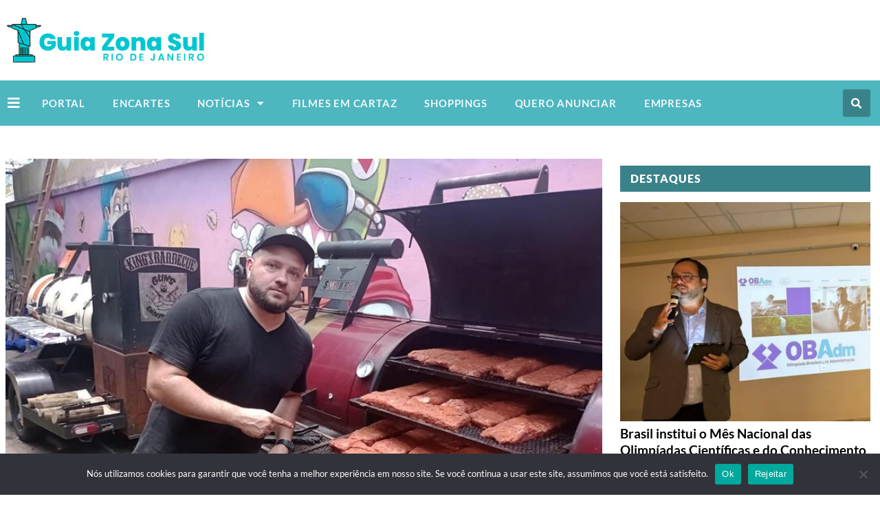

--- FILE ---
content_type: text/html; charset=UTF-8
request_url: https://www.guiazonasul.com.br/gastronomia/vai-ter-churrascao-lido-na-brasa-promove-evento-pocket-aos-amantes-da-carne/
body_size: 36823
content:
<!DOCTYPE html>
<html lang="pt-BR">
<head>
<meta charset="UTF-8">
<meta name="viewport" content="width=device-width, initial-scale=1">
	<link rel="profile" href="https://gmpg.org/xfn/11"> 
	<meta name='robots' content='index, follow, max-image-preview:large, max-snippet:-1, max-video-preview:-1' />

	<!-- This site is optimized with the Yoast SEO plugin v26.8 - https://yoast.com/product/yoast-seo-wordpress/ -->
	<title>Lido na Brasa promove evento pocket aos amantes da carne</title>
	<meta name="description" content="Nova edição da Feira Gastronômica Itinerante em formato de festival de churrasco pocket traz variadas opções para amantes do churrasco na Praça do Lido" />
	<link rel="canonical" href="https://www.guiazonasul.com.br/noticias/vai-ter-churrascao-lido-na-brasa-promove-evento-pocket-aos-amantes-da-carne/" />
	<meta property="og:locale" content="pt_BR" />
	<meta property="og:type" content="article" />
	<meta property="og:title" content="Lido na Brasa promove evento pocket aos amantes da carne" />
	<meta property="og:description" content="Nova edição da Feira Gastronômica Itinerante em formato de festival de churrasco pocket traz variadas opções para amantes do churrasco na Praça do Lido" />
	<meta property="og:url" content="https://www.guiazonasul.com.br/noticias/vai-ter-churrascao-lido-na-brasa-promove-evento-pocket-aos-amantes-da-carne/" />
	<meta property="og:site_name" content="Guia Zona Sul: Explore, experimente, encante-se!" />
	<meta property="article:publisher" content="https://www.facebook.com/guiazonasulrj" />
	<meta property="article:published_time" content="2023-08-08T19:33:20+00:00" />
	<meta property="article:modified_time" content="2023-09-14T18:44:51+00:00" />
	<meta property="og:image" content="https://www.guiazonasul.com.br/wp-content/uploads/2023/08/Lido-Na-Brasa_Rodolpho-Duarte_responsavel-pela-Steak-Choppers-e-Primus.jpeg" />
	<meta property="og:image:width" content="800" />
	<meta property="og:image:height" content="602" />
	<meta property="og:image:type" content="image/jpeg" />
	<meta name="author" content="Guia Zona Sul" />
	<meta name="twitter:card" content="summary_large_image" />
	<meta name="twitter:label1" content="Escrito por" />
	<meta name="twitter:data1" content="Guia Zona Sul" />
	<meta name="twitter:label2" content="Est. tempo de leitura" />
	<meta name="twitter:data2" content="5 minutos" />
	<script type="application/ld+json" class="yoast-schema-graph">{"@context":"https://schema.org","@graph":[{"@type":"Article","@id":"https://www.guiazonasul.com.br/noticias/vai-ter-churrascao-lido-na-brasa-promove-evento-pocket-aos-amantes-da-carne/#article","isPartOf":{"@id":"https://www.guiazonasul.com.br/noticias/vai-ter-churrascao-lido-na-brasa-promove-evento-pocket-aos-amantes-da-carne/"},"author":{"name":"Guia Zona Sul","@id":"https://www.guiazonasul.com.br/#/schema/person/7a22e3f0607deeff34307fa8a5ed8873"},"headline":"Vai ter Churrascão:  Lido na Brasa promove evento pocket aos amantes da carne","datePublished":"2023-08-08T19:33:20+00:00","dateModified":"2023-09-14T18:44:51+00:00","mainEntityOfPage":{"@id":"https://www.guiazonasul.com.br/noticias/vai-ter-churrascao-lido-na-brasa-promove-evento-pocket-aos-amantes-da-carne/"},"wordCount":800,"publisher":{"@id":"https://www.guiazonasul.com.br/#organization"},"image":{"@id":"https://www.guiazonasul.com.br/noticias/vai-ter-churrascao-lido-na-brasa-promove-evento-pocket-aos-amantes-da-carne/#primaryimage"},"thumbnailUrl":"https://www.guiazonasul.com.br/wp-content/uploads/2023/08/Lido-Na-Brasa_Rodolpho-Duarte_responsavel-pela-Steak-Choppers-e-Primus.jpeg","articleSection":["Gastronomia","Life Hacks","Notícias"],"inLanguage":"pt-BR"},{"@type":"WebPage","@id":"https://www.guiazonasul.com.br/noticias/vai-ter-churrascao-lido-na-brasa-promove-evento-pocket-aos-amantes-da-carne/","url":"https://www.guiazonasul.com.br/noticias/vai-ter-churrascao-lido-na-brasa-promove-evento-pocket-aos-amantes-da-carne/","name":"Lido na Brasa promove evento pocket aos amantes da carne","isPartOf":{"@id":"https://www.guiazonasul.com.br/#website"},"primaryImageOfPage":{"@id":"https://www.guiazonasul.com.br/noticias/vai-ter-churrascao-lido-na-brasa-promove-evento-pocket-aos-amantes-da-carne/#primaryimage"},"image":{"@id":"https://www.guiazonasul.com.br/noticias/vai-ter-churrascao-lido-na-brasa-promove-evento-pocket-aos-amantes-da-carne/#primaryimage"},"thumbnailUrl":"https://www.guiazonasul.com.br/wp-content/uploads/2023/08/Lido-Na-Brasa_Rodolpho-Duarte_responsavel-pela-Steak-Choppers-e-Primus.jpeg","datePublished":"2023-08-08T19:33:20+00:00","dateModified":"2023-09-14T18:44:51+00:00","description":"Nova edição da Feira Gastronômica Itinerante em formato de festival de churrasco pocket traz variadas opções para amantes do churrasco na Praça do Lido","breadcrumb":{"@id":"https://www.guiazonasul.com.br/noticias/vai-ter-churrascao-lido-na-brasa-promove-evento-pocket-aos-amantes-da-carne/#breadcrumb"},"inLanguage":"pt-BR","potentialAction":[{"@type":"ReadAction","target":["https://www.guiazonasul.com.br/noticias/vai-ter-churrascao-lido-na-brasa-promove-evento-pocket-aos-amantes-da-carne/"]}]},{"@type":"ImageObject","inLanguage":"pt-BR","@id":"https://www.guiazonasul.com.br/noticias/vai-ter-churrascao-lido-na-brasa-promove-evento-pocket-aos-amantes-da-carne/#primaryimage","url":"https://www.guiazonasul.com.br/wp-content/uploads/2023/08/Lido-Na-Brasa_Rodolpho-Duarte_responsavel-pela-Steak-Choppers-e-Primus.jpeg","contentUrl":"https://www.guiazonasul.com.br/wp-content/uploads/2023/08/Lido-Na-Brasa_Rodolpho-Duarte_responsavel-pela-Steak-Choppers-e-Primus.jpeg","width":800,"height":602,"caption":"Lido Na Brasa - Rodolpho Duart, responsável pela Steak Choppers e Primus"},{"@type":"BreadcrumbList","@id":"https://www.guiazonasul.com.br/noticias/vai-ter-churrascao-lido-na-brasa-promove-evento-pocket-aos-amantes-da-carne/#breadcrumb","itemListElement":[{"@type":"ListItem","position":1,"name":"Início","item":"https://www.guiazonasul.com.br/"},{"@type":"ListItem","position":2,"name":"Gastronomia","item":"https://www.guiazonasul.com.br/gastronomia/"},{"@type":"ListItem","position":3,"name":"Vai ter Churrascão:  Lido na Brasa promove evento pocket aos amantes da carne"}]},{"@type":"WebSite","@id":"https://www.guiazonasul.com.br/#website","url":"https://www.guiazonasul.com.br/","name":"Guia Zona Sul: Explore, experimente, encante-se!","description":"Guia Online da Zona Sul | RJ","publisher":{"@id":"https://www.guiazonasul.com.br/#organization"},"potentialAction":[{"@type":"SearchAction","target":{"@type":"EntryPoint","urlTemplate":"https://www.guiazonasul.com.br/?s={search_term_string}"},"query-input":{"@type":"PropertyValueSpecification","valueRequired":true,"valueName":"search_term_string"}}],"inLanguage":"pt-BR"},{"@type":"Organization","@id":"https://www.guiazonasul.com.br/#organization","name":"Guia Zona Sul","url":"https://www.guiazonasul.com.br/","logo":{"@type":"ImageObject","inLanguage":"pt-BR","@id":"https://www.guiazonasul.com.br/#/schema/logo/image/","url":"https://www.guiazonasul.com.br/wp-content/uploads/2022/07/favicon.png","contentUrl":"https://www.guiazonasul.com.br/wp-content/uploads/2022/07/favicon.png","width":100,"height":100,"caption":"Guia Zona Sul"},"image":{"@id":"https://www.guiazonasul.com.br/#/schema/logo/image/"},"sameAs":["https://www.facebook.com/guiazonasulrj","https://www.instagram.com/guiasaogoncalorj/","https://www.youtube.com/channel/UCk3O96Yn5arzDz3Tfm1OuXQ"]},{"@type":"Person","@id":"https://www.guiazonasul.com.br/#/schema/person/7a22e3f0607deeff34307fa8a5ed8873","name":"Guia Zona Sul","image":{"@type":"ImageObject","inLanguage":"pt-BR","@id":"https://www.guiazonasul.com.br/#/schema/person/image/","url":"https://secure.gravatar.com/avatar/b12c6e3706cfe4aea0425ff3c9c1e1d55d603f83156a3992da20f19046e06977?s=96&d=blank&r=g","contentUrl":"https://secure.gravatar.com/avatar/b12c6e3706cfe4aea0425ff3c9c1e1d55d603f83156a3992da20f19046e06977?s=96&d=blank&r=g","caption":"Guia Zona Sul"},"url":"https://www.guiazonasul.com.br/author/chucksec21/"}]}</script>
	<!-- / Yoast SEO plugin. -->


<link rel="alternate" type="application/rss+xml" title="Feed para Guia Zona Sul: Explore, experimente, encante-se! &raquo;" href="https://www.guiazonasul.com.br/feed/" />
<link rel="alternate" type="application/rss+xml" title="Feed de comentários para Guia Zona Sul: Explore, experimente, encante-se! &raquo;" href="https://www.guiazonasul.com.br/comments/feed/" />
<link rel="alternate" title="oEmbed (JSON)" type="application/json+oembed" href="https://www.guiazonasul.com.br/wp-json/oembed/1.0/embed?url=https%3A%2F%2Fwww.guiazonasul.com.br%2Fgastronomia%2Fvai-ter-churrascao-lido-na-brasa-promove-evento-pocket-aos-amantes-da-carne%2F" />
<link rel="alternate" title="oEmbed (XML)" type="text/xml+oembed" href="https://www.guiazonasul.com.br/wp-json/oembed/1.0/embed?url=https%3A%2F%2Fwww.guiazonasul.com.br%2Fgastronomia%2Fvai-ter-churrascao-lido-na-brasa-promove-evento-pocket-aos-amantes-da-carne%2F&#038;format=xml" />
<style id='wp-img-auto-sizes-contain-inline-css'>
img:is([sizes=auto i],[sizes^="auto," i]){contain-intrinsic-size:3000px 1500px}
/*# sourceURL=wp-img-auto-sizes-contain-inline-css */
</style>
<link rel='stylesheet' id='astra-theme-css-css' href='https://www.guiazonasul.com.br/wp-content/themes/astra/assets/css/minified/main.min.css?ver=4.8.6' media='all' />
<style id='astra-theme-css-inline-css'>
:root{--ast-post-nav-space:0;--ast-container-default-xlg-padding:3em;--ast-container-default-lg-padding:3em;--ast-container-default-slg-padding:2em;--ast-container-default-md-padding:3em;--ast-container-default-sm-padding:3em;--ast-container-default-xs-padding:2.4em;--ast-container-default-xxs-padding:1.8em;--ast-code-block-background:#ECEFF3;--ast-comment-inputs-background:#F9FAFB;--ast-normal-container-width:1280px;--ast-narrow-container-width:750px;--ast-blog-title-font-weight:normal;--ast-blog-meta-weight:inherit;}html{font-size:100%;}a{color:#3a8289;}a:hover,a:focus{color:#34747b;}body,button,input,select,textarea,.ast-button,.ast-custom-button{font-family:-apple-system,BlinkMacSystemFont,Segoe UI,Roboto,Oxygen-Sans,Ubuntu,Cantarell,Helvetica Neue,sans-serif;font-weight:400;font-size:16px;font-size:1rem;line-height:var(--ast-body-line-height,1.65em);}blockquote{color:var(--ast-global-color-3);}h1,.entry-content h1,h2,.entry-content h2,h3,.entry-content h3,h4,.entry-content h4,h5,.entry-content h5,h6,.entry-content h6,.site-title,.site-title a{font-weight:600;}.site-title{font-size:26px;font-size:1.625rem;display:block;}.site-header .site-description{font-size:15px;font-size:0.9375rem;display:none;}.entry-title{font-size:26px;font-size:1.625rem;}.archive .ast-article-post .ast-article-inner,.blog .ast-article-post .ast-article-inner,.archive .ast-article-post .ast-article-inner:hover,.blog .ast-article-post .ast-article-inner:hover{overflow:hidden;}h1,.entry-content h1{font-size:40px;font-size:2.5rem;font-weight:600;line-height:1.4em;}h2,.entry-content h2{font-size:32px;font-size:2rem;font-weight:600;line-height:1.3em;}h3,.entry-content h3{font-size:26px;font-size:1.625rem;font-weight:600;line-height:1.3em;}h4,.entry-content h4{font-size:24px;font-size:1.5rem;line-height:1.2em;font-weight:600;}h5,.entry-content h5{font-size:20px;font-size:1.25rem;line-height:1.2em;font-weight:600;}h6,.entry-content h6{font-size:16px;font-size:1rem;line-height:1.25em;font-weight:600;}::selection{background-color:#4db6bf;color:#000000;}body,h1,.entry-title a,.entry-content h1,h2,.entry-content h2,h3,.entry-content h3,h4,.entry-content h4,h5,.entry-content h5,h6,.entry-content h6{color:var(--ast-global-color-3);}.tagcloud a:hover,.tagcloud a:focus,.tagcloud a.current-item{color:#ffffff;border-color:#3a8289;background-color:#3a8289;}input:focus,input[type="text"]:focus,input[type="email"]:focus,input[type="url"]:focus,input[type="password"]:focus,input[type="reset"]:focus,input[type="search"]:focus,textarea:focus{border-color:#3a8289;}input[type="radio"]:checked,input[type=reset],input[type="checkbox"]:checked,input[type="checkbox"]:hover:checked,input[type="checkbox"]:focus:checked,input[type=range]::-webkit-slider-thumb{border-color:#3a8289;background-color:#3a8289;box-shadow:none;}.site-footer a:hover + .post-count,.site-footer a:focus + .post-count{background:#3a8289;border-color:#3a8289;}.single .nav-links .nav-previous,.single .nav-links .nav-next{color:#3a8289;}.entry-meta,.entry-meta *{line-height:1.45;color:#3a8289;}.entry-meta a:not(.ast-button):hover,.entry-meta a:not(.ast-button):hover *,.entry-meta a:not(.ast-button):focus,.entry-meta a:not(.ast-button):focus *,.page-links > .page-link,.page-links .page-link:hover,.post-navigation a:hover{color:#34747b;}#cat option,.secondary .calendar_wrap thead a,.secondary .calendar_wrap thead a:visited{color:#3a8289;}.secondary .calendar_wrap #today,.ast-progress-val span{background:#3a8289;}.secondary a:hover + .post-count,.secondary a:focus + .post-count{background:#3a8289;border-color:#3a8289;}.calendar_wrap #today > a{color:#ffffff;}.page-links .page-link,.single .post-navigation a{color:#3a8289;}.ast-search-menu-icon .search-form button.search-submit{padding:0 4px;}.ast-search-menu-icon form.search-form{padding-right:0;}.ast-search-menu-icon.slide-search input.search-field{width:0;}.ast-header-search .ast-search-menu-icon.ast-dropdown-active .search-form,.ast-header-search .ast-search-menu-icon.ast-dropdown-active .search-field:focus{transition:all 0.2s;}.search-form input.search-field:focus{outline:none;}.ast-archive-title{color:var(--ast-global-color-2);}.widget-title,.widget .wp-block-heading{font-size:22px;font-size:1.375rem;color:var(--ast-global-color-2);}.ast-search-menu-icon.slide-search a:focus-visible:focus-visible,.astra-search-icon:focus-visible,#close:focus-visible,a:focus-visible,.ast-menu-toggle:focus-visible,.site .skip-link:focus-visible,.wp-block-loginout input:focus-visible,.wp-block-search.wp-block-search__button-inside .wp-block-search__inside-wrapper,.ast-header-navigation-arrow:focus-visible,.woocommerce .wc-proceed-to-checkout > .checkout-button:focus-visible,.woocommerce .woocommerce-MyAccount-navigation ul li a:focus-visible,.ast-orders-table__row .ast-orders-table__cell:focus-visible,.woocommerce .woocommerce-order-details .order-again > .button:focus-visible,.woocommerce .woocommerce-message a.button.wc-forward:focus-visible,.woocommerce #minus_qty:focus-visible,.woocommerce #plus_qty:focus-visible,a#ast-apply-coupon:focus-visible,.woocommerce .woocommerce-info a:focus-visible,.woocommerce .astra-shop-summary-wrap a:focus-visible,.woocommerce a.wc-forward:focus-visible,#ast-apply-coupon:focus-visible,.woocommerce-js .woocommerce-mini-cart-item a.remove:focus-visible,#close:focus-visible,.button.search-submit:focus-visible,#search_submit:focus,.normal-search:focus-visible,.ast-header-account-wrap:focus-visible,.woocommerce .ast-on-card-button.ast-quick-view-trigger:focus{outline-style:dotted;outline-color:inherit;outline-width:thin;}input:focus,input[type="text"]:focus,input[type="email"]:focus,input[type="url"]:focus,input[type="password"]:focus,input[type="reset"]:focus,input[type="search"]:focus,input[type="number"]:focus,textarea:focus,.wp-block-search__input:focus,[data-section="section-header-mobile-trigger"] .ast-button-wrap .ast-mobile-menu-trigger-minimal:focus,.ast-mobile-popup-drawer.active .menu-toggle-close:focus,.woocommerce-ordering select.orderby:focus,#ast-scroll-top:focus,#coupon_code:focus,.woocommerce-page #comment:focus,.woocommerce #reviews #respond input#submit:focus,.woocommerce a.add_to_cart_button:focus,.woocommerce .button.single_add_to_cart_button:focus,.woocommerce .woocommerce-cart-form button:focus,.woocommerce .woocommerce-cart-form__cart-item .quantity .qty:focus,.woocommerce .woocommerce-billing-fields .woocommerce-billing-fields__field-wrapper .woocommerce-input-wrapper > .input-text:focus,.woocommerce #order_comments:focus,.woocommerce #place_order:focus,.woocommerce .woocommerce-address-fields .woocommerce-address-fields__field-wrapper .woocommerce-input-wrapper > .input-text:focus,.woocommerce .woocommerce-MyAccount-content form button:focus,.woocommerce .woocommerce-MyAccount-content .woocommerce-EditAccountForm .woocommerce-form-row .woocommerce-Input.input-text:focus,.woocommerce .ast-woocommerce-container .woocommerce-pagination ul.page-numbers li a:focus,body #content .woocommerce form .form-row .select2-container--default .select2-selection--single:focus,#ast-coupon-code:focus,.woocommerce.woocommerce-js .quantity input[type=number]:focus,.woocommerce-js .woocommerce-mini-cart-item .quantity input[type=number]:focus,.woocommerce p#ast-coupon-trigger:focus{border-style:dotted;border-color:inherit;border-width:thin;}input{outline:none;}.ast-logo-title-inline .site-logo-img{padding-right:1em;}.site-logo-img img{ transition:all 0.2s linear;}body .ast-oembed-container *{position:absolute;top:0;width:100%;height:100%;left:0;}body .wp-block-embed-pocket-casts .ast-oembed-container *{position:unset;}.ast-single-post-featured-section + article {margin-top: 2em;}.site-content .ast-single-post-featured-section img {width: 100%;overflow: hidden;object-fit: cover;}.site > .ast-single-related-posts-container {margin-top: 0;}@media (min-width: 922px) {.ast-desktop .ast-container--narrow {max-width: var(--ast-narrow-container-width);margin: 0 auto;}}.ast-page-builder-template .hentry {margin: 0;}.ast-page-builder-template .site-content > .ast-container {max-width: 100%;padding: 0;}.ast-page-builder-template .site .site-content #primary {padding: 0;margin: 0;}.ast-page-builder-template .no-results {text-align: center;margin: 4em auto;}.ast-page-builder-template .ast-pagination {padding: 2em;}.ast-page-builder-template .entry-header.ast-no-title.ast-no-thumbnail {margin-top: 0;}.ast-page-builder-template .entry-header.ast-header-without-markup {margin-top: 0;margin-bottom: 0;}.ast-page-builder-template .entry-header.ast-no-title.ast-no-meta {margin-bottom: 0;}.ast-page-builder-template.single .post-navigation {padding-bottom: 2em;}.ast-page-builder-template.single-post .site-content > .ast-container {max-width: 100%;}.ast-page-builder-template .entry-header {margin-top: 2em;margin-left: auto;margin-right: auto;}.ast-single-post.ast-page-builder-template .site-main > article,.woocommerce.ast-page-builder-template .site-main {padding-top: 2em;padding-left: 20px;padding-right: 20px;}.ast-page-builder-template .ast-archive-description {margin: 2em auto 0;padding-left: 20px;padding-right: 20px;}.ast-page-builder-template .ast-row {margin-left: 0;margin-right: 0;}.single.ast-page-builder-template .entry-header + .entry-content,.single.ast-page-builder-template .ast-single-entry-banner + .site-content article .entry-content {margin-bottom: 2em;}@media(min-width: 921px) {.ast-page-builder-template.archive.ast-right-sidebar .ast-row article,.ast-page-builder-template.archive.ast-left-sidebar .ast-row article {padding-left: 0;padding-right: 0;}}@media (max-width:921.9px){#ast-desktop-header{display:none;}}@media (min-width:922px){#ast-mobile-header{display:none;}}@media( max-width: 420px ) {.single .nav-links .nav-previous,.single .nav-links .nav-next {width: 100%;text-align: center;}}.wp-block-buttons.aligncenter{justify-content:center;}@media (max-width:921px){.ast-theme-transparent-header #primary,.ast-theme-transparent-header #secondary{padding:0;}}@media (max-width:921px){.ast-plain-container.ast-no-sidebar #primary{padding:0;}}.ast-plain-container.ast-no-sidebar #primary{margin-top:0;margin-bottom:0;}@media (min-width:1200px){.ast-plain-container.ast-no-sidebar #primary{margin-top:60px;margin-bottom:60px;}}.wp-block-button.is-style-outline .wp-block-button__link{border-color:#4db6bf;}div.wp-block-button.is-style-outline > .wp-block-button__link:not(.has-text-color),div.wp-block-button.wp-block-button__link.is-style-outline:not(.has-text-color){color:#4db6bf;}.wp-block-button.is-style-outline .wp-block-button__link:hover,.wp-block-buttons .wp-block-button.is-style-outline .wp-block-button__link:focus,.wp-block-buttons .wp-block-button.is-style-outline > .wp-block-button__link:not(.has-text-color):hover,.wp-block-buttons .wp-block-button.wp-block-button__link.is-style-outline:not(.has-text-color):hover{color:#ffffff;background-color:#34747b;border-color:#34747b;}.post-page-numbers.current .page-link,.ast-pagination .page-numbers.current{color:#000000;border-color:#4db6bf;background-color:#4db6bf;}.wp-block-button.is-style-outline .wp-block-button__link.wp-element-button,.ast-outline-button{border-color:#4db6bf;font-family:inherit;font-weight:500;font-size:16px;font-size:1rem;line-height:1em;}.wp-block-buttons .wp-block-button.is-style-outline > .wp-block-button__link:not(.has-text-color),.wp-block-buttons .wp-block-button.wp-block-button__link.is-style-outline:not(.has-text-color),.ast-outline-button{color:#4db6bf;}.wp-block-button.is-style-outline .wp-block-button__link:hover,.wp-block-buttons .wp-block-button.is-style-outline .wp-block-button__link:focus,.wp-block-buttons .wp-block-button.is-style-outline > .wp-block-button__link:not(.has-text-color):hover,.wp-block-buttons .wp-block-button.wp-block-button__link.is-style-outline:not(.has-text-color):hover,.ast-outline-button:hover,.ast-outline-button:focus,.wp-block-uagb-buttons-child .uagb-buttons-repeater.ast-outline-button:hover,.wp-block-uagb-buttons-child .uagb-buttons-repeater.ast-outline-button:focus{color:#ffffff;background-color:#34747b;border-color:#34747b;}.wp-block-button .wp-block-button__link.wp-element-button.is-style-outline:not(.has-background),.wp-block-button.is-style-outline>.wp-block-button__link.wp-element-button:not(.has-background),.ast-outline-button{background-color:transparent;}.entry-content[data-ast-blocks-layout] > figure{margin-bottom:1em;}h1.widget-title{font-weight:600;}h2.widget-title{font-weight:600;}h3.widget-title{font-weight:600;}#page{display:flex;flex-direction:column;min-height:100vh;}.ast-404-layout-1 h1.page-title{color:var(--ast-global-color-2);}.single .post-navigation a{line-height:1em;height:inherit;}.error-404 .page-sub-title{font-size:1.5rem;font-weight:inherit;}.search .site-content .content-area .search-form{margin-bottom:0;}#page .site-content{flex-grow:1;}.widget{margin-bottom:1.25em;}#secondary li{line-height:1.5em;}#secondary .wp-block-group h2{margin-bottom:0.7em;}#secondary h2{font-size:1.7rem;}.ast-separate-container .ast-article-post,.ast-separate-container .ast-article-single,.ast-separate-container .comment-respond{padding:3em;}.ast-separate-container .ast-article-single .ast-article-single{padding:0;}.ast-article-single .wp-block-post-template-is-layout-grid{padding-left:0;}.ast-separate-container .comments-title,.ast-narrow-container .comments-title{padding:1.5em 2em;}.ast-page-builder-template .comment-form-textarea,.ast-comment-formwrap .ast-grid-common-col{padding:0;}.ast-comment-formwrap{padding:0;display:inline-flex;column-gap:20px;width:100%;margin-left:0;margin-right:0;}.comments-area textarea#comment:focus,.comments-area textarea#comment:active,.comments-area .ast-comment-formwrap input[type="text"]:focus,.comments-area .ast-comment-formwrap input[type="text"]:active {box-shadow:none;outline:none;}.archive.ast-page-builder-template .entry-header{margin-top:2em;}.ast-page-builder-template .ast-comment-formwrap{width:100%;}.entry-title{margin-bottom:0.5em;}.ast-archive-description p{font-size:inherit;font-weight:inherit;line-height:inherit;}.ast-separate-container .ast-comment-list li.depth-1,.hentry{margin-bottom:2em;}@media (min-width:921px){.ast-left-sidebar.ast-page-builder-template #secondary,.archive.ast-right-sidebar.ast-page-builder-template .site-main{padding-left:20px;padding-right:20px;}}@media (max-width:544px){.ast-comment-formwrap.ast-row{column-gap:10px;display:inline-block;}#ast-commentform .ast-grid-common-col{position:relative;width:100%;}}@media (min-width:1201px){.ast-separate-container .ast-article-post,.ast-separate-container .ast-article-single,.ast-separate-container .ast-author-box,.ast-separate-container .ast-404-layout-1,.ast-separate-container .no-results{padding:3em;}}@media (max-width:921px){.ast-separate-container #primary,.ast-separate-container #secondary{padding:1.5em 0;}#primary,#secondary{padding:1.5em 0;margin:0;}.ast-left-sidebar #content > .ast-container{display:flex;flex-direction:column-reverse;width:100%;}}@media (min-width:922px){.ast-separate-container.ast-right-sidebar #primary,.ast-separate-container.ast-left-sidebar #primary{border:0;}.search-no-results.ast-separate-container #primary{margin-bottom:4em;}}.wp-block-button .wp-block-button__link{color:#000000;}.wp-block-button .wp-block-button__link:hover,.wp-block-button .wp-block-button__link:focus{color:#ffffff;background-color:#34747b;border-color:#34747b;}.elementor-widget-heading h1.elementor-heading-title{line-height:1.4em;}.elementor-widget-heading h2.elementor-heading-title{line-height:1.3em;}.elementor-widget-heading h3.elementor-heading-title{line-height:1.3em;}.elementor-widget-heading h4.elementor-heading-title{line-height:1.2em;}.elementor-widget-heading h5.elementor-heading-title{line-height:1.2em;}.elementor-widget-heading h6.elementor-heading-title{line-height:1.25em;}.wp-block-button .wp-block-button__link,.wp-block-search .wp-block-search__button,body .wp-block-file .wp-block-file__button{border-color:#4db6bf;background-color:#4db6bf;color:#000000;font-family:inherit;font-weight:500;line-height:1em;font-size:16px;font-size:1rem;padding-top:15px;padding-right:30px;padding-bottom:15px;padding-left:30px;}@media (max-width:921px){.wp-block-button .wp-block-button__link,.wp-block-search .wp-block-search__button,body .wp-block-file .wp-block-file__button{padding-top:14px;padding-right:28px;padding-bottom:14px;padding-left:28px;}}@media (max-width:544px){.wp-block-button .wp-block-button__link,.wp-block-search .wp-block-search__button,body .wp-block-file .wp-block-file__button{padding-top:12px;padding-right:24px;padding-bottom:12px;padding-left:24px;}}.menu-toggle,button,.ast-button,.ast-custom-button,.button,input#submit,input[type="button"],input[type="submit"],input[type="reset"],#comments .submit,.search .search-submit,form[CLASS*="wp-block-search__"].wp-block-search .wp-block-search__inside-wrapper .wp-block-search__button,body .wp-block-file .wp-block-file__button,.search .search-submit,.woocommerce-js a.button,.woocommerce button.button,.woocommerce .woocommerce-message a.button,.woocommerce #respond input#submit.alt,.woocommerce input.button.alt,.woocommerce input.button,.woocommerce input.button:disabled,.woocommerce input.button:disabled[disabled],.woocommerce input.button:disabled:hover,.woocommerce input.button:disabled[disabled]:hover,.woocommerce #respond input#submit,.woocommerce button.button.alt.disabled,.wc-block-grid__products .wc-block-grid__product .wp-block-button__link,.wc-block-grid__product-onsale,[CLASS*="wc-block"] button,.woocommerce-js .astra-cart-drawer .astra-cart-drawer-content .woocommerce-mini-cart__buttons .button:not(.checkout):not(.ast-continue-shopping),.woocommerce-js .astra-cart-drawer .astra-cart-drawer-content .woocommerce-mini-cart__buttons a.checkout,.woocommerce button.button.alt.disabled.wc-variation-selection-needed,[CLASS*="wc-block"] .wc-block-components-button{border-style:solid;border-top-width:0;border-right-width:0;border-left-width:0;border-bottom-width:0;color:#000000;border-color:#4db6bf;background-color:#4db6bf;padding-top:15px;padding-right:30px;padding-bottom:15px;padding-left:30px;font-family:inherit;font-weight:500;font-size:16px;font-size:1rem;line-height:1em;}button:focus,.menu-toggle:hover,button:hover,.ast-button:hover,.ast-custom-button:hover .button:hover,.ast-custom-button:hover ,input[type=reset]:hover,input[type=reset]:focus,input#submit:hover,input#submit:focus,input[type="button"]:hover,input[type="button"]:focus,input[type="submit"]:hover,input[type="submit"]:focus,form[CLASS*="wp-block-search__"].wp-block-search .wp-block-search__inside-wrapper .wp-block-search__button:hover,form[CLASS*="wp-block-search__"].wp-block-search .wp-block-search__inside-wrapper .wp-block-search__button:focus,body .wp-block-file .wp-block-file__button:hover,body .wp-block-file .wp-block-file__button:focus,.woocommerce-js a.button:hover,.woocommerce button.button:hover,.woocommerce .woocommerce-message a.button:hover,.woocommerce #respond input#submit:hover,.woocommerce #respond input#submit.alt:hover,.woocommerce input.button.alt:hover,.woocommerce input.button:hover,.woocommerce button.button.alt.disabled:hover,.wc-block-grid__products .wc-block-grid__product .wp-block-button__link:hover,[CLASS*="wc-block"] button:hover,.woocommerce-js .astra-cart-drawer .astra-cart-drawer-content .woocommerce-mini-cart__buttons .button:not(.checkout):not(.ast-continue-shopping):hover,.woocommerce-js .astra-cart-drawer .astra-cart-drawer-content .woocommerce-mini-cart__buttons a.checkout:hover,.woocommerce button.button.alt.disabled.wc-variation-selection-needed:hover,[CLASS*="wc-block"] .wc-block-components-button:hover,[CLASS*="wc-block"] .wc-block-components-button:focus{color:#ffffff;background-color:#34747b;border-color:#34747b;}form[CLASS*="wp-block-search__"].wp-block-search .wp-block-search__inside-wrapper .wp-block-search__button.has-icon{padding-top:calc(15px - 3px);padding-right:calc(30px - 3px);padding-bottom:calc(15px - 3px);padding-left:calc(30px - 3px);}@media (max-width:921px){.menu-toggle,button,.ast-button,.ast-custom-button,.button,input#submit,input[type="button"],input[type="submit"],input[type="reset"],#comments .submit,.search .search-submit,form[CLASS*="wp-block-search__"].wp-block-search .wp-block-search__inside-wrapper .wp-block-search__button,body .wp-block-file .wp-block-file__button,.search .search-submit,.woocommerce-js a.button,.woocommerce button.button,.woocommerce .woocommerce-message a.button,.woocommerce #respond input#submit.alt,.woocommerce input.button.alt,.woocommerce input.button,.woocommerce input.button:disabled,.woocommerce input.button:disabled[disabled],.woocommerce input.button:disabled:hover,.woocommerce input.button:disabled[disabled]:hover,.woocommerce #respond input#submit,.woocommerce button.button.alt.disabled,.wc-block-grid__products .wc-block-grid__product .wp-block-button__link,.wc-block-grid__product-onsale,[CLASS*="wc-block"] button,.woocommerce-js .astra-cart-drawer .astra-cart-drawer-content .woocommerce-mini-cart__buttons .button:not(.checkout):not(.ast-continue-shopping),.woocommerce-js .astra-cart-drawer .astra-cart-drawer-content .woocommerce-mini-cart__buttons a.checkout,.woocommerce button.button.alt.disabled.wc-variation-selection-needed,[CLASS*="wc-block"] .wc-block-components-button{padding-top:14px;padding-right:28px;padding-bottom:14px;padding-left:28px;}}@media (max-width:544px){.menu-toggle,button,.ast-button,.ast-custom-button,.button,input#submit,input[type="button"],input[type="submit"],input[type="reset"],#comments .submit,.search .search-submit,form[CLASS*="wp-block-search__"].wp-block-search .wp-block-search__inside-wrapper .wp-block-search__button,body .wp-block-file .wp-block-file__button,.search .search-submit,.woocommerce-js a.button,.woocommerce button.button,.woocommerce .woocommerce-message a.button,.woocommerce #respond input#submit.alt,.woocommerce input.button.alt,.woocommerce input.button,.woocommerce input.button:disabled,.woocommerce input.button:disabled[disabled],.woocommerce input.button:disabled:hover,.woocommerce input.button:disabled[disabled]:hover,.woocommerce #respond input#submit,.woocommerce button.button.alt.disabled,.wc-block-grid__products .wc-block-grid__product .wp-block-button__link,.wc-block-grid__product-onsale,[CLASS*="wc-block"] button,.woocommerce-js .astra-cart-drawer .astra-cart-drawer-content .woocommerce-mini-cart__buttons .button:not(.checkout):not(.ast-continue-shopping),.woocommerce-js .astra-cart-drawer .astra-cart-drawer-content .woocommerce-mini-cart__buttons a.checkout,.woocommerce button.button.alt.disabled.wc-variation-selection-needed,[CLASS*="wc-block"] .wc-block-components-button{padding-top:12px;padding-right:24px;padding-bottom:12px;padding-left:24px;}}@media (max-width:921px){.ast-mobile-header-stack .main-header-bar .ast-search-menu-icon{display:inline-block;}.ast-header-break-point.ast-header-custom-item-outside .ast-mobile-header-stack .main-header-bar .ast-search-icon{margin:0;}.ast-comment-avatar-wrap img{max-width:2.5em;}.ast-comment-meta{padding:0 1.8888em 1.3333em;}.ast-separate-container .ast-comment-list li.depth-1{padding:1.5em 2.14em;}.ast-separate-container .comment-respond{padding:2em 2.14em;}}@media (min-width:544px){.ast-container{max-width:100%;}}@media (max-width:544px){.ast-separate-container .ast-article-post,.ast-separate-container .ast-article-single,.ast-separate-container .comments-title,.ast-separate-container .ast-archive-description{padding:1.5em 1em;}.ast-separate-container #content .ast-container{padding-left:0.54em;padding-right:0.54em;}.ast-separate-container .ast-comment-list .bypostauthor{padding:.5em;}.ast-search-menu-icon.ast-dropdown-active .search-field{width:170px;}} #ast-mobile-header .ast-site-header-cart-li a{pointer-events:none;}@media (min-width:545px){.ast-page-builder-template .comments-area,.single.ast-page-builder-template .entry-header,.single.ast-page-builder-template .post-navigation,.single.ast-page-builder-template .ast-single-related-posts-container{max-width:1320px;margin-left:auto;margin-right:auto;}}.ast-separate-container{background-color:var(--ast-global-color-4);background-image:none;}@media (max-width:921px){.site-title{display:block;}.site-header .site-description{display:none;}h1,.entry-content h1{font-size:30px;}h2,.entry-content h2{font-size:25px;}h3,.entry-content h3{font-size:20px;}}@media (max-width:544px){.site-title{display:block;}.site-header .site-description{display:none;}h1,.entry-content h1{font-size:30px;}h2,.entry-content h2{font-size:25px;}h3,.entry-content h3{font-size:20px;}}@media (max-width:921px){html{font-size:91.2%;}}@media (max-width:544px){html{font-size:91.2%;}}@media (min-width:922px){.ast-container{max-width:1320px;}}@media (min-width:922px){.site-content .ast-container{display:flex;}}@media (max-width:921px){.site-content .ast-container{flex-direction:column;}}@media (min-width:922px){.main-header-menu .sub-menu .menu-item.ast-left-align-sub-menu:hover > .sub-menu,.main-header-menu .sub-menu .menu-item.ast-left-align-sub-menu.focus > .sub-menu{margin-left:-0px;}}.entry-content li > p{margin-bottom:0;}.site .comments-area{padding-bottom:3em;}.wp-block-file {display: flex;align-items: center;flex-wrap: wrap;justify-content: space-between;}.wp-block-pullquote {border: none;}.wp-block-pullquote blockquote::before {content: "\201D";font-family: "Helvetica",sans-serif;display: flex;transform: rotate( 180deg );font-size: 6rem;font-style: normal;line-height: 1;font-weight: bold;align-items: center;justify-content: center;}.has-text-align-right > blockquote::before {justify-content: flex-start;}.has-text-align-left > blockquote::before {justify-content: flex-end;}figure.wp-block-pullquote.is-style-solid-color blockquote {max-width: 100%;text-align: inherit;}:root {--wp--custom--ast-default-block-top-padding: 3em;--wp--custom--ast-default-block-right-padding: 3em;--wp--custom--ast-default-block-bottom-padding: 3em;--wp--custom--ast-default-block-left-padding: 3em;--wp--custom--ast-container-width: 1280px;--wp--custom--ast-content-width-size: 1280px;--wp--custom--ast-wide-width-size: calc(1280px + var(--wp--custom--ast-default-block-left-padding) + var(--wp--custom--ast-default-block-right-padding));}.ast-narrow-container {--wp--custom--ast-content-width-size: 750px;--wp--custom--ast-wide-width-size: 750px;}@media(max-width: 921px) {:root {--wp--custom--ast-default-block-top-padding: 3em;--wp--custom--ast-default-block-right-padding: 2em;--wp--custom--ast-default-block-bottom-padding: 3em;--wp--custom--ast-default-block-left-padding: 2em;}}@media(max-width: 544px) {:root {--wp--custom--ast-default-block-top-padding: 3em;--wp--custom--ast-default-block-right-padding: 1.5em;--wp--custom--ast-default-block-bottom-padding: 3em;--wp--custom--ast-default-block-left-padding: 1.5em;}}.entry-content > .wp-block-group,.entry-content > .wp-block-cover,.entry-content > .wp-block-columns {padding-top: var(--wp--custom--ast-default-block-top-padding);padding-right: var(--wp--custom--ast-default-block-right-padding);padding-bottom: var(--wp--custom--ast-default-block-bottom-padding);padding-left: var(--wp--custom--ast-default-block-left-padding);}.ast-plain-container.ast-no-sidebar .entry-content > .alignfull,.ast-page-builder-template .ast-no-sidebar .entry-content > .alignfull {margin-left: calc( -50vw + 50%);margin-right: calc( -50vw + 50%);max-width: 100vw;width: 100vw;}.ast-plain-container.ast-no-sidebar .entry-content .alignfull .alignfull,.ast-page-builder-template.ast-no-sidebar .entry-content .alignfull .alignfull,.ast-plain-container.ast-no-sidebar .entry-content .alignfull .alignwide,.ast-page-builder-template.ast-no-sidebar .entry-content .alignfull .alignwide,.ast-plain-container.ast-no-sidebar .entry-content .alignwide .alignfull,.ast-page-builder-template.ast-no-sidebar .entry-content .alignwide .alignfull,.ast-plain-container.ast-no-sidebar .entry-content .alignwide .alignwide,.ast-page-builder-template.ast-no-sidebar .entry-content .alignwide .alignwide,.ast-plain-container.ast-no-sidebar .entry-content .wp-block-column .alignfull,.ast-page-builder-template.ast-no-sidebar .entry-content .wp-block-column .alignfull,.ast-plain-container.ast-no-sidebar .entry-content .wp-block-column .alignwide,.ast-page-builder-template.ast-no-sidebar .entry-content .wp-block-column .alignwide {margin-left: auto;margin-right: auto;width: 100%;}[data-ast-blocks-layout] .wp-block-separator:not(.is-style-dots) {height: 0;}[data-ast-blocks-layout] .wp-block-separator {margin: 20px auto;}[data-ast-blocks-layout] .wp-block-separator:not(.is-style-wide):not(.is-style-dots) {max-width: 100px;}[data-ast-blocks-layout] .wp-block-separator.has-background {padding: 0;}.entry-content[data-ast-blocks-layout] > * {max-width: var(--wp--custom--ast-content-width-size);margin-left: auto;margin-right: auto;}.entry-content[data-ast-blocks-layout] > .alignwide {max-width: var(--wp--custom--ast-wide-width-size);}.entry-content[data-ast-blocks-layout] .alignfull {max-width: none;}.ast-full-width-layout .entry-content[data-ast-blocks-layout] .is-layout-constrained.wp-block-cover-is-layout-constrained > *,.ast-full-width-layout .entry-content[data-ast-blocks-layout] .is-layout-constrained.wp-block-group-is-layout-constrained > * {max-width: var(--wp--custom--ast-content-width-size);margin-left: auto;margin-right: auto;}.entry-content .wp-block-columns {margin-bottom: 0;}blockquote {margin: 1.5em;border-color: rgba(0,0,0,0.05);}.wp-block-quote:not(.has-text-align-right):not(.has-text-align-center) {border-left: 5px solid rgba(0,0,0,0.05);}.has-text-align-right > blockquote,blockquote.has-text-align-right {border-right: 5px solid rgba(0,0,0,0.05);}.has-text-align-left > blockquote,blockquote.has-text-align-left {border-left: 5px solid rgba(0,0,0,0.05);}.wp-block-site-tagline,.wp-block-latest-posts .read-more {margin-top: 15px;}.wp-block-loginout p label {display: block;}.wp-block-loginout p:not(.login-remember):not(.login-submit) input {width: 100%;}.wp-block-loginout input:focus {border-color: transparent;}.wp-block-loginout input:focus {outline: thin dotted;}.entry-content .wp-block-media-text .wp-block-media-text__content {padding: 0 0 0 8%;}.entry-content .wp-block-media-text.has-media-on-the-right .wp-block-media-text__content {padding: 0 8% 0 0;}.entry-content .wp-block-media-text.has-background .wp-block-media-text__content {padding: 8%;}.entry-content .wp-block-cover:not([class*="background-color"]) .wp-block-cover__inner-container,.entry-content .wp-block-cover:not([class*="background-color"]) .wp-block-cover-image-text,.entry-content .wp-block-cover:not([class*="background-color"]) .wp-block-cover-text,.entry-content .wp-block-cover-image:not([class*="background-color"]) .wp-block-cover__inner-container,.entry-content .wp-block-cover-image:not([class*="background-color"]) .wp-block-cover-image-text,.entry-content .wp-block-cover-image:not([class*="background-color"]) .wp-block-cover-text {color: var(--ast-global-color-5);}.wp-block-loginout .login-remember input {width: 1.1rem;height: 1.1rem;margin: 0 5px 4px 0;vertical-align: middle;}.wp-block-latest-posts > li > *:first-child,.wp-block-latest-posts:not(.is-grid) > li:first-child {margin-top: 0;}.entry-content > .wp-block-buttons,.entry-content > .wp-block-uagb-buttons {margin-bottom: 1.5em;}.wp-block-search__inside-wrapper .wp-block-search__input {padding: 0 10px;color: var(--ast-global-color-3);background: var(--ast-global-color-5);border-color: var(--ast-border-color);}.wp-block-latest-posts .read-more {margin-bottom: 1.5em;}.wp-block-search__no-button .wp-block-search__inside-wrapper .wp-block-search__input {padding-top: 5px;padding-bottom: 5px;}.wp-block-latest-posts .wp-block-latest-posts__post-date,.wp-block-latest-posts .wp-block-latest-posts__post-author {font-size: 1rem;}.wp-block-latest-posts > li > *,.wp-block-latest-posts:not(.is-grid) > li {margin-top: 12px;margin-bottom: 12px;}.ast-page-builder-template .entry-content[data-ast-blocks-layout] > *,.ast-page-builder-template .entry-content[data-ast-blocks-layout] > .alignfull > * {max-width: none;}.ast-page-builder-template .entry-content[data-ast-blocks-layout] > .alignwide > * {max-width: var(--wp--custom--ast-wide-width-size);}.ast-page-builder-template .entry-content[data-ast-blocks-layout] > .inherit-container-width > *,.ast-page-builder-template .entry-content[data-ast-blocks-layout] > * > *,.entry-content[data-ast-blocks-layout] > .wp-block-cover .wp-block-cover__inner-container {max-width: var(--wp--custom--ast-content-width-size) ;margin-left: auto;margin-right: auto;}.entry-content[data-ast-blocks-layout] .wp-block-cover:not(.alignleft):not(.alignright) {width: auto;}@media(max-width: 1200px) {.ast-separate-container .entry-content > .alignfull,.ast-separate-container .entry-content[data-ast-blocks-layout] > .alignwide,.ast-plain-container .entry-content[data-ast-blocks-layout] > .alignwide,.ast-plain-container .entry-content .alignfull {margin-left: calc(-1 * min(var(--ast-container-default-xlg-padding),20px)) ;margin-right: calc(-1 * min(var(--ast-container-default-xlg-padding),20px));}}@media(min-width: 1201px) {.ast-separate-container .entry-content > .alignfull {margin-left: calc(-1 * var(--ast-container-default-xlg-padding) );margin-right: calc(-1 * var(--ast-container-default-xlg-padding) );}.ast-separate-container .entry-content[data-ast-blocks-layout] > .alignwide,.ast-plain-container .entry-content[data-ast-blocks-layout] > .alignwide {margin-left: calc(-1 * var(--wp--custom--ast-default-block-left-padding) );margin-right: calc(-1 * var(--wp--custom--ast-default-block-right-padding) );}}@media(min-width: 921px) {.ast-separate-container .entry-content .wp-block-group.alignwide:not(.inherit-container-width) > :where(:not(.alignleft):not(.alignright)),.ast-plain-container .entry-content .wp-block-group.alignwide:not(.inherit-container-width) > :where(:not(.alignleft):not(.alignright)) {max-width: calc( var(--wp--custom--ast-content-width-size) + 80px );}.ast-plain-container.ast-right-sidebar .entry-content[data-ast-blocks-layout] .alignfull,.ast-plain-container.ast-left-sidebar .entry-content[data-ast-blocks-layout] .alignfull {margin-left: -60px;margin-right: -60px;}}@media(min-width: 544px) {.entry-content > .alignleft {margin-right: 20px;}.entry-content > .alignright {margin-left: 20px;}}@media (max-width:544px){.wp-block-columns .wp-block-column:not(:last-child){margin-bottom:20px;}.wp-block-latest-posts{margin:0;}}@media( max-width: 600px ) {.entry-content .wp-block-media-text .wp-block-media-text__content,.entry-content .wp-block-media-text.has-media-on-the-right .wp-block-media-text__content {padding: 8% 0 0;}.entry-content .wp-block-media-text.has-background .wp-block-media-text__content {padding: 8%;}}.ast-page-builder-template .entry-header {padding-left: 0;}.ast-narrow-container .site-content .wp-block-uagb-image--align-full .wp-block-uagb-image__figure {max-width: 100%;margin-left: auto;margin-right: auto;}.entry-content ul,.entry-content ol {padding: revert;margin: revert;}:root .has-ast-global-color-0-color{color:var(--ast-global-color-0);}:root .has-ast-global-color-0-background-color{background-color:var(--ast-global-color-0);}:root .wp-block-button .has-ast-global-color-0-color{color:var(--ast-global-color-0);}:root .wp-block-button .has-ast-global-color-0-background-color{background-color:var(--ast-global-color-0);}:root .has-ast-global-color-1-color{color:var(--ast-global-color-1);}:root .has-ast-global-color-1-background-color{background-color:var(--ast-global-color-1);}:root .wp-block-button .has-ast-global-color-1-color{color:var(--ast-global-color-1);}:root .wp-block-button .has-ast-global-color-1-background-color{background-color:var(--ast-global-color-1);}:root .has-ast-global-color-2-color{color:var(--ast-global-color-2);}:root .has-ast-global-color-2-background-color{background-color:var(--ast-global-color-2);}:root .wp-block-button .has-ast-global-color-2-color{color:var(--ast-global-color-2);}:root .wp-block-button .has-ast-global-color-2-background-color{background-color:var(--ast-global-color-2);}:root .has-ast-global-color-3-color{color:var(--ast-global-color-3);}:root .has-ast-global-color-3-background-color{background-color:var(--ast-global-color-3);}:root .wp-block-button .has-ast-global-color-3-color{color:var(--ast-global-color-3);}:root .wp-block-button .has-ast-global-color-3-background-color{background-color:var(--ast-global-color-3);}:root .has-ast-global-color-4-color{color:var(--ast-global-color-4);}:root .has-ast-global-color-4-background-color{background-color:var(--ast-global-color-4);}:root .wp-block-button .has-ast-global-color-4-color{color:var(--ast-global-color-4);}:root .wp-block-button .has-ast-global-color-4-background-color{background-color:var(--ast-global-color-4);}:root .has-ast-global-color-5-color{color:var(--ast-global-color-5);}:root .has-ast-global-color-5-background-color{background-color:var(--ast-global-color-5);}:root .wp-block-button .has-ast-global-color-5-color{color:var(--ast-global-color-5);}:root .wp-block-button .has-ast-global-color-5-background-color{background-color:var(--ast-global-color-5);}:root .has-ast-global-color-6-color{color:var(--ast-global-color-6);}:root .has-ast-global-color-6-background-color{background-color:var(--ast-global-color-6);}:root .wp-block-button .has-ast-global-color-6-color{color:var(--ast-global-color-6);}:root .wp-block-button .has-ast-global-color-6-background-color{background-color:var(--ast-global-color-6);}:root .has-ast-global-color-7-color{color:var(--ast-global-color-7);}:root .has-ast-global-color-7-background-color{background-color:var(--ast-global-color-7);}:root .wp-block-button .has-ast-global-color-7-color{color:var(--ast-global-color-7);}:root .wp-block-button .has-ast-global-color-7-background-color{background-color:var(--ast-global-color-7);}:root .has-ast-global-color-8-color{color:var(--ast-global-color-8);}:root .has-ast-global-color-8-background-color{background-color:var(--ast-global-color-8);}:root .wp-block-button .has-ast-global-color-8-color{color:var(--ast-global-color-8);}:root .wp-block-button .has-ast-global-color-8-background-color{background-color:var(--ast-global-color-8);}:root{--ast-global-color-0:#046bd2;--ast-global-color-1:#045cb4;--ast-global-color-2:#1e293b;--ast-global-color-3:#334155;--ast-global-color-4:#f9fafb;--ast-global-color-5:#FFFFFF;--ast-global-color-6:#e2e8f0;--ast-global-color-7:#cbd5e1;--ast-global-color-8:#94a3b8;}:root {--ast-border-color : var(--ast-global-color-6);}.ast-single-entry-banner {-js-display: flex;display: flex;flex-direction: column;justify-content: center;text-align: center;position: relative;background: #eeeeee;}.ast-single-entry-banner[data-banner-layout="layout-1"] {max-width: 1280px;background: inherit;padding: 20px 0;}.ast-single-entry-banner[data-banner-width-type="custom"] {margin: 0 auto;width: 100%;}.ast-single-entry-banner + .site-content .entry-header {margin-bottom: 0;}.site .ast-author-avatar {--ast-author-avatar-size: ;}a.ast-underline-text {text-decoration: underline;}.ast-container > .ast-terms-link {position: relative;display: block;}a.ast-button.ast-badge-tax {padding: 4px 8px;border-radius: 3px;font-size: inherit;}header.entry-header .entry-title{font-weight:600;font-size:32px;font-size:2rem;}header.entry-header > *:not(:last-child){margin-bottom:10px;}.ast-archive-entry-banner {-js-display: flex;display: flex;flex-direction: column;justify-content: center;text-align: center;position: relative;background: #eeeeee;}.ast-archive-entry-banner[data-banner-width-type="custom"] {margin: 0 auto;width: 100%;}.ast-archive-entry-banner[data-banner-layout="layout-1"] {background: inherit;padding: 20px 0;text-align: left;}body.archive .ast-archive-description{max-width:1280px;width:100%;text-align:left;padding-top:3em;padding-right:3em;padding-bottom:3em;padding-left:3em;}body.archive .ast-archive-description .ast-archive-title,body.archive .ast-archive-description .ast-archive-title *{font-weight:600;font-size:32px;font-size:2rem;}body.archive .ast-archive-description > *:not(:last-child){margin-bottom:10px;}@media (max-width:921px){body.archive .ast-archive-description{text-align:left;}}@media (max-width:544px){body.archive .ast-archive-description{text-align:left;}}.ast-breadcrumbs .trail-browse,.ast-breadcrumbs .trail-items,.ast-breadcrumbs .trail-items li{display:inline-block;margin:0;padding:0;border:none;background:inherit;text-indent:0;text-decoration:none;}.ast-breadcrumbs .trail-browse{font-size:inherit;font-style:inherit;font-weight:inherit;color:inherit;}.ast-breadcrumbs .trail-items{list-style:none;}.trail-items li::after{padding:0 0.3em;content:"\00bb";}.trail-items li:last-of-type::after{display:none;}h1,.entry-content h1,h2,.entry-content h2,h3,.entry-content h3,h4,.entry-content h4,h5,.entry-content h5,h6,.entry-content h6{color:var(--ast-global-color-2);}.entry-title a{color:var(--ast-global-color-2);}@media (max-width:921px){.ast-builder-grid-row-container.ast-builder-grid-row-tablet-3-firstrow .ast-builder-grid-row > *:first-child,.ast-builder-grid-row-container.ast-builder-grid-row-tablet-3-lastrow .ast-builder-grid-row > *:last-child{grid-column:1 / -1;}}@media (max-width:544px){.ast-builder-grid-row-container.ast-builder-grid-row-mobile-3-firstrow .ast-builder-grid-row > *:first-child,.ast-builder-grid-row-container.ast-builder-grid-row-mobile-3-lastrow .ast-builder-grid-row > *:last-child{grid-column:1 / -1;}}.ast-builder-layout-element[data-section="title_tagline"]{display:flex;}@media (max-width:921px){.ast-header-break-point .ast-builder-layout-element[data-section="title_tagline"]{display:flex;}}@media (max-width:544px){.ast-header-break-point .ast-builder-layout-element[data-section="title_tagline"]{display:flex;}}.ast-builder-menu-1{font-family:inherit;font-weight:inherit;}.ast-builder-menu-1 .menu-item > .menu-link{color:var(--ast-global-color-3);}.ast-builder-menu-1 .menu-item > .ast-menu-toggle{color:var(--ast-global-color-3);}.ast-builder-menu-1 .menu-item:hover > .menu-link,.ast-builder-menu-1 .inline-on-mobile .menu-item:hover > .ast-menu-toggle{color:var(--ast-global-color-1);}.ast-builder-menu-1 .menu-item:hover > .ast-menu-toggle{color:var(--ast-global-color-1);}.ast-builder-menu-1 .menu-item.current-menu-item > .menu-link,.ast-builder-menu-1 .inline-on-mobile .menu-item.current-menu-item > .ast-menu-toggle,.ast-builder-menu-1 .current-menu-ancestor > .menu-link{color:var(--ast-global-color-1);}.ast-builder-menu-1 .menu-item.current-menu-item > .ast-menu-toggle{color:var(--ast-global-color-1);}.ast-builder-menu-1 .sub-menu,.ast-builder-menu-1 .inline-on-mobile .sub-menu{border-top-width:2px;border-bottom-width:0px;border-right-width:0px;border-left-width:0px;border-color:#4db6bf;border-style:solid;}.ast-builder-menu-1 .sub-menu .sub-menu{top:-2px;}.ast-builder-menu-1 .main-header-menu > .menu-item > .sub-menu,.ast-builder-menu-1 .main-header-menu > .menu-item > .astra-full-megamenu-wrapper{margin-top:0px;}.ast-desktop .ast-builder-menu-1 .main-header-menu > .menu-item > .sub-menu:before,.ast-desktop .ast-builder-menu-1 .main-header-menu > .menu-item > .astra-full-megamenu-wrapper:before{height:calc( 0px + 2px + 5px );}.ast-desktop .ast-builder-menu-1 .menu-item .sub-menu .menu-link{border-style:none;}@media (max-width:921px){.ast-header-break-point .ast-builder-menu-1 .menu-item.menu-item-has-children > .ast-menu-toggle{top:0;}.ast-builder-menu-1 .inline-on-mobile .menu-item.menu-item-has-children > .ast-menu-toggle{right:-15px;}.ast-builder-menu-1 .menu-item-has-children > .menu-link:after{content:unset;}.ast-builder-menu-1 .main-header-menu > .menu-item > .sub-menu,.ast-builder-menu-1 .main-header-menu > .menu-item > .astra-full-megamenu-wrapper{margin-top:0;}}@media (max-width:544px){.ast-header-break-point .ast-builder-menu-1 .menu-item.menu-item-has-children > .ast-menu-toggle{top:0;}.ast-builder-menu-1 .main-header-menu > .menu-item > .sub-menu,.ast-builder-menu-1 .main-header-menu > .menu-item > .astra-full-megamenu-wrapper{margin-top:0;}}.ast-builder-menu-1{display:flex;}@media (max-width:921px){.ast-header-break-point .ast-builder-menu-1{display:flex;}}@media (max-width:544px){.ast-header-break-point .ast-builder-menu-1{display:flex;}}.site-below-footer-wrap{padding-top:20px;padding-bottom:20px;}.site-below-footer-wrap[data-section="section-below-footer-builder"]{background-color:var(--ast-global-color-5);min-height:80px;border-style:solid;border-width:0px;border-top-width:1px;border-top-color:var(--ast-global-color-6);}.site-below-footer-wrap[data-section="section-below-footer-builder"] .ast-builder-grid-row{max-width:1280px;min-height:80px;margin-left:auto;margin-right:auto;}.site-below-footer-wrap[data-section="section-below-footer-builder"] .ast-builder-grid-row,.site-below-footer-wrap[data-section="section-below-footer-builder"] .site-footer-section{align-items:flex-start;}.site-below-footer-wrap[data-section="section-below-footer-builder"].ast-footer-row-inline .site-footer-section{display:flex;margin-bottom:0;}.ast-builder-grid-row-full .ast-builder-grid-row{grid-template-columns:1fr;}@media (max-width:921px){.site-below-footer-wrap[data-section="section-below-footer-builder"].ast-footer-row-tablet-inline .site-footer-section{display:flex;margin-bottom:0;}.site-below-footer-wrap[data-section="section-below-footer-builder"].ast-footer-row-tablet-stack .site-footer-section{display:block;margin-bottom:10px;}.ast-builder-grid-row-container.ast-builder-grid-row-tablet-full .ast-builder-grid-row{grid-template-columns:1fr;}}@media (max-width:544px){.site-below-footer-wrap[data-section="section-below-footer-builder"].ast-footer-row-mobile-inline .site-footer-section{display:flex;margin-bottom:0;}.site-below-footer-wrap[data-section="section-below-footer-builder"].ast-footer-row-mobile-stack .site-footer-section{display:block;margin-bottom:10px;}.ast-builder-grid-row-container.ast-builder-grid-row-mobile-full .ast-builder-grid-row{grid-template-columns:1fr;}}.site-below-footer-wrap[data-section="section-below-footer-builder"]{display:grid;}@media (max-width:921px){.ast-header-break-point .site-below-footer-wrap[data-section="section-below-footer-builder"]{display:grid;}}@media (max-width:544px){.ast-header-break-point .site-below-footer-wrap[data-section="section-below-footer-builder"]{display:grid;}}.ast-footer-copyright{text-align:center;}.ast-footer-copyright {color:var(--ast-global-color-3);}@media (max-width:921px){.ast-footer-copyright{text-align:center;}}@media (max-width:544px){.ast-footer-copyright{text-align:center;}}.ast-footer-copyright {font-size:16px;font-size:1rem;}.ast-footer-copyright.ast-builder-layout-element{display:flex;}@media (max-width:921px){.ast-header-break-point .ast-footer-copyright.ast-builder-layout-element{display:flex;}}@media (max-width:544px){.ast-header-break-point .ast-footer-copyright.ast-builder-layout-element{display:flex;}}.footer-widget-area.widget-area.site-footer-focus-item{width:auto;}.elementor-posts-container [CLASS*="ast-width-"]{width:100%;}.elementor-template-full-width .ast-container{display:block;}.elementor-screen-only,.screen-reader-text,.screen-reader-text span,.ui-helper-hidden-accessible{top:0 !important;}@media (max-width:544px){.elementor-element .elementor-wc-products .woocommerce[class*="columns-"] ul.products li.product{width:auto;margin:0;}.elementor-element .woocommerce .woocommerce-result-count{float:none;}}.ast-header-break-point .main-header-bar{border-bottom-width:1px;}@media (min-width:922px){.main-header-bar{border-bottom-width:1px;}}.main-header-menu .menu-item, #astra-footer-menu .menu-item, .main-header-bar .ast-masthead-custom-menu-items{-js-display:flex;display:flex;-webkit-box-pack:center;-webkit-justify-content:center;-moz-box-pack:center;-ms-flex-pack:center;justify-content:center;-webkit-box-orient:vertical;-webkit-box-direction:normal;-webkit-flex-direction:column;-moz-box-orient:vertical;-moz-box-direction:normal;-ms-flex-direction:column;flex-direction:column;}.main-header-menu > .menu-item > .menu-link, #astra-footer-menu > .menu-item > .menu-link{height:100%;-webkit-box-align:center;-webkit-align-items:center;-moz-box-align:center;-ms-flex-align:center;align-items:center;-js-display:flex;display:flex;}.ast-header-break-point .main-navigation ul .menu-item .menu-link .icon-arrow:first-of-type svg{top:.2em;margin-top:0px;margin-left:0px;width:.65em;transform:translate(0, -2px) rotateZ(270deg);}.ast-mobile-popup-content .ast-submenu-expanded > .ast-menu-toggle{transform:rotateX(180deg);overflow-y:auto;}@media (min-width:922px){.ast-builder-menu .main-navigation > ul > li:last-child a{margin-right:0;}}.ast-separate-container .ast-article-inner{background-color:transparent;background-image:none;}.ast-separate-container .ast-article-post{background-color:var(--ast-global-color-5);background-image:none;}@media (max-width:921px){.ast-separate-container .ast-article-post{background-color:var(--ast-global-color-5);background-image:none;}}@media (max-width:544px){.ast-separate-container .ast-article-post{background-color:var(--ast-global-color-5);background-image:none;}}.ast-separate-container .ast-article-single:not(.ast-related-post), .woocommerce.ast-separate-container .ast-woocommerce-container, .ast-separate-container .error-404, .ast-separate-container .no-results, .single.ast-separate-container .site-main .ast-author-meta, .ast-separate-container .related-posts-title-wrapper,.ast-separate-container .comments-count-wrapper, .ast-box-layout.ast-plain-container .site-content,.ast-padded-layout.ast-plain-container .site-content, .ast-separate-container .ast-archive-description, .ast-separate-container .comments-area .comment-respond, .ast-separate-container .comments-area .ast-comment-list li, .ast-separate-container .comments-area .comments-title{background-color:var(--ast-global-color-5);background-image:none;}@media (max-width:921px){.ast-separate-container .ast-article-single:not(.ast-related-post), .woocommerce.ast-separate-container .ast-woocommerce-container, .ast-separate-container .error-404, .ast-separate-container .no-results, .single.ast-separate-container .site-main .ast-author-meta, .ast-separate-container .related-posts-title-wrapper,.ast-separate-container .comments-count-wrapper, .ast-box-layout.ast-plain-container .site-content,.ast-padded-layout.ast-plain-container .site-content, .ast-separate-container .ast-archive-description{background-color:var(--ast-global-color-5);background-image:none;}}@media (max-width:544px){.ast-separate-container .ast-article-single:not(.ast-related-post), .woocommerce.ast-separate-container .ast-woocommerce-container, .ast-separate-container .error-404, .ast-separate-container .no-results, .single.ast-separate-container .site-main .ast-author-meta, .ast-separate-container .related-posts-title-wrapper,.ast-separate-container .comments-count-wrapper, .ast-box-layout.ast-plain-container .site-content,.ast-padded-layout.ast-plain-container .site-content, .ast-separate-container .ast-archive-description{background-color:var(--ast-global-color-5);background-image:none;}}.ast-separate-container.ast-two-container #secondary .widget{background-color:var(--ast-global-color-5);background-image:none;}@media (max-width:921px){.ast-separate-container.ast-two-container #secondary .widget{background-color:var(--ast-global-color-5);background-image:none;}}@media (max-width:544px){.ast-separate-container.ast-two-container #secondary .widget{background-color:var(--ast-global-color-5);background-image:none;}}.ast-plain-container, .ast-page-builder-template{background-color:var(--ast-global-color-5);background-image:none;}@media (max-width:921px){.ast-plain-container, .ast-page-builder-template{background-color:var(--ast-global-color-5);background-image:none;}}@media (max-width:544px){.ast-plain-container, .ast-page-builder-template{background-color:var(--ast-global-color-5);background-image:none;}}
		#ast-scroll-top {
			display: none;
			position: fixed;
			text-align: center;
			cursor: pointer;
			z-index: 99;
			width: 2.1em;
			height: 2.1em;
			line-height: 2.1;
			color: #ffffff;
			border-radius: 2px;
			content: "";
			outline: inherit;
		}
		@media (min-width: 769px) {
			#ast-scroll-top {
				content: "769";
			}
		}
		#ast-scroll-top .ast-icon.icon-arrow svg {
			margin-left: 0px;
			vertical-align: middle;
			transform: translate(0, -20%) rotate(180deg);
			width: 1.6em;
		}
		.ast-scroll-to-top-right {
			right: 30px;
			bottom: 30px;
		}
		.ast-scroll-to-top-left {
			left: 30px;
			bottom: 30px;
		}
	#ast-scroll-top{background-color:#3a8289;font-size:15px;}@media (max-width:921px){#ast-scroll-top .ast-icon.icon-arrow svg{width:1em;}}.ast-mobile-header-content > *,.ast-desktop-header-content > * {padding: 10px 0;height: auto;}.ast-mobile-header-content > *:first-child,.ast-desktop-header-content > *:first-child {padding-top: 10px;}.ast-mobile-header-content > .ast-builder-menu,.ast-desktop-header-content > .ast-builder-menu {padding-top: 0;}.ast-mobile-header-content > *:last-child,.ast-desktop-header-content > *:last-child {padding-bottom: 0;}.ast-mobile-header-content .ast-search-menu-icon.ast-inline-search label,.ast-desktop-header-content .ast-search-menu-icon.ast-inline-search label {width: 100%;}.ast-desktop-header-content .main-header-bar-navigation .ast-submenu-expanded > .ast-menu-toggle::before {transform: rotateX(180deg);}#ast-desktop-header .ast-desktop-header-content,.ast-mobile-header-content .ast-search-icon,.ast-desktop-header-content .ast-search-icon,.ast-mobile-header-wrap .ast-mobile-header-content,.ast-main-header-nav-open.ast-popup-nav-open .ast-mobile-header-wrap .ast-mobile-header-content,.ast-main-header-nav-open.ast-popup-nav-open .ast-desktop-header-content {display: none;}.ast-main-header-nav-open.ast-header-break-point #ast-desktop-header .ast-desktop-header-content,.ast-main-header-nav-open.ast-header-break-point .ast-mobile-header-wrap .ast-mobile-header-content {display: block;}.ast-desktop .ast-desktop-header-content .astra-menu-animation-slide-up > .menu-item > .sub-menu,.ast-desktop .ast-desktop-header-content .astra-menu-animation-slide-up > .menu-item .menu-item > .sub-menu,.ast-desktop .ast-desktop-header-content .astra-menu-animation-slide-down > .menu-item > .sub-menu,.ast-desktop .ast-desktop-header-content .astra-menu-animation-slide-down > .menu-item .menu-item > .sub-menu,.ast-desktop .ast-desktop-header-content .astra-menu-animation-fade > .menu-item > .sub-menu,.ast-desktop .ast-desktop-header-content .astra-menu-animation-fade > .menu-item .menu-item > .sub-menu {opacity: 1;visibility: visible;}.ast-hfb-header.ast-default-menu-enable.ast-header-break-point .ast-mobile-header-wrap .ast-mobile-header-content .main-header-bar-navigation {width: unset;margin: unset;}.ast-mobile-header-content.content-align-flex-end .main-header-bar-navigation .menu-item-has-children > .ast-menu-toggle,.ast-desktop-header-content.content-align-flex-end .main-header-bar-navigation .menu-item-has-children > .ast-menu-toggle {left: calc( 20px - 0.907em);right: auto;}.ast-mobile-header-content .ast-search-menu-icon,.ast-mobile-header-content .ast-search-menu-icon.slide-search,.ast-desktop-header-content .ast-search-menu-icon,.ast-desktop-header-content .ast-search-menu-icon.slide-search {width: 100%;position: relative;display: block;right: auto;transform: none;}.ast-mobile-header-content .ast-search-menu-icon.slide-search .search-form,.ast-mobile-header-content .ast-search-menu-icon .search-form,.ast-desktop-header-content .ast-search-menu-icon.slide-search .search-form,.ast-desktop-header-content .ast-search-menu-icon .search-form {right: 0;visibility: visible;opacity: 1;position: relative;top: auto;transform: none;padding: 0;display: block;overflow: hidden;}.ast-mobile-header-content .ast-search-menu-icon.ast-inline-search .search-field,.ast-mobile-header-content .ast-search-menu-icon .search-field,.ast-desktop-header-content .ast-search-menu-icon.ast-inline-search .search-field,.ast-desktop-header-content .ast-search-menu-icon .search-field {width: 100%;padding-right: 5.5em;}.ast-mobile-header-content .ast-search-menu-icon .search-submit,.ast-desktop-header-content .ast-search-menu-icon .search-submit {display: block;position: absolute;height: 100%;top: 0;right: 0;padding: 0 1em;border-radius: 0;}.ast-hfb-header.ast-default-menu-enable.ast-header-break-point .ast-mobile-header-wrap .ast-mobile-header-content .main-header-bar-navigation ul .sub-menu .menu-link {padding-left: 30px;}.ast-hfb-header.ast-default-menu-enable.ast-header-break-point .ast-mobile-header-wrap .ast-mobile-header-content .main-header-bar-navigation .sub-menu .menu-item .menu-item .menu-link {padding-left: 40px;}.ast-mobile-popup-drawer.active .ast-mobile-popup-inner{background-color:#ffffff;;}.ast-mobile-header-wrap .ast-mobile-header-content, .ast-desktop-header-content{background-color:#ffffff;;}.ast-mobile-popup-content > *, .ast-mobile-header-content > *, .ast-desktop-popup-content > *, .ast-desktop-header-content > *{padding-top:0px;padding-bottom:0px;}.content-align-flex-start .ast-builder-layout-element{justify-content:flex-start;}.content-align-flex-start .main-header-menu{text-align:left;}.ast-mobile-popup-drawer.active .menu-toggle-close{color:#3a3a3a;}.ast-mobile-header-wrap .ast-primary-header-bar,.ast-primary-header-bar .site-primary-header-wrap{min-height:80px;}.ast-desktop .ast-primary-header-bar .main-header-menu > .menu-item{line-height:80px;}.ast-header-break-point #masthead .ast-mobile-header-wrap .ast-primary-header-bar,.ast-header-break-point #masthead .ast-mobile-header-wrap .ast-below-header-bar,.ast-header-break-point #masthead .ast-mobile-header-wrap .ast-above-header-bar{padding-left:20px;padding-right:20px;}.ast-header-break-point .ast-primary-header-bar{border-bottom-width:1px;border-bottom-color:#eaeaea;border-bottom-style:solid;}@media (min-width:922px){.ast-primary-header-bar{border-bottom-width:1px;border-bottom-color:#eaeaea;border-bottom-style:solid;}}.ast-primary-header-bar{background-color:#ffffff;}.ast-primary-header-bar{display:block;}@media (max-width:921px){.ast-header-break-point .ast-primary-header-bar{display:grid;}}@media (max-width:544px){.ast-header-break-point .ast-primary-header-bar{display:grid;}}[data-section="section-header-mobile-trigger"] .ast-button-wrap .ast-mobile-menu-trigger-minimal{color:#4db6bf;border:none;background:transparent;}[data-section="section-header-mobile-trigger"] .ast-button-wrap .mobile-menu-toggle-icon .ast-mobile-svg{width:20px;height:20px;fill:#4db6bf;}[data-section="section-header-mobile-trigger"] .ast-button-wrap .mobile-menu-wrap .mobile-menu{color:#4db6bf;}.ast-builder-menu-mobile .main-navigation .main-header-menu .menu-item > .menu-link{color:var(--ast-global-color-3);}.ast-builder-menu-mobile .main-navigation .main-header-menu .menu-item > .ast-menu-toggle{color:var(--ast-global-color-3);}.ast-builder-menu-mobile .main-navigation .menu-item:hover > .menu-link, .ast-builder-menu-mobile .main-navigation .inline-on-mobile .menu-item:hover > .ast-menu-toggle{color:var(--ast-global-color-1);}.ast-builder-menu-mobile .menu-item:hover > .menu-link, .ast-builder-menu-mobile .main-navigation .inline-on-mobile .menu-item:hover > .ast-menu-toggle{color:var(--ast-global-color-1);}.ast-builder-menu-mobile .main-navigation .menu-item:hover > .ast-menu-toggle{color:var(--ast-global-color-1);}.ast-builder-menu-mobile .main-navigation .menu-item.current-menu-item > .menu-link, .ast-builder-menu-mobile .main-navigation .inline-on-mobile .menu-item.current-menu-item > .ast-menu-toggle, .ast-builder-menu-mobile .main-navigation .menu-item.current-menu-ancestor > .menu-link, .ast-builder-menu-mobile .main-navigation .menu-item.current-menu-ancestor > .ast-menu-toggle{color:var(--ast-global-color-1);}.ast-builder-menu-mobile .main-navigation .menu-item.current-menu-item > .ast-menu-toggle{color:var(--ast-global-color-1);}.ast-builder-menu-mobile .main-navigation .menu-item.menu-item-has-children > .ast-menu-toggle{top:0;}.ast-builder-menu-mobile .main-navigation .menu-item-has-children > .menu-link:after{content:unset;}.ast-hfb-header .ast-builder-menu-mobile .main-header-menu, .ast-hfb-header .ast-builder-menu-mobile .main-navigation .menu-item .menu-link, .ast-hfb-header .ast-builder-menu-mobile .main-navigation .menu-item .sub-menu .menu-link{border-style:none;}.ast-builder-menu-mobile .main-navigation .menu-item.menu-item-has-children > .ast-menu-toggle{top:0;}@media (max-width:921px){.ast-builder-menu-mobile .main-navigation .main-header-menu .menu-item > .menu-link{color:var(--ast-global-color-3);}.ast-builder-menu-mobile .main-navigation .main-header-menu .menu-item > .ast-menu-toggle{color:var(--ast-global-color-3);}.ast-builder-menu-mobile .main-navigation .menu-item:hover > .menu-link, .ast-builder-menu-mobile .main-navigation .inline-on-mobile .menu-item:hover > .ast-menu-toggle{color:var(--ast-global-color-1);background:var(--ast-global-color-4);}.ast-builder-menu-mobile .main-navigation .menu-item:hover > .ast-menu-toggle{color:var(--ast-global-color-1);}.ast-builder-menu-mobile .main-navigation .menu-item.current-menu-item > .menu-link, .ast-builder-menu-mobile .main-navigation .inline-on-mobile .menu-item.current-menu-item > .ast-menu-toggle, .ast-builder-menu-mobile .main-navigation .menu-item.current-menu-ancestor > .menu-link, .ast-builder-menu-mobile .main-navigation .menu-item.current-menu-ancestor > .ast-menu-toggle{color:var(--ast-global-color-1);background:var(--ast-global-color-4);}.ast-builder-menu-mobile .main-navigation .menu-item.current-menu-item > .ast-menu-toggle{color:var(--ast-global-color-1);}.ast-builder-menu-mobile .main-navigation .menu-item.menu-item-has-children > .ast-menu-toggle{top:0;}.ast-builder-menu-mobile .main-navigation .menu-item-has-children > .menu-link:after{content:unset;}.ast-builder-menu-mobile .main-navigation .main-header-menu, .ast-builder-menu-mobile .main-navigation .main-header-menu .sub-menu{background-color:var(--ast-global-color-5);}}@media (max-width:544px){.ast-builder-menu-mobile .main-navigation .menu-item.menu-item-has-children > .ast-menu-toggle{top:0;}}.ast-builder-menu-mobile .main-navigation{display:block;}@media (max-width:921px){.ast-header-break-point .ast-builder-menu-mobile .main-navigation{display:block;}}@media (max-width:544px){.ast-header-break-point .ast-builder-menu-mobile .main-navigation{display:block;}}:root{--e-global-color-astglobalcolor0:#046bd2;--e-global-color-astglobalcolor1:#045cb4;--e-global-color-astglobalcolor2:#1e293b;--e-global-color-astglobalcolor3:#334155;--e-global-color-astglobalcolor4:#f9fafb;--e-global-color-astglobalcolor5:#FFFFFF;--e-global-color-astglobalcolor6:#e2e8f0;--e-global-color-astglobalcolor7:#cbd5e1;--e-global-color-astglobalcolor8:#94a3b8;}
/*# sourceURL=astra-theme-css-inline-css */
</style>
<style id='wp-emoji-styles-inline-css'>

	img.wp-smiley, img.emoji {
		display: inline !important;
		border: none !important;
		box-shadow: none !important;
		height: 1em !important;
		width: 1em !important;
		margin: 0 0.07em !important;
		vertical-align: -0.1em !important;
		background: none !important;
		padding: 0 !important;
	}
/*# sourceURL=wp-emoji-styles-inline-css */
</style>
<link rel='stylesheet' id='wp-block-library-css' href='https://www.guiazonasul.com.br/wp-includes/css/dist/block-library/style.min.css?ver=6.9' media='all' />
<style id='global-styles-inline-css'>
:root{--wp--preset--aspect-ratio--square: 1;--wp--preset--aspect-ratio--4-3: 4/3;--wp--preset--aspect-ratio--3-4: 3/4;--wp--preset--aspect-ratio--3-2: 3/2;--wp--preset--aspect-ratio--2-3: 2/3;--wp--preset--aspect-ratio--16-9: 16/9;--wp--preset--aspect-ratio--9-16: 9/16;--wp--preset--color--black: #000000;--wp--preset--color--cyan-bluish-gray: #abb8c3;--wp--preset--color--white: #ffffff;--wp--preset--color--pale-pink: #f78da7;--wp--preset--color--vivid-red: #cf2e2e;--wp--preset--color--luminous-vivid-orange: #ff6900;--wp--preset--color--luminous-vivid-amber: #fcb900;--wp--preset--color--light-green-cyan: #7bdcb5;--wp--preset--color--vivid-green-cyan: #00d084;--wp--preset--color--pale-cyan-blue: #8ed1fc;--wp--preset--color--vivid-cyan-blue: #0693e3;--wp--preset--color--vivid-purple: #9b51e0;--wp--preset--color--ast-global-color-0: var(--ast-global-color-0);--wp--preset--color--ast-global-color-1: var(--ast-global-color-1);--wp--preset--color--ast-global-color-2: var(--ast-global-color-2);--wp--preset--color--ast-global-color-3: var(--ast-global-color-3);--wp--preset--color--ast-global-color-4: var(--ast-global-color-4);--wp--preset--color--ast-global-color-5: var(--ast-global-color-5);--wp--preset--color--ast-global-color-6: var(--ast-global-color-6);--wp--preset--color--ast-global-color-7: var(--ast-global-color-7);--wp--preset--color--ast-global-color-8: var(--ast-global-color-8);--wp--preset--gradient--vivid-cyan-blue-to-vivid-purple: linear-gradient(135deg,rgb(6,147,227) 0%,rgb(155,81,224) 100%);--wp--preset--gradient--light-green-cyan-to-vivid-green-cyan: linear-gradient(135deg,rgb(122,220,180) 0%,rgb(0,208,130) 100%);--wp--preset--gradient--luminous-vivid-amber-to-luminous-vivid-orange: linear-gradient(135deg,rgb(252,185,0) 0%,rgb(255,105,0) 100%);--wp--preset--gradient--luminous-vivid-orange-to-vivid-red: linear-gradient(135deg,rgb(255,105,0) 0%,rgb(207,46,46) 100%);--wp--preset--gradient--very-light-gray-to-cyan-bluish-gray: linear-gradient(135deg,rgb(238,238,238) 0%,rgb(169,184,195) 100%);--wp--preset--gradient--cool-to-warm-spectrum: linear-gradient(135deg,rgb(74,234,220) 0%,rgb(151,120,209) 20%,rgb(207,42,186) 40%,rgb(238,44,130) 60%,rgb(251,105,98) 80%,rgb(254,248,76) 100%);--wp--preset--gradient--blush-light-purple: linear-gradient(135deg,rgb(255,206,236) 0%,rgb(152,150,240) 100%);--wp--preset--gradient--blush-bordeaux: linear-gradient(135deg,rgb(254,205,165) 0%,rgb(254,45,45) 50%,rgb(107,0,62) 100%);--wp--preset--gradient--luminous-dusk: linear-gradient(135deg,rgb(255,203,112) 0%,rgb(199,81,192) 50%,rgb(65,88,208) 100%);--wp--preset--gradient--pale-ocean: linear-gradient(135deg,rgb(255,245,203) 0%,rgb(182,227,212) 50%,rgb(51,167,181) 100%);--wp--preset--gradient--electric-grass: linear-gradient(135deg,rgb(202,248,128) 0%,rgb(113,206,126) 100%);--wp--preset--gradient--midnight: linear-gradient(135deg,rgb(2,3,129) 0%,rgb(40,116,252) 100%);--wp--preset--font-size--small: 13px;--wp--preset--font-size--medium: 20px;--wp--preset--font-size--large: 36px;--wp--preset--font-size--x-large: 42px;--wp--preset--spacing--20: 0.44rem;--wp--preset--spacing--30: 0.67rem;--wp--preset--spacing--40: 1rem;--wp--preset--spacing--50: 1.5rem;--wp--preset--spacing--60: 2.25rem;--wp--preset--spacing--70: 3.38rem;--wp--preset--spacing--80: 5.06rem;--wp--preset--shadow--natural: 6px 6px 9px rgba(0, 0, 0, 0.2);--wp--preset--shadow--deep: 12px 12px 50px rgba(0, 0, 0, 0.4);--wp--preset--shadow--sharp: 6px 6px 0px rgba(0, 0, 0, 0.2);--wp--preset--shadow--outlined: 6px 6px 0px -3px rgb(255, 255, 255), 6px 6px rgb(0, 0, 0);--wp--preset--shadow--crisp: 6px 6px 0px rgb(0, 0, 0);}:root { --wp--style--global--content-size: var(--wp--custom--ast-content-width-size);--wp--style--global--wide-size: var(--wp--custom--ast-wide-width-size); }:where(body) { margin: 0; }.wp-site-blocks > .alignleft { float: left; margin-right: 2em; }.wp-site-blocks > .alignright { float: right; margin-left: 2em; }.wp-site-blocks > .aligncenter { justify-content: center; margin-left: auto; margin-right: auto; }:where(.wp-site-blocks) > * { margin-block-start: 24px; margin-block-end: 0; }:where(.wp-site-blocks) > :first-child { margin-block-start: 0; }:where(.wp-site-blocks) > :last-child { margin-block-end: 0; }:root { --wp--style--block-gap: 24px; }:root :where(.is-layout-flow) > :first-child{margin-block-start: 0;}:root :where(.is-layout-flow) > :last-child{margin-block-end: 0;}:root :where(.is-layout-flow) > *{margin-block-start: 24px;margin-block-end: 0;}:root :where(.is-layout-constrained) > :first-child{margin-block-start: 0;}:root :where(.is-layout-constrained) > :last-child{margin-block-end: 0;}:root :where(.is-layout-constrained) > *{margin-block-start: 24px;margin-block-end: 0;}:root :where(.is-layout-flex){gap: 24px;}:root :where(.is-layout-grid){gap: 24px;}.is-layout-flow > .alignleft{float: left;margin-inline-start: 0;margin-inline-end: 2em;}.is-layout-flow > .alignright{float: right;margin-inline-start: 2em;margin-inline-end: 0;}.is-layout-flow > .aligncenter{margin-left: auto !important;margin-right: auto !important;}.is-layout-constrained > .alignleft{float: left;margin-inline-start: 0;margin-inline-end: 2em;}.is-layout-constrained > .alignright{float: right;margin-inline-start: 2em;margin-inline-end: 0;}.is-layout-constrained > .aligncenter{margin-left: auto !important;margin-right: auto !important;}.is-layout-constrained > :where(:not(.alignleft):not(.alignright):not(.alignfull)){max-width: var(--wp--style--global--content-size);margin-left: auto !important;margin-right: auto !important;}.is-layout-constrained > .alignwide{max-width: var(--wp--style--global--wide-size);}body .is-layout-flex{display: flex;}.is-layout-flex{flex-wrap: wrap;align-items: center;}.is-layout-flex > :is(*, div){margin: 0;}body .is-layout-grid{display: grid;}.is-layout-grid > :is(*, div){margin: 0;}body{padding-top: 0px;padding-right: 0px;padding-bottom: 0px;padding-left: 0px;}a:where(:not(.wp-element-button)){text-decoration: none;}:root :where(.wp-element-button, .wp-block-button__link){background-color: #32373c;border-width: 0;color: #fff;font-family: inherit;font-size: inherit;font-style: inherit;font-weight: inherit;letter-spacing: inherit;line-height: inherit;padding-top: calc(0.667em + 2px);padding-right: calc(1.333em + 2px);padding-bottom: calc(0.667em + 2px);padding-left: calc(1.333em + 2px);text-decoration: none;text-transform: inherit;}.has-black-color{color: var(--wp--preset--color--black) !important;}.has-cyan-bluish-gray-color{color: var(--wp--preset--color--cyan-bluish-gray) !important;}.has-white-color{color: var(--wp--preset--color--white) !important;}.has-pale-pink-color{color: var(--wp--preset--color--pale-pink) !important;}.has-vivid-red-color{color: var(--wp--preset--color--vivid-red) !important;}.has-luminous-vivid-orange-color{color: var(--wp--preset--color--luminous-vivid-orange) !important;}.has-luminous-vivid-amber-color{color: var(--wp--preset--color--luminous-vivid-amber) !important;}.has-light-green-cyan-color{color: var(--wp--preset--color--light-green-cyan) !important;}.has-vivid-green-cyan-color{color: var(--wp--preset--color--vivid-green-cyan) !important;}.has-pale-cyan-blue-color{color: var(--wp--preset--color--pale-cyan-blue) !important;}.has-vivid-cyan-blue-color{color: var(--wp--preset--color--vivid-cyan-blue) !important;}.has-vivid-purple-color{color: var(--wp--preset--color--vivid-purple) !important;}.has-ast-global-color-0-color{color: var(--wp--preset--color--ast-global-color-0) !important;}.has-ast-global-color-1-color{color: var(--wp--preset--color--ast-global-color-1) !important;}.has-ast-global-color-2-color{color: var(--wp--preset--color--ast-global-color-2) !important;}.has-ast-global-color-3-color{color: var(--wp--preset--color--ast-global-color-3) !important;}.has-ast-global-color-4-color{color: var(--wp--preset--color--ast-global-color-4) !important;}.has-ast-global-color-5-color{color: var(--wp--preset--color--ast-global-color-5) !important;}.has-ast-global-color-6-color{color: var(--wp--preset--color--ast-global-color-6) !important;}.has-ast-global-color-7-color{color: var(--wp--preset--color--ast-global-color-7) !important;}.has-ast-global-color-8-color{color: var(--wp--preset--color--ast-global-color-8) !important;}.has-black-background-color{background-color: var(--wp--preset--color--black) !important;}.has-cyan-bluish-gray-background-color{background-color: var(--wp--preset--color--cyan-bluish-gray) !important;}.has-white-background-color{background-color: var(--wp--preset--color--white) !important;}.has-pale-pink-background-color{background-color: var(--wp--preset--color--pale-pink) !important;}.has-vivid-red-background-color{background-color: var(--wp--preset--color--vivid-red) !important;}.has-luminous-vivid-orange-background-color{background-color: var(--wp--preset--color--luminous-vivid-orange) !important;}.has-luminous-vivid-amber-background-color{background-color: var(--wp--preset--color--luminous-vivid-amber) !important;}.has-light-green-cyan-background-color{background-color: var(--wp--preset--color--light-green-cyan) !important;}.has-vivid-green-cyan-background-color{background-color: var(--wp--preset--color--vivid-green-cyan) !important;}.has-pale-cyan-blue-background-color{background-color: var(--wp--preset--color--pale-cyan-blue) !important;}.has-vivid-cyan-blue-background-color{background-color: var(--wp--preset--color--vivid-cyan-blue) !important;}.has-vivid-purple-background-color{background-color: var(--wp--preset--color--vivid-purple) !important;}.has-ast-global-color-0-background-color{background-color: var(--wp--preset--color--ast-global-color-0) !important;}.has-ast-global-color-1-background-color{background-color: var(--wp--preset--color--ast-global-color-1) !important;}.has-ast-global-color-2-background-color{background-color: var(--wp--preset--color--ast-global-color-2) !important;}.has-ast-global-color-3-background-color{background-color: var(--wp--preset--color--ast-global-color-3) !important;}.has-ast-global-color-4-background-color{background-color: var(--wp--preset--color--ast-global-color-4) !important;}.has-ast-global-color-5-background-color{background-color: var(--wp--preset--color--ast-global-color-5) !important;}.has-ast-global-color-6-background-color{background-color: var(--wp--preset--color--ast-global-color-6) !important;}.has-ast-global-color-7-background-color{background-color: var(--wp--preset--color--ast-global-color-7) !important;}.has-ast-global-color-8-background-color{background-color: var(--wp--preset--color--ast-global-color-8) !important;}.has-black-border-color{border-color: var(--wp--preset--color--black) !important;}.has-cyan-bluish-gray-border-color{border-color: var(--wp--preset--color--cyan-bluish-gray) !important;}.has-white-border-color{border-color: var(--wp--preset--color--white) !important;}.has-pale-pink-border-color{border-color: var(--wp--preset--color--pale-pink) !important;}.has-vivid-red-border-color{border-color: var(--wp--preset--color--vivid-red) !important;}.has-luminous-vivid-orange-border-color{border-color: var(--wp--preset--color--luminous-vivid-orange) !important;}.has-luminous-vivid-amber-border-color{border-color: var(--wp--preset--color--luminous-vivid-amber) !important;}.has-light-green-cyan-border-color{border-color: var(--wp--preset--color--light-green-cyan) !important;}.has-vivid-green-cyan-border-color{border-color: var(--wp--preset--color--vivid-green-cyan) !important;}.has-pale-cyan-blue-border-color{border-color: var(--wp--preset--color--pale-cyan-blue) !important;}.has-vivid-cyan-blue-border-color{border-color: var(--wp--preset--color--vivid-cyan-blue) !important;}.has-vivid-purple-border-color{border-color: var(--wp--preset--color--vivid-purple) !important;}.has-ast-global-color-0-border-color{border-color: var(--wp--preset--color--ast-global-color-0) !important;}.has-ast-global-color-1-border-color{border-color: var(--wp--preset--color--ast-global-color-1) !important;}.has-ast-global-color-2-border-color{border-color: var(--wp--preset--color--ast-global-color-2) !important;}.has-ast-global-color-3-border-color{border-color: var(--wp--preset--color--ast-global-color-3) !important;}.has-ast-global-color-4-border-color{border-color: var(--wp--preset--color--ast-global-color-4) !important;}.has-ast-global-color-5-border-color{border-color: var(--wp--preset--color--ast-global-color-5) !important;}.has-ast-global-color-6-border-color{border-color: var(--wp--preset--color--ast-global-color-6) !important;}.has-ast-global-color-7-border-color{border-color: var(--wp--preset--color--ast-global-color-7) !important;}.has-ast-global-color-8-border-color{border-color: var(--wp--preset--color--ast-global-color-8) !important;}.has-vivid-cyan-blue-to-vivid-purple-gradient-background{background: var(--wp--preset--gradient--vivid-cyan-blue-to-vivid-purple) !important;}.has-light-green-cyan-to-vivid-green-cyan-gradient-background{background: var(--wp--preset--gradient--light-green-cyan-to-vivid-green-cyan) !important;}.has-luminous-vivid-amber-to-luminous-vivid-orange-gradient-background{background: var(--wp--preset--gradient--luminous-vivid-amber-to-luminous-vivid-orange) !important;}.has-luminous-vivid-orange-to-vivid-red-gradient-background{background: var(--wp--preset--gradient--luminous-vivid-orange-to-vivid-red) !important;}.has-very-light-gray-to-cyan-bluish-gray-gradient-background{background: var(--wp--preset--gradient--very-light-gray-to-cyan-bluish-gray) !important;}.has-cool-to-warm-spectrum-gradient-background{background: var(--wp--preset--gradient--cool-to-warm-spectrum) !important;}.has-blush-light-purple-gradient-background{background: var(--wp--preset--gradient--blush-light-purple) !important;}.has-blush-bordeaux-gradient-background{background: var(--wp--preset--gradient--blush-bordeaux) !important;}.has-luminous-dusk-gradient-background{background: var(--wp--preset--gradient--luminous-dusk) !important;}.has-pale-ocean-gradient-background{background: var(--wp--preset--gradient--pale-ocean) !important;}.has-electric-grass-gradient-background{background: var(--wp--preset--gradient--electric-grass) !important;}.has-midnight-gradient-background{background: var(--wp--preset--gradient--midnight) !important;}.has-small-font-size{font-size: var(--wp--preset--font-size--small) !important;}.has-medium-font-size{font-size: var(--wp--preset--font-size--medium) !important;}.has-large-font-size{font-size: var(--wp--preset--font-size--large) !important;}.has-x-large-font-size{font-size: var(--wp--preset--font-size--x-large) !important;}
:root :where(.wp-block-pullquote){font-size: 1.5em;line-height: 1.6;}
/*# sourceURL=global-styles-inline-css */
</style>
<link rel='stylesheet' id='contact-form-7-css' href='https://www.guiazonasul.com.br/wp-content/plugins/contact-form-7/includes/css/styles.css?ver=6.1.4' media='all' />
<link rel='stylesheet' id='astra-contact-form-7-css' href='https://www.guiazonasul.com.br/wp-content/themes/astra/assets/css/minified/compatibility/contact-form-7-main.min.css?ver=4.8.6' media='all' />
<link rel='stylesheet' id='cookie-notice-front-css' href='https://www.guiazonasul.com.br/wp-content/plugins/cookie-notice/css/front.min.css?ver=2.5.11' media='all' />
<link rel='stylesheet' id='mc4wp-form-basic-css' href='https://www.guiazonasul.com.br/wp-content/plugins/mailchimp-for-wp/assets/css/form-basic.css?ver=4.10.9' media='all' />
<link rel='stylesheet' id='parent-style-css' href='https://www.guiazonasul.com.br/wp-content/themes/astra/style.css?ver=6.9' media='all' />
<link rel='stylesheet' id='child-style-css' href='https://www.guiazonasul.com.br/wp-content/themes/astra-child/style.css?ver=6.9' media='all' />
<link rel='stylesheet' id='elementor-frontend-css' href='https://www.guiazonasul.com.br/wp-content/plugins/elementor/assets/css/frontend.min.css?ver=3.34.1' media='all' />
<link rel='stylesheet' id='widget-image-css' href='https://www.guiazonasul.com.br/wp-content/plugins/elementor/assets/css/widget-image.min.css?ver=3.34.1' media='all' />
<link rel='stylesheet' id='widget-nav-menu-css' href='https://www.guiazonasul.com.br/wp-content/plugins/pro-elements/assets/css/widget-nav-menu.min.css?ver=3.34.0' media='all' />
<link rel='stylesheet' id='widget-search-form-css' href='https://www.guiazonasul.com.br/wp-content/plugins/pro-elements/assets/css/widget-search-form.min.css?ver=3.34.0' media='all' />
<link rel='stylesheet' id='elementor-icons-shared-0-css' href='https://www.guiazonasul.com.br/wp-content/plugins/elementor/assets/lib/font-awesome/css/fontawesome.min.css?ver=5.15.3' media='all' />
<link rel='stylesheet' id='elementor-icons-fa-solid-css' href='https://www.guiazonasul.com.br/wp-content/plugins/elementor/assets/lib/font-awesome/css/solid.min.css?ver=5.15.3' media='all' />
<link rel='stylesheet' id='widget-social-icons-css' href='https://www.guiazonasul.com.br/wp-content/plugins/elementor/assets/css/widget-social-icons.min.css?ver=3.34.1' media='all' />
<link rel='stylesheet' id='e-apple-webkit-css' href='https://www.guiazonasul.com.br/wp-content/plugins/elementor/assets/css/conditionals/apple-webkit.min.css?ver=3.34.1' media='all' />
<link rel='stylesheet' id='widget-heading-css' href='https://www.guiazonasul.com.br/wp-content/plugins/elementor/assets/css/widget-heading.min.css?ver=3.34.1' media='all' />
<link rel='stylesheet' id='widget-divider-css' href='https://www.guiazonasul.com.br/wp-content/plugins/elementor/assets/css/widget-divider.min.css?ver=3.34.1' media='all' />
<link rel='stylesheet' id='widget-loop-common-css' href='https://www.guiazonasul.com.br/wp-content/plugins/pro-elements/assets/css/widget-loop-common.min.css?ver=3.34.0' media='all' />
<link rel='stylesheet' id='widget-loop-grid-css' href='https://www.guiazonasul.com.br/wp-content/plugins/pro-elements/assets/css/widget-loop-grid.min.css?ver=3.34.0' media='all' />
<link rel='stylesheet' id='widget-icon-list-css' href='https://www.guiazonasul.com.br/wp-content/plugins/elementor/assets/css/widget-icon-list.min.css?ver=3.34.1' media='all' />
<link rel='stylesheet' id='widget-post-info-css' href='https://www.guiazonasul.com.br/wp-content/plugins/pro-elements/assets/css/widget-post-info.min.css?ver=3.34.0' media='all' />
<link rel='stylesheet' id='elementor-icons-fa-regular-css' href='https://www.guiazonasul.com.br/wp-content/plugins/elementor/assets/lib/font-awesome/css/regular.min.css?ver=5.15.3' media='all' />
<link rel='stylesheet' id='widget-spacer-css' href='https://www.guiazonasul.com.br/wp-content/plugins/elementor/assets/css/widget-spacer.min.css?ver=3.34.1' media='all' />
<link rel='stylesheet' id='widget-posts-css' href='https://www.guiazonasul.com.br/wp-content/plugins/pro-elements/assets/css/widget-posts.min.css?ver=3.34.0' media='all' />
<link rel='stylesheet' id='elementor-icons-css' href='https://www.guiazonasul.com.br/wp-content/plugins/elementor/assets/lib/eicons/css/elementor-icons.min.css?ver=5.45.0' media='all' />
<link rel='stylesheet' id='elementor-post-10383-css' href='https://www.guiazonasul.com.br/wp-content/uploads/elementor/css/post-10383.css?ver=1768919220' media='all' />
<link rel='stylesheet' id='elementor-post-16991-css' href='https://www.guiazonasul.com.br/wp-content/uploads/elementor/css/post-16991.css?ver=1768919221' media='all' />
<link rel='stylesheet' id='elementor-post-17002-css' href='https://www.guiazonasul.com.br/wp-content/uploads/elementor/css/post-17002.css?ver=1768919221' media='all' />
<link rel='stylesheet' id='elementor-post-19946-css' href='https://www.guiazonasul.com.br/wp-content/uploads/elementor/css/post-19946.css?ver=1768919308' media='all' />
<link rel='stylesheet' id='elementor-gf-local-lato-css' href='https://www.guiazonasul.com.br/wp-content/uploads/elementor/google-fonts/css/lato.css?ver=1745953021' media='all' />
<link rel='stylesheet' id='elementor-gf-local-mulish-css' href='https://www.guiazonasul.com.br/wp-content/uploads/elementor/google-fonts/css/mulish.css?ver=1745953073' media='all' />
<link rel='stylesheet' id='elementor-icons-fa-brands-css' href='https://www.guiazonasul.com.br/wp-content/plugins/elementor/assets/lib/font-awesome/css/brands.min.css?ver=5.15.3' media='all' />
<!--n2css--><!--n2js--><script id="cookie-notice-front-js-before">
var cnArgs = {"ajaxUrl":"https:\/\/www.guiazonasul.com.br\/wp-admin\/admin-ajax.php","nonce":"4f6086211c","hideEffect":"fade","position":"bottom","onScroll":false,"onScrollOffset":100,"onClick":false,"cookieName":"cookie_notice_accepted","cookieTime":2592000,"cookieTimeRejected":2592000,"globalCookie":false,"redirection":false,"cache":true,"revokeCookies":false,"revokeCookiesOpt":"automatic"};

//# sourceURL=cookie-notice-front-js-before
</script>
<script src="https://www.guiazonasul.com.br/wp-content/plugins/cookie-notice/js/front.min.js?ver=2.5.11" id="cookie-notice-front-js"></script>
<script src="https://www.guiazonasul.com.br/wp-includes/js/jquery/jquery.min.js?ver=3.7.1" id="jquery-core-js"></script>
<script src="https://www.guiazonasul.com.br/wp-includes/js/jquery/jquery-migrate.min.js?ver=3.4.1" id="jquery-migrate-js"></script>
<link rel="https://api.w.org/" href="https://www.guiazonasul.com.br/wp-json/" /><link rel="alternate" title="JSON" type="application/json" href="https://www.guiazonasul.com.br/wp-json/wp/v2/posts/17340" /><link rel="EditURI" type="application/rsd+xml" title="RSD" href="https://www.guiazonasul.com.br/xmlrpc.php?rsd" />
<meta name="generator" content="WordPress 6.9" />
<link rel='shortlink' href='https://www.guiazonasul.com.br/?p=17340' />
<meta name="generator" content="Elementor 3.34.1; features: additional_custom_breakpoints; settings: css_print_method-external, google_font-enabled, font_display-auto">
<!-- Google tag (gtag.js) -->
<script async src="https://www.googletagmanager.com/gtag/js?id=G-G6QLECC93R"></script>
<script>
  window.dataLayer = window.dataLayer || [];
  function gtag(){dataLayer.push(arguments);}
  gtag('js', new Date());

  gtag('config', 'G-G6QLECC93R');
</script>
<script async src="https://pagead2.googlesyndication.com/pagead/js/adsbygoogle.js?client=ca-pub-5173134417253014"
     crossorigin="anonymous"></script>
<meta name="facebook-domain-verification" content="cygli0tyu3q2zza1ygkuiaur23tqv8" />
			<style>
				.e-con.e-parent:nth-of-type(n+4):not(.e-lazyloaded):not(.e-no-lazyload),
				.e-con.e-parent:nth-of-type(n+4):not(.e-lazyloaded):not(.e-no-lazyload) * {
					background-image: none !important;
				}
				@media screen and (max-height: 1024px) {
					.e-con.e-parent:nth-of-type(n+3):not(.e-lazyloaded):not(.e-no-lazyload),
					.e-con.e-parent:nth-of-type(n+3):not(.e-lazyloaded):not(.e-no-lazyload) * {
						background-image: none !important;
					}
				}
				@media screen and (max-height: 640px) {
					.e-con.e-parent:nth-of-type(n+2):not(.e-lazyloaded):not(.e-no-lazyload),
					.e-con.e-parent:nth-of-type(n+2):not(.e-lazyloaded):not(.e-no-lazyload) * {
						background-image: none !important;
					}
				}
			</style>
			<link rel="icon" href="https://www.guiazonasul.com.br/wp-content/uploads/2022/07/favicon.png" sizes="32x32" />
<link rel="icon" href="https://www.guiazonasul.com.br/wp-content/uploads/2022/07/favicon.png" sizes="192x192" />
<link rel="apple-touch-icon" href="https://www.guiazonasul.com.br/wp-content/uploads/2022/07/favicon.png" />
<meta name="msapplication-TileImage" content="https://www.guiazonasul.com.br/wp-content/uploads/2022/07/favicon.png" />
</head>

<body itemtype='https://schema.org/Blog' itemscope='itemscope' class="wp-singular post-template-default single single-post postid-17340 single-format-standard wp-custom-logo wp-theme-astra wp-child-theme-astra-child cookies-not-set ast-desktop ast-page-builder-template ast-no-sidebar astra-4.8.6 group-blog ast-blog-single-style-1 ast-single-post ast-inherit-site-logo-transparent ast-hfb-header elementor-page-19946 ast-normal-title-enabled elementor-default elementor-kit-10383">

<a
	class="skip-link screen-reader-text"
	href="#content"
	title="Ir para o conteúdo">
		Ir para o conteúdo</a>

<div
class="hfeed site" id="page">
			<header data-elementor-type="header" data-elementor-id="16991" class="elementor elementor-16991 elementor-location-header" data-elementor-post-type="elementor_library">
					<section class="elementor-section elementor-top-section elementor-element elementor-element-114a1d0e elementor-hidden-tablet elementor-hidden-mobile elementor-section-boxed elementor-section-height-default elementor-section-height-default" data-id="114a1d0e" data-element_type="section">
						<div class="elementor-container elementor-column-gap-default">
					<div class="elementor-column elementor-col-33 elementor-top-column elementor-element elementor-element-511914e7" data-id="511914e7" data-element_type="column">
			<div class="elementor-widget-wrap elementor-element-populated">
						<div class="elementor-element elementor-element-46b5ebc elementor-widget elementor-widget-theme-site-logo elementor-widget-image" data-id="46b5ebc" data-element_type="widget" data-widget_type="theme-site-logo.default">
				<div class="elementor-widget-container">
											<a href="https://www.guiazonasul.com.br">
			<img loading="lazy" width="416" height="93" src="https://www.guiazonasul.com.br/wp-content/uploads/2022/07/guiazonasul-logo.png" class="attachment-full size-full wp-image-16955" alt="" />				</a>
											</div>
				</div>
					</div>
		</div>
				<div class="elementor-column elementor-col-66 elementor-top-column elementor-element elementor-element-438e5a27" data-id="438e5a27" data-element_type="column">
			<div class="elementor-widget-wrap elementor-element-populated">
						<div class="elementor-element elementor-element-5f369594 adgoogle-top elementor-widget elementor-widget-html" data-id="5f369594" data-element_type="widget" data-widget_type="html.default">
				<div class="elementor-widget-container">
					<div class="av-adgoogle">
<script async src="https://pagead2.googlesyndication.com/pagead/js/adsbygoogle.js"></script>
<!-- GuiaSG - Topo -->
<ins class="adsbygoogle"
     style="display:inline-block;width:728px;height:90px"
     data-ad-client="ca-pub-5173134417253014"
     data-ad-slot="9981490330"></ins>
<script>
     (adsbygoogle = window.adsbygoogle || []).push({});
</script>
</div>				</div>
				</div>
					</div>
		</div>
					</div>
		</section>
				<section class="elementor-section elementor-top-section elementor-element elementor-element-6223e543 elementor-hidden-tablet elementor-hidden-mobile elementor-section-boxed elementor-section-height-default elementor-section-height-default" data-id="6223e543" data-element_type="section" data-settings="{&quot;background_background&quot;:&quot;classic&quot;}">
						<div class="elementor-container elementor-column-gap-default">
					<div class="elementor-column elementor-col-33 elementor-top-column elementor-element elementor-element-5f583c1" data-id="5f583c1" data-element_type="column">
			<div class="elementor-widget-wrap elementor-element-populated">
						<div class="elementor-element elementor-element-5dc07ad8 btn-menu elementor-view-default elementor-widget elementor-widget-icon" data-id="5dc07ad8" data-element_type="widget" data-widget_type="icon.default">
				<div class="elementor-widget-container">
							<div class="elementor-icon-wrapper">
			<a class="elementor-icon" href="#elementor-action%3Aaction%3Dpopup%3Aopen%26settings%3DeyJpZCI6IjE5OTMyIiwidG9nZ2xlIjpmYWxzZX0%3D">
			<i aria-hidden="true" class="fas fa-bars"></i>			</a>
		</div>
						</div>
				</div>
					</div>
		</div>
				<div class="elementor-column elementor-col-33 elementor-top-column elementor-element elementor-element-6a635d40" data-id="6a635d40" data-element_type="column">
			<div class="elementor-widget-wrap elementor-element-populated">
						<div class="elementor-element elementor-element-48646de1 elementor-nav-menu__align-start elementor-nav-menu--dropdown-none elementor-widget elementor-widget-nav-menu" data-id="48646de1" data-element_type="widget" data-settings="{&quot;layout&quot;:&quot;horizontal&quot;,&quot;submenu_icon&quot;:{&quot;value&quot;:&quot;&lt;i class=\&quot;fas fa-caret-down\&quot; aria-hidden=\&quot;true\&quot;&gt;&lt;\/i&gt;&quot;,&quot;library&quot;:&quot;fa-solid&quot;}}" data-widget_type="nav-menu.default">
				<div class="elementor-widget-container">
								<nav aria-label="Menu" class="elementor-nav-menu--main elementor-nav-menu__container elementor-nav-menu--layout-horizontal e--pointer-none">
				<ul id="menu-1-48646de1" class="elementor-nav-menu"><li class="menu-item menu-item-type-post_type menu-item-object-page menu-item-home menu-item-10801"><a href="https://www.guiazonasul.com.br/" class="elementor-item menu-link">Portal</a></li>
<li class="menu-item menu-item-type-taxonomy menu-item-object-category menu-item-16908"><a href="https://www.guiazonasul.com.br/encartes/" class="elementor-item menu-link">Encartes</a></li>
<li class="menu-item menu-item-type-taxonomy menu-item-object-category current-post-ancestor current-menu-parent current-post-parent menu-item-has-children menu-item-10802"><a aria-expanded="false" href="https://www.guiazonasul.com.br/noticias/" class="elementor-item menu-link">Notícias<span role="application" class="dropdown-menu-toggle ast-header-navigation-arrow" tabindex="0" aria-expanded="false" aria-label="Alternar menu" ></span></a>
<ul class="sub-menu elementor-nav-menu--dropdown">
	<li class="menu-item menu-item-type-taxonomy menu-item-object-category menu-item-19895"><a href="https://www.guiazonasul.com.br/entretenimento/" class="elementor-sub-item menu-link">Entretenimento</a></li>
	<li class="menu-item menu-item-type-taxonomy menu-item-object-category current-post-ancestor current-menu-parent current-post-parent menu-item-19896"><a href="https://www.guiazonasul.com.br/gastronomia/" class="elementor-sub-item menu-link">Gastronomia</a></li>
	<li class="menu-item menu-item-type-taxonomy menu-item-object-category menu-item-19897"><a href="https://www.guiazonasul.com.br/saude-e-bem-estar/" class="elementor-sub-item menu-link">Saúde e Bem-Estar</a></li>
</ul>
</li>
<li class="menu-item menu-item-type-post_type menu-item-object-page menu-item-19952"><a href="https://www.guiazonasul.com.br/filmes-em-cartaz/" class="elementor-item menu-link">Filmes em Cartaz</a></li>
<li class="menu-item menu-item-type-taxonomy menu-item-object-category menu-item-19898"><a href="https://www.guiazonasul.com.br/shoppings/" class="elementor-item menu-link">Shoppings</a></li>
<li class="menu-item menu-item-type-post_type menu-item-object-page menu-item-17103"><a href="https://www.guiazonasul.com.br/quero-anunciar/" class="elementor-item menu-link">Quero Anunciar</a></li>
<li class="menu-item menu-item-type-post_type_archive menu-item-object-empresa menu-item-14301"><a href="https://www.guiazonasul.com.br/empresas/" class="elementor-item menu-link">Empresas</a></li>
</ul>			</nav>
						<nav class="elementor-nav-menu--dropdown elementor-nav-menu__container" aria-hidden="true">
				<ul id="menu-2-48646de1" class="elementor-nav-menu"><li class="menu-item menu-item-type-post_type menu-item-object-page menu-item-home menu-item-10801"><a href="https://www.guiazonasul.com.br/" class="elementor-item menu-link" tabindex="-1">Portal</a></li>
<li class="menu-item menu-item-type-taxonomy menu-item-object-category menu-item-16908"><a href="https://www.guiazonasul.com.br/encartes/" class="elementor-item menu-link" tabindex="-1">Encartes</a></li>
<li class="menu-item menu-item-type-taxonomy menu-item-object-category current-post-ancestor current-menu-parent current-post-parent menu-item-has-children menu-item-10802"><a aria-expanded="false" href="https://www.guiazonasul.com.br/noticias/" class="elementor-item menu-link" tabindex="-1">Notícias<span role="application" class="dropdown-menu-toggle ast-header-navigation-arrow" tabindex="0" aria-expanded="false" aria-label="Alternar menu" ></span></a>
<ul class="sub-menu elementor-nav-menu--dropdown">
	<li class="menu-item menu-item-type-taxonomy menu-item-object-category menu-item-19895"><a href="https://www.guiazonasul.com.br/entretenimento/" class="elementor-sub-item menu-link" tabindex="-1">Entretenimento</a></li>
	<li class="menu-item menu-item-type-taxonomy menu-item-object-category current-post-ancestor current-menu-parent current-post-parent menu-item-19896"><a href="https://www.guiazonasul.com.br/gastronomia/" class="elementor-sub-item menu-link" tabindex="-1">Gastronomia</a></li>
	<li class="menu-item menu-item-type-taxonomy menu-item-object-category menu-item-19897"><a href="https://www.guiazonasul.com.br/saude-e-bem-estar/" class="elementor-sub-item menu-link" tabindex="-1">Saúde e Bem-Estar</a></li>
</ul>
</li>
<li class="menu-item menu-item-type-post_type menu-item-object-page menu-item-19952"><a href="https://www.guiazonasul.com.br/filmes-em-cartaz/" class="elementor-item menu-link" tabindex="-1">Filmes em Cartaz</a></li>
<li class="menu-item menu-item-type-taxonomy menu-item-object-category menu-item-19898"><a href="https://www.guiazonasul.com.br/shoppings/" class="elementor-item menu-link" tabindex="-1">Shoppings</a></li>
<li class="menu-item menu-item-type-post_type menu-item-object-page menu-item-17103"><a href="https://www.guiazonasul.com.br/quero-anunciar/" class="elementor-item menu-link" tabindex="-1">Quero Anunciar</a></li>
<li class="menu-item menu-item-type-post_type_archive menu-item-object-empresa menu-item-14301"><a href="https://www.guiazonasul.com.br/empresas/" class="elementor-item menu-link" tabindex="-1">Empresas</a></li>
</ul>			</nav>
						</div>
				</div>
					</div>
		</div>
				<div class="elementor-column elementor-col-33 elementor-top-column elementor-element elementor-element-7702dbbb" data-id="7702dbbb" data-element_type="column">
			<div class="elementor-widget-wrap elementor-element-populated">
						<div class="elementor-element elementor-element-5769cb4 elementor-search-form--skin-full_screen elementor-widget elementor-widget-search-form" data-id="5769cb4" data-element_type="widget" data-settings="{&quot;skin&quot;:&quot;full_screen&quot;}" data-widget_type="search-form.default">
				<div class="elementor-widget-container">
							<search role="search">
			<form class="elementor-search-form" action="https://www.guiazonasul.com.br" method="get">
												<div class="elementor-search-form__toggle" role="button" tabindex="0" aria-label="Search">
					<i aria-hidden="true" class="fas fa-search"></i>				</div>
								<div class="elementor-search-form__container">
					<label class="elementor-screen-only" for="elementor-search-form-5769cb4">Search</label>

					
					<input id="elementor-search-form-5769cb4" placeholder="Buscar..." class="elementor-search-form__input" type="search" name="s" value="">
					
					
										<div class="dialog-lightbox-close-button dialog-close-button" role="button" tabindex="0" aria-label="Close this search box.">
						<i aria-hidden="true" class="eicon-close"></i>					</div>
									</div>
			</form>
		</search>
						</div>
				</div>
					</div>
		</div>
					</div>
		</section>
				<section class="elementor-section elementor-top-section elementor-element elementor-element-847ba50 elementor-hidden-desktop elementor-section-boxed elementor-section-height-default elementor-section-height-default" data-id="847ba50" data-element_type="section">
						<div class="elementor-container elementor-column-gap-default">
					<div class="elementor-column elementor-col-33 elementor-top-column elementor-element elementor-element-58e7c596" data-id="58e7c596" data-element_type="column">
			<div class="elementor-widget-wrap elementor-element-populated">
						<div class="elementor-element elementor-element-67f204d elementor-widget elementor-widget-theme-site-logo elementor-widget-image" data-id="67f204d" data-element_type="widget" data-widget_type="theme-site-logo.default">
				<div class="elementor-widget-container">
											<a href="https://www.guiazonasul.com.br">
			<img loading="lazy" width="416" height="93" src="https://www.guiazonasul.com.br/wp-content/uploads/2022/07/guiazonasul-logo.png" class="attachment-full size-full wp-image-16955" alt="" />				</a>
											</div>
				</div>
					</div>
		</div>
				<div class="elementor-column elementor-col-66 elementor-top-column elementor-element elementor-element-6b32aee0" data-id="6b32aee0" data-element_type="column">
			<div class="elementor-widget-wrap elementor-element-populated">
						<div class="elementor-element elementor-element-72d96899 btn-menu elementor-view-default elementor-widget elementor-widget-icon" data-id="72d96899" data-element_type="widget" data-widget_type="icon.default">
				<div class="elementor-widget-container">
							<div class="elementor-icon-wrapper">
			<a class="elementor-icon" href="#elementor-action%3Aaction%3Dpopup%3Aopen%26settings%3DeyJpZCI6IjE5OTMyIiwidG9nZ2xlIjpmYWxzZX0%3D">
			<i aria-hidden="true" class="fas fa-bars"></i>			</a>
		</div>
						</div>
				</div>
					</div>
		</div>
					</div>
		</section>
				</header>
			<div id="content" class="site-content">
		<div class="ast-container">
		

	<div id="primary" class="content-area primary">

		
					<main id="main" class="site-main">
						<div data-elementor-type="single-post" data-elementor-id="19946" class="elementor elementor-19946 elementor-location-single post-17340 post type-post status-publish format-standard has-post-thumbnail hentry category-gastronomia category-life-hacks category-noticias ast-article-single" data-elementor-post-type="elementor_library">
					<section class="elementor-section elementor-top-section elementor-element elementor-element-5b67b72e elementor-section-boxed elementor-section-height-default elementor-section-height-default" data-id="5b67b72e" data-element_type="section">
						<div class="elementor-container elementor-column-gap-default">
					<div class="elementor-column elementor-col-66 elementor-top-column elementor-element elementor-element-48244d67" data-id="48244d67" data-element_type="column">
			<div class="elementor-widget-wrap elementor-element-populated">
						<div class="elementor-element elementor-element-54945a1d elementor-widget elementor-widget-theme-post-featured-image elementor-widget-image" data-id="54945a1d" data-element_type="widget" data-widget_type="theme-post-featured-image.default">
				<div class="elementor-widget-container">
															<img loading="lazy" width="800" height="602" src="https://www.guiazonasul.com.br/wp-content/uploads/2023/08/Lido-Na-Brasa_Rodolpho-Duarte_responsavel-pela-Steak-Choppers-e-Primus.jpeg" class="attachment-large size-large wp-image-17343" alt="Lido Na Brasa - Rodolpho Duart, responsável pela Steak Choppers e Primus" srcset="https://www.guiazonasul.com.br/wp-content/uploads/2023/08/Lido-Na-Brasa_Rodolpho-Duarte_responsavel-pela-Steak-Choppers-e-Primus.jpeg 800w, https://www.guiazonasul.com.br/wp-content/uploads/2023/08/Lido-Na-Brasa_Rodolpho-Duarte_responsavel-pela-Steak-Choppers-e-Primus-200x150.jpeg 200w, https://www.guiazonasul.com.br/wp-content/uploads/2023/08/Lido-Na-Brasa_Rodolpho-Duarte_responsavel-pela-Steak-Choppers-e-Primus-768x578.jpeg 768w, https://www.guiazonasul.com.br/wp-content/uploads/2023/08/Lido-Na-Brasa_Rodolpho-Duarte_responsavel-pela-Steak-Choppers-e-Primus-74x55.jpeg 74w" sizes="(max-width: 800px) 100vw, 800px" />															</div>
				</div>
				<div class="elementor-element elementor-element-4e61097d elementor-widget elementor-widget-theme-post-title elementor-page-title elementor-widget-heading" data-id="4e61097d" data-element_type="widget" data-widget_type="theme-post-title.default">
				<div class="elementor-widget-container">
					<h1 class="elementor-heading-title elementor-size-default">Vai ter Churrascão:  Lido na Brasa promove evento pocket aos amantes da carne</h1>				</div>
				</div>
				<div class="elementor-element elementor-element-fe5ce9d elementor-widget elementor-widget-post-info" data-id="fe5ce9d" data-element_type="widget" data-widget_type="post-info.default">
				<div class="elementor-widget-container">
							<ul class="elementor-inline-items elementor-icon-list-items elementor-post-info">
								<li class="elementor-icon-list-item elementor-repeater-item-c403c95 elementor-inline-item" itemprop="datePublished">
													<span class="elementor-icon-list-text elementor-post-info__item elementor-post-info__item--type-date">
										<time>08 de agosto, 2023</time>					</span>
								</li>
				<li class="elementor-icon-list-item elementor-repeater-item-a0b8a85 elementor-inline-item" itemprop="about">
										<span class="elementor-icon-list-icon">
								<i aria-hidden="true" class="fas fa-tags"></i>							</span>
									<span class="elementor-icon-list-text elementor-post-info__item elementor-post-info__item--type-terms">
										<span class="elementor-post-info__terms-list">
				<a href="https://www.guiazonasul.com.br/gastronomia/" class="elementor-post-info__terms-list-item">Gastronomia</a>, <a href="https://www.guiazonasul.com.br/life-hacks/" class="elementor-post-info__terms-list-item">Life Hacks</a>, <a href="https://www.guiazonasul.com.br/noticias/" class="elementor-post-info__terms-list-item">Notícias</a>				</span>
					</span>
								</li>
				</ul>
						</div>
				</div>
				<div class="elementor-element elementor-element-d549fe3 elementor-widget elementor-widget-spacer" data-id="d549fe3" data-element_type="widget" data-widget_type="spacer.default">
				<div class="elementor-widget-container">
							<div class="elementor-spacer">
			<div class="elementor-spacer-inner"></div>
		</div>
						</div>
				</div>
				<div class="elementor-element elementor-element-66fba8f single-post-conteudo elementor-widget elementor-widget-theme-post-content" data-id="66fba8f" data-element_type="widget" data-widget_type="theme-post-content.default">
				<div class="elementor-widget-container">
					
<h2 class="wp-block-heading" id="Nova-edição-da-Feira-Gastronômica-Itinerante-em-formato-de-festival-de-churrasco-pocket-traz-variadas-opções-para-amantes-do-churrasco-na-Praça-do-Lido"><em>Nova edição da Feira Gastronômica Itinerante em formato de festival de churrasco pocket traz variadas opções para amantes do churrasco na Praça do Lido</em></h2>



<p>As brasas vão arder fortemente entre os dias&nbsp;<strong>11 a 13 de agosto</strong>, é que a Feira Gastronômica Itinerante – FGI retorna a Copacabana com a edição&nbsp;<strong>Lido na Brasa</strong>, um festival pocket de churrasco que promete oferecer uma memorável experiência gastronômica, cervejeira e musical, no mais badalado bairro da Zona Sul. O evento conta com o apoio da Subprefeitura da Zona Sul, tem entrada gratuita e acontece das 12h às 21h, na Praça do Lido.</p>



<p>Com variedades gastronômicas, a edição apresentará seis estações, que vão incendiar o paladar dos churrasqueiros de plantão. Passando pela primeira estação, o público encontrará os expositores&nbsp;<strong>Magalhães BBQ e Manda Brasa</strong>, que prepararão deliciosos Espetos Gourmet, Sanduíches de Pão de Alho e Choripan. &nbsp;Já na 2ª estação, o público contará com o assador&nbsp;<strong>Adriano Ninja&nbsp;</strong>e a<strong>&nbsp;RJ Barbecue</strong>, que juntos pretendem deixar todo mundo babando com o menu de sobrecoxa ao creme de milho, Picanha com farofa de Abacaxi e Vinagrete e o Arroz Caldoso, uma preciosidade espanhola, com um caldo e arroz aromático, cheio de sabor e ingredientes extra.</p>



<p>Se seu apetite já abriu com essas delícias, tem mais! A terceira estação trará os expositores&nbsp;<strong>Steak Choppers e Primus Grill</strong>, que levarão Sanduíche de Pulled Pork com salada Coleslaw, Pork RIBs, Cupim defumado, entre outras delícias.&nbsp; A quarta parada é com a<strong>&nbsp;Picanha Nobre e com a Pedra Barbecue,&nbsp;</strong>trazendo muita carne para os amantes do bom churrasco.</p>



<p>A quinta estação é para os amantes dos hambúrgueres, que trará o&nbsp;<strong>assador Diego Balbi&nbsp;</strong>juntamente a<strong>&nbsp;Strong Bear BBQ</strong>, oferecendo um cardápio com três deliciosas opções de 180 gramas de carne de salivar &#8211; o X-burguer: Blend bovino, queijo muçarela e maionese; Bacon burger: Blend bovino, bacon e molho barbecue. E Cheddar burger: Blend bovino, queijo cheddar, cebola caramelizada e maionese.</p>



<p>E, para finalizar, a sexta estação traz a&nbsp;<strong>Costela de Fogo de Chão</strong>, com sua tradicional costela que leva seu nome, farofa e vinagrete de abacaxi.</p>



<p>E, claro, aos amantes da cerveja, que pretendem harmonizar o churrasquinho com a bebida, haverá expositores de cerveja artesanal com diferentes rótulos para refrescar o paladar. E, não para por aí, a feira ainda contará com estandes de gastronomia de rua, moda, artesanato e muito mais.</p>



<p>Organizada pelo produtor Fábio Loio, a Feira Gastronômica Itinerante – FGI, como o nome já propõe, pretende levar entretenimento e gastronomia, por diversos bairros do Rio, convidando sempre expositores da região, para incentivar a economia criativa, gerando oportunidade aos produtores independentes, assim como aos microempreendedores que trabalham no setor de eventos.</p>



<p>Embalando a feira, o público contará com dj, muita música variada e animação, ao som do cantor Fernando Nazareth, com repertório pop, sambista Wagner Silveira com o grupo feminino Samba Violeta, participante de seu projeto Bambas de Saia e também João Márcio e o Forró da Praça, movimento musical que tem se consolidado na cidade, ocupando espaços públicos com clássicos atemporais do forró pé de serra. Interessados poderão conferir a programação completa no Instagram <strong><a href="https://www.instagram.com/feiragastronomicaitinerante" target="_blank" rel="noreferrer noopener">@feiragastronomicaitinerante</a>.</strong></p>



<p>Fábio, que promoveu uma edição junina no mês de junho na mesma praça, está otimista com essa edição do festival pocket de churrasco.</p>



<p>“Os eventos movimentam a economia local, gerando entretenimento, união entre famílias e amigos. É uma alegria promover encontros. Nossa edição junina foi um sucesso, reunindo moradores e turistas. Essa é nossa primeira edição com temática de churrasco no bairro de Copacabana. Esperamos que todos que gostam deste tipo de evento, possam estar conosco, em um encontro alegre, com ambiente familiar e muita boa energia”, conta.</p>



<p>&nbsp;<strong>Programação Musical</strong></p>



<p><strong>11/8 &#8211; Fernando Nazareth</strong></p>



<p><strong>12/8 &#8211; João Márcio e o Forró da Praça</strong></p>



<p><strong>13/8 – Wagner Silveira e o grupo Samba Violeta</strong></p>



<p>Serviço:</p>



<p><strong>Lido Na Brasa</strong></p>



<p><strong>Data:</strong>&nbsp;11 a 13 de agosto (sexta a domingo)</p>



<p><strong>Horário:</strong>&nbsp;12h às 21h</p>



<p><strong>Local:</strong>&nbsp;Praça do Lido – Copacabana</p>



<p><strong>Endereço:&nbsp;</strong><strong>Praça do Lido s/n – Copacabana</strong></p>



<p><strong>Instagram @feiragastronomicaitinerante</strong></p>



<p><strong>A Praça do Lido fica localizada entre as Avenidas </strong><a href="https://copacabana.com/avenida-atlantica/" target="_blank" rel="noreferrer noopener"><strong>Atlântica</strong></a><strong> e </strong><a href="https://copacabana.com/avenida-nossa-senhora-de-copacabana/" target="_blank" rel="noreferrer noopener"><strong>Nossa Senhora de Copacabana</strong></a><strong> e as Ruas </strong><a href="https://copacabana.com/rua-belfort-roxo/" target="_blank" rel="noreferrer noopener"><strong>Belfort Roxo</strong></a><strong> e </strong><a href="https://copacabana.com/rua-ronald-de-carvalho/" target="_blank" rel="noreferrer noopener"><strong>Ronald de Carvalho</strong></a></p>



<div style="height:15px" aria-hidden="true" class="wp-block-spacer"></div>



<figure class="wp-block-image size-full"><a href="https://www.guiazonasul.com.br/wp-content/uploads/2023/08/Lido-na-BRasa_Strong-Bear-BBQ-2.jpeg"><img fetchpriority="high" fetchpriority="high" decoding="async" width="680" height="800" src="https://www.guiazonasul.com.br/wp-content/uploads/2023/08/Lido-na-BRasa_Strong-Bear-BBQ-2.jpeg" alt="Lido na Brasa - Strong Bear BBQ" class="wp-image-17344"/></a><figcaption class="wp-element-caption">Lido na Brasa &#8211; Strong Bear BBQ</figcaption></figure>



<div style="height:10px" aria-hidden="true" class="wp-block-spacer"></div>



<figure class="wp-block-image size-full"><a href="https://www.guiazonasul.com.br/wp-content/uploads/2023/08/Lido-na-Brasa_Mgalhaes-BBQ-3.jpeg"><img decoding="async" width="776" height="800" src="https://www.guiazonasul.com.br/wp-content/uploads/2023/08/Lido-na-Brasa_Mgalhaes-BBQ-3.jpeg" alt="Lido na Brasa -Mgalhães BBQ" class="wp-image-17341" srcset="https://www.guiazonasul.com.br/wp-content/uploads/2023/08/Lido-na-Brasa_Mgalhaes-BBQ-3.jpeg 776w, https://www.guiazonasul.com.br/wp-content/uploads/2023/08/Lido-na-Brasa_Mgalhaes-BBQ-3-768x792.jpeg 768w" sizes="(max-width: 776px) 100vw, 776px" /></a><figcaption class="wp-element-caption">Lido na Brasa -Mgalhães BBQ </figcaption></figure>



<div style="height:10px" aria-hidden="true" class="wp-block-spacer"></div>



<figure class="wp-block-image size-full"><a href="https://www.guiazonasul.com.br/wp-content/uploads/2023/08/Lido-na-Brasa_RJ-Barbecue-1.jpeg"><img decoding="async" width="640" height="800" src="https://www.guiazonasul.com.br/wp-content/uploads/2023/08/Lido-na-Brasa_RJ-Barbecue-1.jpeg" alt="" class="wp-image-17342"/></a><figcaption class="wp-element-caption">Lido na Brasa &#8211; Barbecue </figcaption></figure>
				</div>
				</div>
				<div class="elementor-element elementor-element-4f12eeae elementor-widget elementor-widget-spacer" data-id="4f12eeae" data-element_type="widget" data-widget_type="spacer.default">
				<div class="elementor-widget-container">
							<div class="elementor-spacer">
			<div class="elementor-spacer-inner"></div>
		</div>
						</div>
				</div>
				<div class="elementor-element elementor-element-4dcfaf2 elementor-widget elementor-widget-post-comments" data-id="4dcfaf2" data-element_type="widget" id="comentarios" data-widget_type="post-comments.theme_comments">
				<div class="elementor-widget-container">
							<div id="comments" class="comments-area comment-form-position-below ">
	
	
	
	
	
	
</div><!-- #comments -->

				</div>
				</div>
				<div class="elementor-element elementor-element-420cbfaf elementor-widget elementor-widget-spacer" data-id="420cbfaf" data-element_type="widget" data-widget_type="spacer.default">
				<div class="elementor-widget-container">
							<div class="elementor-spacer">
			<div class="elementor-spacer-inner"></div>
		</div>
						</div>
				</div>
				<div class="elementor-element elementor-element-40c0e2f0 elementor-widget elementor-widget-heading" data-id="40c0e2f0" data-element_type="widget" data-widget_type="heading.default">
				<div class="elementor-widget-container">
					<h2 class="elementor-heading-title elementor-size-default">Posts Relacionados</h2>				</div>
				</div>
				<div class="elementor-element elementor-element-1e58a376 elementor-grid-tablet-3 elementor-grid-3 elementor-grid-mobile-1 elementor-posts--thumbnail-top elementor-widget elementor-widget-posts" data-id="1e58a376" data-element_type="widget" data-settings="{&quot;classic_columns_tablet&quot;:&quot;3&quot;,&quot;classic_columns&quot;:&quot;3&quot;,&quot;classic_columns_mobile&quot;:&quot;1&quot;,&quot;classic_row_gap&quot;:{&quot;unit&quot;:&quot;px&quot;,&quot;size&quot;:35,&quot;sizes&quot;:[]},&quot;classic_row_gap_tablet&quot;:{&quot;unit&quot;:&quot;px&quot;,&quot;size&quot;:&quot;&quot;,&quot;sizes&quot;:[]},&quot;classic_row_gap_mobile&quot;:{&quot;unit&quot;:&quot;px&quot;,&quot;size&quot;:&quot;&quot;,&quot;sizes&quot;:[]}}" data-widget_type="posts.classic">
				<div class="elementor-widget-container">
							<div class="elementor-posts-container elementor-posts elementor-posts--skin-classic elementor-grid" role="list">
				<article class="elementor-post elementor-grid-item post-21154 post type-post status-publish format-standard has-post-thumbnail hentry category-noticias category-patrocinado" role="listitem">
				<a class="elementor-post__thumbnail__link" href="https://www.guiazonasul.com.br/noticias/brasil-institui-o-mes-nacional-das-olimpiadas-cientificas-e-do-conhecimento/" tabindex="-1" >
			<div class="elementor-post__thumbnail"><img loading="lazy" width="800" height="800" src="https://www.guiazonasul.com.br/wp-content/uploads/2026/01/Tiberius-Drumond-Arquivo-pessoal.jpg" class="attachment-medium size-medium wp-image-21162" alt="Tiberius Drumond - Arquivo pessoal" /></div>
		</a>
				<div class="elementor-post__text">
				<h3 class="elementor-post__title">
			<a href="https://www.guiazonasul.com.br/noticias/brasil-institui-o-mes-nacional-das-olimpiadas-cientificas-e-do-conhecimento/" >
				Brasil institui o Mês Nacional das Olimpíadas Científicas e do Conhecimento			</a>
		</h3>
				</div>
				</article>
				<article class="elementor-post elementor-grid-item post-21164 post type-post status-publish format-standard has-post-thumbnail hentry category-noticias" role="listitem">
				<a class="elementor-post__thumbnail__link" href="https://www.guiazonasul.com.br/noticias/gestacao-e-alfabetizacao-entenda-a-interconexao-para-o-desenvolvimento-do-aluno/" tabindex="-1" >
			<div class="elementor-post__thumbnail"><img loading="lazy" width="800" height="533" src="https://www.guiazonasul.com.br/wp-content/uploads/2026/01/Gestacao-e-Alfabetizacao-Imagem-Freepik.jpg" class="attachment-medium size-medium wp-image-21165" alt="Gestação e Alfabetização - Imagem Freepik" /></div>
		</a>
				<div class="elementor-post__text">
				<h3 class="elementor-post__title">
			<a href="https://www.guiazonasul.com.br/noticias/gestacao-e-alfabetizacao-entenda-a-interconexao-para-o-desenvolvimento-do-aluno/" >
				Gestação e Alfabetização: Entenda a interconexão para o desenvolvimento do aluno			</a>
		</h3>
				</div>
				</article>
				<article class="elementor-post elementor-grid-item post-21157 post type-post status-publish format-standard has-post-thumbnail hentry category-noticias" role="listitem">
				<a class="elementor-post__thumbnail__link" href="https://www.guiazonasul.com.br/noticias/medalhas-que-inspiram-o-futuro-da-ciencia/" tabindex="-1" >
			<div class="elementor-post__thumbnail"><img loading="lazy" width="800" height="533" src="https://www.guiazonasul.com.br/wp-content/uploads/2026/01/Alunos-na-montagem-de-foguetes-Divulgacao-OBA.jpg" class="attachment-medium size-medium wp-image-21158" alt="Alunos na montagem de foguetes - Divulgação OBA" /></div>
		</a>
				<div class="elementor-post__text">
				<h3 class="elementor-post__title">
			<a href="https://www.guiazonasul.com.br/noticias/medalhas-que-inspiram-o-futuro-da-ciencia/" >
				Medalhas que inspiram o futuro da ciência			</a>
		</h3>
				</div>
				</article>
				</div>
		
						</div>
				</div>
					</div>
		</div>
				<div class="elementor-column elementor-col-33 elementor-top-column elementor-element elementor-element-75fb97b5" data-id="75fb97b5" data-element_type="column">
			<div class="elementor-widget-wrap elementor-element-populated">
						<div class="elementor-element elementor-element-1cb615e elementor-widget elementor-widget-template" data-id="1cb615e" data-element_type="widget" data-widget_type="template.default">
				<div class="elementor-widget-container">
							<div class="elementor-template">
					<div data-elementor-type="section" data-elementor-id="17419" class="elementor elementor-17419 elementor-location-single" data-elementor-post-type="elementor_library">
					<section class="elementor-section elementor-top-section elementor-element elementor-element-1e116e6 elementor-section-boxed elementor-section-height-default elementor-section-height-default" data-id="1e116e6" data-element_type="section" id="av-sidebar">
						<div class="elementor-container elementor-column-gap-no">
					<div class="elementor-column elementor-col-100 elementor-top-column elementor-element elementor-element-c8d52b1" data-id="c8d52b1" data-element_type="column">
			<div class="elementor-widget-wrap elementor-element-populated">
						<section class="elementor-section elementor-inner-section elementor-element elementor-element-bdef040 elementor-section-boxed elementor-section-height-default elementor-section-height-default" data-id="bdef040" data-element_type="section">
						<div class="elementor-container elementor-column-gap-no">
					<div class="elementor-column elementor-col-100 elementor-inner-column elementor-element elementor-element-2266160" data-id="2266160" data-element_type="column">
			<div class="elementor-widget-wrap elementor-element-populated">
						<div class="elementor-element elementor-element-b64ea58 elementor-widget elementor-widget-heading" data-id="b64ea58" data-element_type="widget" data-widget_type="heading.default">
				<div class="elementor-widget-container">
					<div class="elementor-heading-title elementor-size-default"><a href="https://www.guiazonasul.com.br/noticias/">Destaques</a></div>				</div>
				</div>
				<div class="elementor-element elementor-element-a1128a3 elementor-grid-1 fix-loop-1 elementor-grid-tablet-1 elementor-grid-mobile-1 elementor-widget elementor-widget-loop-grid" data-id="a1128a3" data-element_type="widget" data-settings="{&quot;template_id&quot;:&quot;17391&quot;,&quot;columns&quot;:1,&quot;columns_tablet&quot;:1,&quot;_skin&quot;:&quot;post&quot;,&quot;columns_mobile&quot;:&quot;1&quot;,&quot;edit_handle_selector&quot;:&quot;[data-elementor-type=\&quot;loop-item\&quot;]&quot;,&quot;row_gap&quot;:{&quot;unit&quot;:&quot;px&quot;,&quot;size&quot;:&quot;&quot;,&quot;sizes&quot;:[]},&quot;row_gap_tablet&quot;:{&quot;unit&quot;:&quot;px&quot;,&quot;size&quot;:&quot;&quot;,&quot;sizes&quot;:[]},&quot;row_gap_mobile&quot;:{&quot;unit&quot;:&quot;px&quot;,&quot;size&quot;:&quot;&quot;,&quot;sizes&quot;:[]}}" data-widget_type="loop-grid.post">
				<div class="elementor-widget-container">
							<div class="elementor-loop-container elementor-grid" role="list">
		<style id="loop-17391">.elementor-17391 .elementor-element.elementor-element-6293ef08 > .elementor-widget-wrap > .elementor-widget:not(.elementor-widget__width-auto):not(.elementor-widget__width-initial):not(:last-child):not(.elementor-absolute){margin-block-end:0px;}.elementor-widget-theme-post-featured-image .widget-image-caption{color:var( --e-global-color-text );font-family:var( --e-global-typography-text-font-family ), Sans-serif;font-weight:var( --e-global-typography-text-font-weight );}.elementor-17391 .elementor-element.elementor-element-2d803988{text-align:start;}.elementor-widget-heading .elementor-heading-title{font-family:var( --e-global-typography-primary-font-family ), Sans-serif;font-weight:var( --e-global-typography-primary-font-weight );color:var( --e-global-color-primary );}.elementor-17391 .elementor-element.elementor-element-3b389242 > .elementor-widget-container{padding:6px 0px 2px 0px;}.elementor-17391 .elementor-element.elementor-element-3b389242 .elementor-heading-title{font-family:"Lato", Sans-serif;font-size:1.2rem;font-weight:700;color:var( --e-global-color-accent );}.elementor-widget-post-info .elementor-icon-list-item:not(:last-child):after{border-color:var( --e-global-color-text );}.elementor-widget-post-info .elementor-icon-list-icon i{color:var( --e-global-color-primary );}.elementor-widget-post-info .elementor-icon-list-icon svg{fill:var( --e-global-color-primary );}.elementor-widget-post-info .elementor-icon-list-text, .elementor-widget-post-info .elementor-icon-list-text a{color:var( --e-global-color-secondary );}.elementor-widget-post-info .elementor-icon-list-item{font-family:var( --e-global-typography-text-font-family ), Sans-serif;font-weight:var( --e-global-typography-text-font-weight );}.elementor-17391 .elementor-element.elementor-element-4903e432 > .elementor-widget-container{padding:0px 0px 2px 0px;}.elementor-17391 .elementor-element.elementor-element-4903e432 .elementor-icon-list-icon{width:14px;}.elementor-17391 .elementor-element.elementor-element-4903e432 .elementor-icon-list-icon i{font-size:14px;}.elementor-17391 .elementor-element.elementor-element-4903e432 .elementor-icon-list-icon svg{--e-icon-list-icon-size:14px;}.elementor-17391 .elementor-element.elementor-element-4903e432 .elementor-icon-list-text, .elementor-17391 .elementor-element.elementor-element-4903e432 .elementor-icon-list-text a{color:var( --e-global-color-423a058 );}.elementor-17391 .elementor-element.elementor-element-4903e432 .elementor-icon-list-item{font-family:"Lato", Sans-serif;font-size:0.7rem;font-weight:500;text-transform:uppercase;letter-spacing:0.6px;}.elementor-widget-theme-post-excerpt .elementor-widget-container{font-family:var( --e-global-typography-text-font-family ), Sans-serif;font-weight:var( --e-global-typography-text-font-weight );color:var( --e-global-color-text );}.elementor-17391 .elementor-element.elementor-element-77357273 .elementor-widget-container{font-family:var( --e-global-typography-text-font-family ), Sans-serif;font-weight:var( --e-global-typography-text-font-weight );}@media(max-width:1024px){.elementor-17391 .elementor-element.elementor-element-2d803988{text-align:start;}}</style>		<div data-elementor-type="loop-item" data-elementor-id="17391" class="elementor elementor-17391 e-loop-item e-loop-item-21154 post-21154 post type-post status-publish format-standard has-post-thumbnail hentry category-noticias category-patrocinado ast-article-single" data-elementor-post-type="elementor_library" data-custom-edit-handle="1">
					<section class="elementor-section elementor-top-section elementor-element elementor-element-b8ffdf8 elementor-section-boxed elementor-section-height-default elementor-section-height-default" data-id="b8ffdf8" data-element_type="section">
						<div class="elementor-container elementor-column-gap-no">
					<div class="elementor-column elementor-col-100 elementor-top-column elementor-element elementor-element-6293ef08" data-id="6293ef08" data-element_type="column">
			<div class="elementor-widget-wrap elementor-element-populated">
						<div class="elementor-element elementor-element-2d803988 elementor-widget elementor-widget-theme-post-featured-image elementor-widget-image" data-id="2d803988" data-element_type="widget" data-widget_type="theme-post-featured-image.default">
				<div class="elementor-widget-container">
																<a href="https://www.guiazonasul.com.br/noticias/brasil-institui-o-mes-nacional-das-olimpiadas-cientificas-e-do-conhecimento/">
							<img loading="lazy" width="400" height="350" src="https://www.guiazonasul.com.br/wp-content/uploads/2026/01/Tiberius-Drumond-Arquivo-pessoal-400x350.jpg" class="attachment-av-thumbDestaque size-av-thumbDestaque wp-image-21162" alt="Tiberius Drumond - Arquivo pessoal" />								</a>
															</div>
				</div>
				<div class="elementor-element elementor-element-3b389242 elementor-widget elementor-widget-heading" data-id="3b389242" data-element_type="widget" data-widget_type="heading.default">
				<div class="elementor-widget-container">
					<h2 class="elementor-heading-title elementor-size-default"><a href="https://www.guiazonasul.com.br/noticias/brasil-institui-o-mes-nacional-das-olimpiadas-cientificas-e-do-conhecimento/">Brasil institui o Mês Nacional das Olimpíadas Científicas e do Conhecimento</a></h2>				</div>
				</div>
				<div class="elementor-element elementor-element-4903e432 elementor-widget elementor-widget-post-info" data-id="4903e432" data-element_type="widget" data-widget_type="post-info.default">
				<div class="elementor-widget-container">
							<ul class="elementor-inline-items elementor-icon-list-items elementor-post-info">
								<li class="elementor-icon-list-item elementor-repeater-item-84127b9 elementor-inline-item" itemprop="datePublished">
													<span class="elementor-icon-list-text elementor-post-info__item elementor-post-info__item--type-date">
										<time>17 de janeiro, 2026</time>					</span>
								</li>
				</ul>
						</div>
				</div>
				<div class="elementor-element elementor-element-77357273 elementor-widget elementor-widget-theme-post-excerpt" data-id="77357273" data-element_type="widget" data-widget_type="theme-post-excerpt.default">
				<div class="elementor-widget-container">
					<p>Por Tiberius Drumond, jornalista, educador e fundador da Comunidade Científica Jr. O...				</div>
				</div>
					</div>
		</div>
					</div>
		</section>
				</div>
				</div>
		
						</div>
				</div>
				<div class="elementor-element elementor-element-a603264 elementor-grid-1 fix-loop-2 elementor-grid-tablet-1 elementor-grid-mobile-1 elementor-widget elementor-widget-loop-grid" data-id="a603264" data-element_type="widget" data-settings="{&quot;template_id&quot;:&quot;17388&quot;,&quot;columns&quot;:1,&quot;row_gap&quot;:{&quot;unit&quot;:&quot;px&quot;,&quot;size&quot;:20,&quot;sizes&quot;:[]},&quot;columns_tablet&quot;:1,&quot;_skin&quot;:&quot;post&quot;,&quot;columns_mobile&quot;:&quot;1&quot;,&quot;edit_handle_selector&quot;:&quot;[data-elementor-type=\&quot;loop-item\&quot;]&quot;,&quot;row_gap_tablet&quot;:{&quot;unit&quot;:&quot;px&quot;,&quot;size&quot;:&quot;&quot;,&quot;sizes&quot;:[]},&quot;row_gap_mobile&quot;:{&quot;unit&quot;:&quot;px&quot;,&quot;size&quot;:&quot;&quot;,&quot;sizes&quot;:[]}}" data-widget_type="loop-grid.post">
				<div class="elementor-widget-container">
							<div class="elementor-loop-container elementor-grid" role="list">
		<style id="loop-17388">.elementor-17388 .elementor-element.elementor-element-3b7c5c33 > .elementor-widget-wrap > .elementor-widget:not(.elementor-widget__width-auto):not(.elementor-widget__width-initial):not(:last-child):not(.elementor-absolute){margin-block-end:0px;}.elementor-bc-flex-widget .elementor-17388 .elementor-element.elementor-element-72fe465b.elementor-column .elementor-widget-wrap{align-items:flex-start;}.elementor-17388 .elementor-element.elementor-element-72fe465b.elementor-column.elementor-element[data-element_type="column"] > .elementor-widget-wrap.elementor-element-populated{align-content:flex-start;align-items:flex-start;}.elementor-17388 .elementor-element.elementor-element-72fe465b > .elementor-widget-wrap > .elementor-widget:not(.elementor-widget__width-auto):not(.elementor-widget__width-initial):not(:last-child):not(.elementor-absolute){margin-block-end:0px;}.elementor-widget-theme-post-featured-image .widget-image-caption{color:var( --e-global-color-text );font-family:var( --e-global-typography-text-font-family ), Sans-serif;font-weight:var( --e-global-typography-text-font-weight );}.elementor-bc-flex-widget .elementor-17388 .elementor-element.elementor-element-55ebbbec.elementor-column .elementor-widget-wrap{align-items:flex-start;}.elementor-17388 .elementor-element.elementor-element-55ebbbec.elementor-column.elementor-element[data-element_type="column"] > .elementor-widget-wrap.elementor-element-populated{align-content:flex-start;align-items:flex-start;}.elementor-17388 .elementor-element.elementor-element-55ebbbec > .elementor-widget-wrap > .elementor-widget:not(.elementor-widget__width-auto):not(.elementor-widget__width-initial):not(:last-child):not(.elementor-absolute){margin-block-end:5px;}.elementor-17388 .elementor-element.elementor-element-55ebbbec > .elementor-element-populated{padding:0px 6px 0px 15px;}.elementor-widget-heading .elementor-heading-title{font-family:var( --e-global-typography-primary-font-family ), Sans-serif;font-weight:var( --e-global-typography-primary-font-weight );color:var( --e-global-color-primary );}.elementor-17388 .elementor-element.elementor-element-66975560 .elementor-heading-title{font-family:"Lato", Sans-serif;font-size:1rem;font-weight:700;text-decoration:none;color:var( --e-global-color-accent );}.elementor-widget-post-info .elementor-icon-list-item:not(:last-child):after{border-color:var( --e-global-color-text );}.elementor-widget-post-info .elementor-icon-list-icon i{color:var( --e-global-color-primary );}.elementor-widget-post-info .elementor-icon-list-icon svg{fill:var( --e-global-color-primary );}.elementor-widget-post-info .elementor-icon-list-text, .elementor-widget-post-info .elementor-icon-list-text a{color:var( --e-global-color-secondary );}.elementor-widget-post-info .elementor-icon-list-item{font-family:var( --e-global-typography-text-font-family ), Sans-serif;font-weight:var( --e-global-typography-text-font-weight );}.elementor-17388 .elementor-element.elementor-element-53756c71 .elementor-icon-list-icon{width:14px;}.elementor-17388 .elementor-element.elementor-element-53756c71 .elementor-icon-list-icon i{font-size:14px;}.elementor-17388 .elementor-element.elementor-element-53756c71 .elementor-icon-list-icon svg{--e-icon-list-icon-size:14px;}.elementor-17388 .elementor-element.elementor-element-53756c71 .elementor-icon-list-text, .elementor-17388 .elementor-element.elementor-element-53756c71 .elementor-icon-list-text a{color:var( --e-global-color-423a058 );}.elementor-17388 .elementor-element.elementor-element-53756c71 .elementor-icon-list-item{font-family:"Lato", Sans-serif;font-size:0.7rem;font-weight:500;text-transform:uppercase;letter-spacing:0.6px;}@media(max-width:767px){.elementor-17388 .elementor-element.elementor-element-72fe465b{width:40%;}.elementor-17388 .elementor-element.elementor-element-55ebbbec{width:60%;}}@media(min-width:768px){.elementor-17388 .elementor-element.elementor-element-72fe465b{width:35%;}.elementor-17388 .elementor-element.elementor-element-55ebbbec{width:64.998%;}}</style>		<div data-elementor-type="loop-item" data-elementor-id="17388" class="elementor elementor-17388 e-loop-item e-loop-item-21164 post-21164 post type-post status-publish format-standard has-post-thumbnail hentry category-noticias ast-article-single" data-elementor-post-type="elementor_library" data-custom-edit-handle="1">
					<section class="elementor-section elementor-top-section elementor-element elementor-element-2af22e88 elementor-section-boxed elementor-section-height-default elementor-section-height-default" data-id="2af22e88" data-element_type="section">
						<div class="elementor-container elementor-column-gap-no">
					<div class="elementor-column elementor-col-100 elementor-top-column elementor-element elementor-element-3b7c5c33" data-id="3b7c5c33" data-element_type="column">
			<div class="elementor-widget-wrap elementor-element-populated">
						<section class="elementor-section elementor-inner-section elementor-element elementor-element-5e1ed7a1 elementor-section-boxed elementor-section-height-default elementor-section-height-default" data-id="5e1ed7a1" data-element_type="section">
						<div class="elementor-container elementor-column-gap-no">
					<div class="elementor-column elementor-col-50 elementor-inner-column elementor-element elementor-element-72fe465b" data-id="72fe465b" data-element_type="column">
			<div class="elementor-widget-wrap elementor-element-populated">
						<div class="elementor-element elementor-element-4e853a27 elementor-widget elementor-widget-theme-post-featured-image elementor-widget-image" data-id="4e853a27" data-element_type="widget" data-widget_type="theme-post-featured-image.default">
				<div class="elementor-widget-container">
																<a href="https://www.guiazonasul.com.br/noticias/gestacao-e-alfabetizacao-entenda-a-interconexao-para-o-desenvolvimento-do-aluno/">
							<img loading="lazy" width="200" height="150" src="https://www.guiazonasul.com.br/wp-content/uploads/2026/01/Gestacao-e-Alfabetizacao-Imagem-Freepik-200x150.jpg" class="attachment-av-thumbP size-av-thumbP wp-image-21165" alt="Gestação e Alfabetização - Imagem Freepik" srcset="https://www.guiazonasul.com.br/wp-content/uploads/2026/01/Gestacao-e-Alfabetizacao-Imagem-Freepik-200x150.jpg 200w, https://www.guiazonasul.com.br/wp-content/uploads/2026/01/Gestacao-e-Alfabetizacao-Imagem-Freepik-74x55.jpg 74w" sizes="(max-width: 200px) 100vw, 200px" />								</a>
															</div>
				</div>
					</div>
		</div>
				<div class="elementor-column elementor-col-50 elementor-inner-column elementor-element elementor-element-55ebbbec" data-id="55ebbbec" data-element_type="column">
			<div class="elementor-widget-wrap elementor-element-populated">
						<div class="elementor-element elementor-element-66975560 elementor-widget elementor-widget-heading" data-id="66975560" data-element_type="widget" data-widget_type="heading.default">
				<div class="elementor-widget-container">
					<h2 class="elementor-heading-title elementor-size-default"><a href="https://www.guiazonasul.com.br/noticias/gestacao-e-alfabetizacao-entenda-a-interconexao-para-o-desenvolvimento-do-aluno/">Gestação e Alfabetização: Entenda a interconexão para o desenvolvimento do aluno</a></h2>				</div>
				</div>
				<div class="elementor-element elementor-element-53756c71 elementor-widget elementor-widget-post-info" data-id="53756c71" data-element_type="widget" data-widget_type="post-info.default">
				<div class="elementor-widget-container">
							<ul class="elementor-inline-items elementor-icon-list-items elementor-post-info">
								<li class="elementor-icon-list-item elementor-repeater-item-824b772 elementor-inline-item" itemprop="datePublished">
													<span class="elementor-icon-list-text elementor-post-info__item elementor-post-info__item--type-date">
										<time>17 de janeiro, 2026</time>					</span>
								</li>
				</ul>
						</div>
				</div>
					</div>
		</div>
					</div>
		</section>
					</div>
		</div>
					</div>
		</section>
				</div>
				<div data-elementor-type="loop-item" data-elementor-id="17388" class="elementor elementor-17388 e-loop-item e-loop-item-21157 post-21157 post type-post status-publish format-standard has-post-thumbnail hentry category-noticias ast-article-single" data-elementor-post-type="elementor_library" data-custom-edit-handle="1">
					<section class="elementor-section elementor-top-section elementor-element elementor-element-2af22e88 elementor-section-boxed elementor-section-height-default elementor-section-height-default" data-id="2af22e88" data-element_type="section">
						<div class="elementor-container elementor-column-gap-no">
					<div class="elementor-column elementor-col-100 elementor-top-column elementor-element elementor-element-3b7c5c33" data-id="3b7c5c33" data-element_type="column">
			<div class="elementor-widget-wrap elementor-element-populated">
						<section class="elementor-section elementor-inner-section elementor-element elementor-element-5e1ed7a1 elementor-section-boxed elementor-section-height-default elementor-section-height-default" data-id="5e1ed7a1" data-element_type="section">
						<div class="elementor-container elementor-column-gap-no">
					<div class="elementor-column elementor-col-50 elementor-inner-column elementor-element elementor-element-72fe465b" data-id="72fe465b" data-element_type="column">
			<div class="elementor-widget-wrap elementor-element-populated">
						<div class="elementor-element elementor-element-4e853a27 elementor-widget elementor-widget-theme-post-featured-image elementor-widget-image" data-id="4e853a27" data-element_type="widget" data-widget_type="theme-post-featured-image.default">
				<div class="elementor-widget-container">
																<a href="https://www.guiazonasul.com.br/noticias/medalhas-que-inspiram-o-futuro-da-ciencia/">
							<img loading="lazy" width="200" height="150" src="https://www.guiazonasul.com.br/wp-content/uploads/2026/01/Alunos-na-montagem-de-foguetes-Divulgacao-OBA-200x150.jpg" class="attachment-av-thumbP size-av-thumbP wp-image-21158" alt="Alunos na montagem de foguetes - Divulgação OBA" srcset="https://www.guiazonasul.com.br/wp-content/uploads/2026/01/Alunos-na-montagem-de-foguetes-Divulgacao-OBA-200x150.jpg 200w, https://www.guiazonasul.com.br/wp-content/uploads/2026/01/Alunos-na-montagem-de-foguetes-Divulgacao-OBA-74x55.jpg 74w" sizes="(max-width: 200px) 100vw, 200px" />								</a>
															</div>
				</div>
					</div>
		</div>
				<div class="elementor-column elementor-col-50 elementor-inner-column elementor-element elementor-element-55ebbbec" data-id="55ebbbec" data-element_type="column">
			<div class="elementor-widget-wrap elementor-element-populated">
						<div class="elementor-element elementor-element-66975560 elementor-widget elementor-widget-heading" data-id="66975560" data-element_type="widget" data-widget_type="heading.default">
				<div class="elementor-widget-container">
					<h2 class="elementor-heading-title elementor-size-default"><a href="https://www.guiazonasul.com.br/noticias/medalhas-que-inspiram-o-futuro-da-ciencia/">Medalhas que inspiram o futuro da ciência</a></h2>				</div>
				</div>
				<div class="elementor-element elementor-element-53756c71 elementor-widget elementor-widget-post-info" data-id="53756c71" data-element_type="widget" data-widget_type="post-info.default">
				<div class="elementor-widget-container">
							<ul class="elementor-inline-items elementor-icon-list-items elementor-post-info">
								<li class="elementor-icon-list-item elementor-repeater-item-824b772 elementor-inline-item" itemprop="datePublished">
													<span class="elementor-icon-list-text elementor-post-info__item elementor-post-info__item--type-date">
										<time>17 de janeiro, 2026</time>					</span>
								</li>
				</ul>
						</div>
				</div>
					</div>
		</div>
					</div>
		</section>
					</div>
		</div>
					</div>
		</section>
				</div>
				</div>
		
						</div>
				</div>
				<div class="elementor-element elementor-element-846394a elementor-widget elementor-widget-heading" data-id="846394a" data-element_type="widget" data-widget_type="heading.default">
				<div class="elementor-widget-container">
					<div class="elementor-heading-title elementor-size-default"><a href="https://www.guiazonasul.com.br/promocoes/">Promoções</a></div>				</div>
				</div>
				<div class="elementor-element elementor-element-564f38f elementor-grid-1 elementor-grid-tablet-2 elementor-grid-mobile-1 elementor-widget elementor-widget-loop-grid" data-id="564f38f" data-element_type="widget" data-settings="{&quot;template_id&quot;:&quot;17388&quot;,&quot;columns&quot;:1,&quot;row_gap&quot;:{&quot;unit&quot;:&quot;px&quot;,&quot;size&quot;:20,&quot;sizes&quot;:[]},&quot;_skin&quot;:&quot;post&quot;,&quot;columns_tablet&quot;:&quot;2&quot;,&quot;columns_mobile&quot;:&quot;1&quot;,&quot;edit_handle_selector&quot;:&quot;[data-elementor-type=\&quot;loop-item\&quot;]&quot;,&quot;row_gap_tablet&quot;:{&quot;unit&quot;:&quot;px&quot;,&quot;size&quot;:&quot;&quot;,&quot;sizes&quot;:[]},&quot;row_gap_mobile&quot;:{&quot;unit&quot;:&quot;px&quot;,&quot;size&quot;:&quot;&quot;,&quot;sizes&quot;:[]}}" data-widget_type="loop-grid.post">
				<div class="elementor-widget-container">
							<div class="elementor-loop-container elementor-grid" role="list">
				<div data-elementor-type="loop-item" data-elementor-id="17388" class="elementor elementor-17388 e-loop-item e-loop-item-21085 post-21085 post type-post status-publish format-standard has-post-thumbnail hentry category-promocoes ast-article-single" data-elementor-post-type="elementor_library" data-custom-edit-handle="1">
					<section class="elementor-section elementor-top-section elementor-element elementor-element-2af22e88 elementor-section-boxed elementor-section-height-default elementor-section-height-default" data-id="2af22e88" data-element_type="section">
						<div class="elementor-container elementor-column-gap-no">
					<div class="elementor-column elementor-col-100 elementor-top-column elementor-element elementor-element-3b7c5c33" data-id="3b7c5c33" data-element_type="column">
			<div class="elementor-widget-wrap elementor-element-populated">
						<section class="elementor-section elementor-inner-section elementor-element elementor-element-5e1ed7a1 elementor-section-boxed elementor-section-height-default elementor-section-height-default" data-id="5e1ed7a1" data-element_type="section">
						<div class="elementor-container elementor-column-gap-no">
					<div class="elementor-column elementor-col-50 elementor-inner-column elementor-element elementor-element-72fe465b" data-id="72fe465b" data-element_type="column">
			<div class="elementor-widget-wrap elementor-element-populated">
						<div class="elementor-element elementor-element-4e853a27 elementor-widget elementor-widget-theme-post-featured-image elementor-widget-image" data-id="4e853a27" data-element_type="widget" data-widget_type="theme-post-featured-image.default">
				<div class="elementor-widget-container">
																<a href="https://www.guiazonasul.com.br/promocoes/supermercados-mundial-lanca-festival-de-cerveja/">
							<img loading="lazy" width="200" height="150" src="https://www.guiazonasul.com.br/wp-content/uploads/2025/10/Supermercados-Mundial-lanca-festival-de-cerveja-2-200x150.jpg" class="attachment-av-thumbP size-av-thumbP wp-image-21086" alt="Supermercados Mundial lança festival de cerveja" srcset="https://www.guiazonasul.com.br/wp-content/uploads/2025/10/Supermercados-Mundial-lanca-festival-de-cerveja-2-200x150.jpg 200w, https://www.guiazonasul.com.br/wp-content/uploads/2025/10/Supermercados-Mundial-lanca-festival-de-cerveja-2-800x600.jpg 800w, https://www.guiazonasul.com.br/wp-content/uploads/2025/10/Supermercados-Mundial-lanca-festival-de-cerveja-2-74x55.jpg 74w" sizes="(max-width: 200px) 100vw, 200px" />								</a>
															</div>
				</div>
					</div>
		</div>
				<div class="elementor-column elementor-col-50 elementor-inner-column elementor-element elementor-element-55ebbbec" data-id="55ebbbec" data-element_type="column">
			<div class="elementor-widget-wrap elementor-element-populated">
						<div class="elementor-element elementor-element-66975560 elementor-widget elementor-widget-heading" data-id="66975560" data-element_type="widget" data-widget_type="heading.default">
				<div class="elementor-widget-container">
					<h2 class="elementor-heading-title elementor-size-default"><a href="https://www.guiazonasul.com.br/promocoes/supermercados-mundial-lanca-festival-de-cerveja/">Supermercados Mundial lança festival de cerveja</a></h2>				</div>
				</div>
				<div class="elementor-element elementor-element-53756c71 elementor-widget elementor-widget-post-info" data-id="53756c71" data-element_type="widget" data-widget_type="post-info.default">
				<div class="elementor-widget-container">
							<ul class="elementor-inline-items elementor-icon-list-items elementor-post-info">
								<li class="elementor-icon-list-item elementor-repeater-item-824b772 elementor-inline-item" itemprop="datePublished">
													<span class="elementor-icon-list-text elementor-post-info__item elementor-post-info__item--type-date">
										<time>31 de outubro, 2025</time>					</span>
								</li>
				</ul>
						</div>
				</div>
					</div>
		</div>
					</div>
		</section>
					</div>
		</div>
					</div>
		</section>
				</div>
				<div data-elementor-type="loop-item" data-elementor-id="17388" class="elementor elementor-17388 e-loop-item e-loop-item-21011 post-21011 post type-post status-publish format-standard has-post-thumbnail hentry category-promocoes ast-article-single" data-elementor-post-type="elementor_library" data-custom-edit-handle="1">
					<section class="elementor-section elementor-top-section elementor-element elementor-element-2af22e88 elementor-section-boxed elementor-section-height-default elementor-section-height-default" data-id="2af22e88" data-element_type="section">
						<div class="elementor-container elementor-column-gap-no">
					<div class="elementor-column elementor-col-100 elementor-top-column elementor-element elementor-element-3b7c5c33" data-id="3b7c5c33" data-element_type="column">
			<div class="elementor-widget-wrap elementor-element-populated">
						<section class="elementor-section elementor-inner-section elementor-element elementor-element-5e1ed7a1 elementor-section-boxed elementor-section-height-default elementor-section-height-default" data-id="5e1ed7a1" data-element_type="section">
						<div class="elementor-container elementor-column-gap-no">
					<div class="elementor-column elementor-col-50 elementor-inner-column elementor-element elementor-element-72fe465b" data-id="72fe465b" data-element_type="column">
			<div class="elementor-widget-wrap elementor-element-populated">
						<div class="elementor-element elementor-element-4e853a27 elementor-widget elementor-widget-theme-post-featured-image elementor-widget-image" data-id="4e853a27" data-element_type="widget" data-widget_type="theme-post-featured-image.default">
				<div class="elementor-widget-container">
																<a href="https://www.guiazonasul.com.br/promocoes/supermercados-mundial-lanca-festival-inedito-bebe-mundi-com-descontos-e-ativacoes-especiais/">
							<img loading="lazy" width="200" height="150" src="https://www.guiazonasul.com.br/wp-content/uploads/2025/01/Supermarcados_Mundial-200x150.jpeg" class="attachment-av-thumbP size-av-thumbP wp-image-20828" alt="Supermercado Mundial" srcset="https://www.guiazonasul.com.br/wp-content/uploads/2025/01/Supermarcados_Mundial-200x150.jpeg 200w, https://www.guiazonasul.com.br/wp-content/uploads/2025/01/Supermarcados_Mundial-74x55.jpeg 74w" sizes="(max-width: 200px) 100vw, 200px" />								</a>
															</div>
				</div>
					</div>
		</div>
				<div class="elementor-column elementor-col-50 elementor-inner-column elementor-element elementor-element-55ebbbec" data-id="55ebbbec" data-element_type="column">
			<div class="elementor-widget-wrap elementor-element-populated">
						<div class="elementor-element elementor-element-66975560 elementor-widget elementor-widget-heading" data-id="66975560" data-element_type="widget" data-widget_type="heading.default">
				<div class="elementor-widget-container">
					<h2 class="elementor-heading-title elementor-size-default"><a href="https://www.guiazonasul.com.br/promocoes/supermercados-mundial-lanca-festival-inedito-bebe-mundi-com-descontos-e-ativacoes-especiais/">Supermercados Mundial lança festival inédito Bebê Mundi com descontos e ativações especiais</a></h2>				</div>
				</div>
				<div class="elementor-element elementor-element-53756c71 elementor-widget elementor-widget-post-info" data-id="53756c71" data-element_type="widget" data-widget_type="post-info.default">
				<div class="elementor-widget-container">
							<ul class="elementor-inline-items elementor-icon-list-items elementor-post-info">
								<li class="elementor-icon-list-item elementor-repeater-item-824b772 elementor-inline-item" itemprop="datePublished">
													<span class="elementor-icon-list-text elementor-post-info__item elementor-post-info__item--type-date">
										<time>1 de outubro, 2025</time>					</span>
								</li>
				</ul>
						</div>
				</div>
					</div>
		</div>
					</div>
		</section>
					</div>
		</div>
					</div>
		</section>
				</div>
				<div data-elementor-type="loop-item" data-elementor-id="17388" class="elementor elementor-17388 e-loop-item e-loop-item-20757 post-20757 post type-post status-publish format-standard has-post-thumbnail hentry category-noticias category-promocoes ast-article-single" data-elementor-post-type="elementor_library" data-custom-edit-handle="1">
					<section class="elementor-section elementor-top-section elementor-element elementor-element-2af22e88 elementor-section-boxed elementor-section-height-default elementor-section-height-default" data-id="2af22e88" data-element_type="section">
						<div class="elementor-container elementor-column-gap-no">
					<div class="elementor-column elementor-col-100 elementor-top-column elementor-element elementor-element-3b7c5c33" data-id="3b7c5c33" data-element_type="column">
			<div class="elementor-widget-wrap elementor-element-populated">
						<section class="elementor-section elementor-inner-section elementor-element elementor-element-5e1ed7a1 elementor-section-boxed elementor-section-height-default elementor-section-height-default" data-id="5e1ed7a1" data-element_type="section">
						<div class="elementor-container elementor-column-gap-no">
					<div class="elementor-column elementor-col-50 elementor-inner-column elementor-element elementor-element-72fe465b" data-id="72fe465b" data-element_type="column">
			<div class="elementor-widget-wrap elementor-element-populated">
						<div class="elementor-element elementor-element-4e853a27 elementor-widget elementor-widget-theme-post-featured-image elementor-widget-image" data-id="4e853a27" data-element_type="widget" data-widget_type="theme-post-featured-image.default">
				<div class="elementor-widget-container">
																<a href="https://www.guiazonasul.com.br/promocoes/aniversario-guanabara-comeca-nesta-quarta-feira-com-a-maior-promocao-do-varejo-do-rio/">
							<img loading="lazy" width="200" height="150" src="https://www.guiazonasul.com.br/wp-content/uploads/2024/10/aniversario-guanabara-3-200x150.jpeg" class="attachment-av-thumbP size-av-thumbP wp-image-20760" alt="Aniversário Guanabara" srcset="https://www.guiazonasul.com.br/wp-content/uploads/2024/10/aniversario-guanabara-3-200x150.jpeg 200w, https://www.guiazonasul.com.br/wp-content/uploads/2024/10/aniversario-guanabara-3-74x55.jpeg 74w" sizes="(max-width: 200px) 100vw, 200px" />								</a>
															</div>
				</div>
					</div>
		</div>
				<div class="elementor-column elementor-col-50 elementor-inner-column elementor-element elementor-element-55ebbbec" data-id="55ebbbec" data-element_type="column">
			<div class="elementor-widget-wrap elementor-element-populated">
						<div class="elementor-element elementor-element-66975560 elementor-widget elementor-widget-heading" data-id="66975560" data-element_type="widget" data-widget_type="heading.default">
				<div class="elementor-widget-container">
					<h2 class="elementor-heading-title elementor-size-default"><a href="https://www.guiazonasul.com.br/promocoes/aniversario-guanabara-comeca-nesta-quarta-feira-com-a-maior-promocao-do-varejo-do-rio/">Aniversário Guanabara começa nesta quarta-feira com a maior promoção do varejo do Rio</a></h2>				</div>
				</div>
				<div class="elementor-element elementor-element-53756c71 elementor-widget elementor-widget-post-info" data-id="53756c71" data-element_type="widget" data-widget_type="post-info.default">
				<div class="elementor-widget-container">
							<ul class="elementor-inline-items elementor-icon-list-items elementor-post-info">
								<li class="elementor-icon-list-item elementor-repeater-item-824b772 elementor-inline-item" itemprop="datePublished">
													<span class="elementor-icon-list-text elementor-post-info__item elementor-post-info__item--type-date">
										<time>22 de outubro, 2024</time>					</span>
								</li>
				</ul>
						</div>
				</div>
					</div>
		</div>
					</div>
		</section>
					</div>
		</div>
					</div>
		</section>
				</div>
				<div data-elementor-type="loop-item" data-elementor-id="17388" class="elementor elementor-17388 e-loop-item e-loop-item-20633 post-20633 post type-post status-publish format-standard has-post-thumbnail hentry category-promocoes ast-article-single" data-elementor-post-type="elementor_library" data-custom-edit-handle="1">
					<section class="elementor-section elementor-top-section elementor-element elementor-element-2af22e88 elementor-section-boxed elementor-section-height-default elementor-section-height-default" data-id="2af22e88" data-element_type="section">
						<div class="elementor-container elementor-column-gap-no">
					<div class="elementor-column elementor-col-100 elementor-top-column elementor-element elementor-element-3b7c5c33" data-id="3b7c5c33" data-element_type="column">
			<div class="elementor-widget-wrap elementor-element-populated">
						<section class="elementor-section elementor-inner-section elementor-element elementor-element-5e1ed7a1 elementor-section-boxed elementor-section-height-default elementor-section-height-default" data-id="5e1ed7a1" data-element_type="section">
						<div class="elementor-container elementor-column-gap-no">
					<div class="elementor-column elementor-col-50 elementor-inner-column elementor-element elementor-element-72fe465b" data-id="72fe465b" data-element_type="column">
			<div class="elementor-widget-wrap elementor-element-populated">
						<div class="elementor-element elementor-element-4e853a27 elementor-widget elementor-widget-theme-post-featured-image elementor-widget-image" data-id="4e853a27" data-element_type="widget" data-widget_type="theme-post-featured-image.default">
				<div class="elementor-widget-container">
																<a href="https://www.guiazonasul.com.br/promocoes/dia-dos-pais-no-samsung-tv-plus-conecta-geracoes/">
							<img loading="lazy" width="200" height="150" src="https://www.guiazonasul.com.br/wp-content/uploads/2024/08/Samsung-TV-Plus-200x150.jpg" class="attachment-av-thumbP size-av-thumbP wp-image-20634" alt="Samsung TV Plus" srcset="https://www.guiazonasul.com.br/wp-content/uploads/2024/08/Samsung-TV-Plus-200x150.jpg 200w, https://www.guiazonasul.com.br/wp-content/uploads/2024/08/Samsung-TV-Plus-74x55.jpg 74w" sizes="(max-width: 200px) 100vw, 200px" />								</a>
															</div>
				</div>
					</div>
		</div>
				<div class="elementor-column elementor-col-50 elementor-inner-column elementor-element elementor-element-55ebbbec" data-id="55ebbbec" data-element_type="column">
			<div class="elementor-widget-wrap elementor-element-populated">
						<div class="elementor-element elementor-element-66975560 elementor-widget elementor-widget-heading" data-id="66975560" data-element_type="widget" data-widget_type="heading.default">
				<div class="elementor-widget-container">
					<h2 class="elementor-heading-title elementor-size-default"><a href="https://www.guiazonasul.com.br/promocoes/dia-dos-pais-no-samsung-tv-plus-conecta-geracoes/">Dia dos Pais no Samsung TV Plus conecta gerações</a></h2>				</div>
				</div>
				<div class="elementor-element elementor-element-53756c71 elementor-widget elementor-widget-post-info" data-id="53756c71" data-element_type="widget" data-widget_type="post-info.default">
				<div class="elementor-widget-container">
							<ul class="elementor-inline-items elementor-icon-list-items elementor-post-info">
								<li class="elementor-icon-list-item elementor-repeater-item-824b772 elementor-inline-item" itemprop="datePublished">
													<span class="elementor-icon-list-text elementor-post-info__item elementor-post-info__item--type-date">
										<time>7 de agosto, 2024</time>					</span>
								</li>
				</ul>
						</div>
				</div>
					</div>
		</div>
					</div>
		</section>
					</div>
		</div>
					</div>
		</section>
				</div>
				</div>
		
						</div>
				</div>
				<div class="elementor-element elementor-element-c997289 elementor-widget elementor-widget-heading" data-id="c997289" data-element_type="widget" data-widget_type="heading.default">
				<div class="elementor-widget-container">
					<div class="elementor-heading-title elementor-size-default"><a href="https://www.guiazonasul.com.br/gastronomia/">Gastronomia</a></div>				</div>
				</div>
				<div class="elementor-element elementor-element-147bffe elementor-grid-1 elementor-grid-tablet-2 elementor-grid-mobile-1 elementor-widget elementor-widget-loop-grid" data-id="147bffe" data-element_type="widget" data-settings="{&quot;template_id&quot;:&quot;17388&quot;,&quot;columns&quot;:1,&quot;row_gap&quot;:{&quot;unit&quot;:&quot;px&quot;,&quot;size&quot;:20,&quot;sizes&quot;:[]},&quot;_skin&quot;:&quot;post&quot;,&quot;columns_tablet&quot;:&quot;2&quot;,&quot;columns_mobile&quot;:&quot;1&quot;,&quot;edit_handle_selector&quot;:&quot;[data-elementor-type=\&quot;loop-item\&quot;]&quot;,&quot;row_gap_tablet&quot;:{&quot;unit&quot;:&quot;px&quot;,&quot;size&quot;:&quot;&quot;,&quot;sizes&quot;:[]},&quot;row_gap_mobile&quot;:{&quot;unit&quot;:&quot;px&quot;,&quot;size&quot;:&quot;&quot;,&quot;sizes&quot;:[]}}" data-widget_type="loop-grid.post">
				<div class="elementor-widget-container">
							<div class="elementor-loop-container elementor-grid" role="list">
				<div data-elementor-type="loop-item" data-elementor-id="17388" class="elementor elementor-17388 e-loop-item e-loop-item-21057 post-21057 post type-post status-publish format-standard has-post-thumbnail hentry category-esportes category-life-hacks category-receitas ast-article-single" data-elementor-post-type="elementor_library" data-custom-edit-handle="1">
					<section class="elementor-section elementor-top-section elementor-element elementor-element-2af22e88 elementor-section-boxed elementor-section-height-default elementor-section-height-default" data-id="2af22e88" data-element_type="section">
						<div class="elementor-container elementor-column-gap-no">
					<div class="elementor-column elementor-col-100 elementor-top-column elementor-element elementor-element-3b7c5c33" data-id="3b7c5c33" data-element_type="column">
			<div class="elementor-widget-wrap elementor-element-populated">
						<section class="elementor-section elementor-inner-section elementor-element elementor-element-5e1ed7a1 elementor-section-boxed elementor-section-height-default elementor-section-height-default" data-id="5e1ed7a1" data-element_type="section">
						<div class="elementor-container elementor-column-gap-no">
					<div class="elementor-column elementor-col-50 elementor-inner-column elementor-element elementor-element-72fe465b" data-id="72fe465b" data-element_type="column">
			<div class="elementor-widget-wrap elementor-element-populated">
						<div class="elementor-element elementor-element-4e853a27 elementor-widget elementor-widget-theme-post-featured-image elementor-widget-image" data-id="4e853a27" data-element_type="widget" data-widget_type="theme-post-featured-image.default">
				<div class="elementor-widget-container">
																<a href="https://www.guiazonasul.com.br/esportes/melhores-tipos-de-whey-protein/">
							<img loading="lazy" width="200" height="150" src="https://www.guiazonasul.com.br/wp-content/uploads/2025/10/mulher-com-abdomen-visivel-fazendo-fitness-200x150.webp" class="attachment-av-thumbP size-av-thumbP wp-image-21058" alt="" srcset="https://www.guiazonasul.com.br/wp-content/uploads/2025/10/mulher-com-abdomen-visivel-fazendo-fitness-200x150.webp 200w, https://www.guiazonasul.com.br/wp-content/uploads/2025/10/mulher-com-abdomen-visivel-fazendo-fitness-800x600.webp 800w, https://www.guiazonasul.com.br/wp-content/uploads/2025/10/mulher-com-abdomen-visivel-fazendo-fitness-74x55.webp 74w" sizes="(max-width: 200px) 100vw, 200px" />								</a>
															</div>
				</div>
					</div>
		</div>
				<div class="elementor-column elementor-col-50 elementor-inner-column elementor-element elementor-element-55ebbbec" data-id="55ebbbec" data-element_type="column">
			<div class="elementor-widget-wrap elementor-element-populated">
						<div class="elementor-element elementor-element-66975560 elementor-widget elementor-widget-heading" data-id="66975560" data-element_type="widget" data-widget_type="heading.default">
				<div class="elementor-widget-container">
					<h2 class="elementor-heading-title elementor-size-default"><a href="https://www.guiazonasul.com.br/esportes/melhores-tipos-de-whey-protein/">Melhores Tipos de Whey Protein: Como Escolher o Ideal para Você</a></h2>				</div>
				</div>
				<div class="elementor-element elementor-element-53756c71 elementor-widget elementor-widget-post-info" data-id="53756c71" data-element_type="widget" data-widget_type="post-info.default">
				<div class="elementor-widget-container">
							<ul class="elementor-inline-items elementor-icon-list-items elementor-post-info">
								<li class="elementor-icon-list-item elementor-repeater-item-824b772 elementor-inline-item" itemprop="datePublished">
													<span class="elementor-icon-list-text elementor-post-info__item elementor-post-info__item--type-date">
										<time>29 de outubro, 2025</time>					</span>
								</li>
				</ul>
						</div>
				</div>
					</div>
		</div>
					</div>
		</section>
					</div>
		</div>
					</div>
		</section>
				</div>
				<div data-elementor-type="loop-item" data-elementor-id="17388" class="elementor elementor-17388 e-loop-item e-loop-item-20807 post-20807 post type-post status-publish format-standard has-post-thumbnail hentry category-gastronomia category-life-hacks ast-article-single" data-elementor-post-type="elementor_library" data-custom-edit-handle="1">
					<section class="elementor-section elementor-top-section elementor-element elementor-element-2af22e88 elementor-section-boxed elementor-section-height-default elementor-section-height-default" data-id="2af22e88" data-element_type="section">
						<div class="elementor-container elementor-column-gap-no">
					<div class="elementor-column elementor-col-100 elementor-top-column elementor-element elementor-element-3b7c5c33" data-id="3b7c5c33" data-element_type="column">
			<div class="elementor-widget-wrap elementor-element-populated">
						<section class="elementor-section elementor-inner-section elementor-element elementor-element-5e1ed7a1 elementor-section-boxed elementor-section-height-default elementor-section-height-default" data-id="5e1ed7a1" data-element_type="section">
						<div class="elementor-container elementor-column-gap-no">
					<div class="elementor-column elementor-col-50 elementor-inner-column elementor-element elementor-element-72fe465b" data-id="72fe465b" data-element_type="column">
			<div class="elementor-widget-wrap elementor-element-populated">
						<div class="elementor-element elementor-element-4e853a27 elementor-widget elementor-widget-theme-post-featured-image elementor-widget-image" data-id="4e853a27" data-element_type="widget" data-widget_type="theme-post-featured-image.default">
				<div class="elementor-widget-container">
																<a href="https://www.guiazonasul.com.br/gastronomia/aprenda-a-aproveitar-as-sobras-da-ceia-de-forma-criativa-e-deliciosa/">
							<img loading="lazy" width="200" height="150" src="https://www.guiazonasul.com.br/wp-content/uploads/2024/12/ceia_de_natal-200x150.jpg" class="attachment-av-thumbP size-av-thumbP wp-image-20808" alt="Ceia de Natal" srcset="https://www.guiazonasul.com.br/wp-content/uploads/2024/12/ceia_de_natal-200x150.jpg 200w, https://www.guiazonasul.com.br/wp-content/uploads/2024/12/ceia_de_natal-74x55.jpg 74w" sizes="(max-width: 200px) 100vw, 200px" />								</a>
															</div>
				</div>
					</div>
		</div>
				<div class="elementor-column elementor-col-50 elementor-inner-column elementor-element elementor-element-55ebbbec" data-id="55ebbbec" data-element_type="column">
			<div class="elementor-widget-wrap elementor-element-populated">
						<div class="elementor-element elementor-element-66975560 elementor-widget elementor-widget-heading" data-id="66975560" data-element_type="widget" data-widget_type="heading.default">
				<div class="elementor-widget-container">
					<h2 class="elementor-heading-title elementor-size-default"><a href="https://www.guiazonasul.com.br/gastronomia/aprenda-a-aproveitar-as-sobras-da-ceia-de-forma-criativa-e-deliciosa/">Aprenda a aproveitar as sobras da ceia de forma criativa e deliciosa</a></h2>				</div>
				</div>
				<div class="elementor-element elementor-element-53756c71 elementor-widget elementor-widget-post-info" data-id="53756c71" data-element_type="widget" data-widget_type="post-info.default">
				<div class="elementor-widget-container">
							<ul class="elementor-inline-items elementor-icon-list-items elementor-post-info">
								<li class="elementor-icon-list-item elementor-repeater-item-824b772 elementor-inline-item" itemprop="datePublished">
													<span class="elementor-icon-list-text elementor-post-info__item elementor-post-info__item--type-date">
										<time>23 de dezembro, 2024</time>					</span>
								</li>
				</ul>
						</div>
				</div>
					</div>
		</div>
					</div>
		</section>
					</div>
		</div>
					</div>
		</section>
				</div>
				<div data-elementor-type="loop-item" data-elementor-id="17388" class="elementor elementor-17388 e-loop-item e-loop-item-20798 post-20798 post type-post status-publish format-standard has-post-thumbnail hentry category-gastronomia ast-article-single" data-elementor-post-type="elementor_library" data-custom-edit-handle="1">
					<section class="elementor-section elementor-top-section elementor-element elementor-element-2af22e88 elementor-section-boxed elementor-section-height-default elementor-section-height-default" data-id="2af22e88" data-element_type="section">
						<div class="elementor-container elementor-column-gap-no">
					<div class="elementor-column elementor-col-100 elementor-top-column elementor-element elementor-element-3b7c5c33" data-id="3b7c5c33" data-element_type="column">
			<div class="elementor-widget-wrap elementor-element-populated">
						<section class="elementor-section elementor-inner-section elementor-element elementor-element-5e1ed7a1 elementor-section-boxed elementor-section-height-default elementor-section-height-default" data-id="5e1ed7a1" data-element_type="section">
						<div class="elementor-container elementor-column-gap-no">
					<div class="elementor-column elementor-col-50 elementor-inner-column elementor-element elementor-element-72fe465b" data-id="72fe465b" data-element_type="column">
			<div class="elementor-widget-wrap elementor-element-populated">
						<div class="elementor-element elementor-element-4e853a27 elementor-widget elementor-widget-theme-post-featured-image elementor-widget-image" data-id="4e853a27" data-element_type="widget" data-widget_type="theme-post-featured-image.default">
				<div class="elementor-widget-container">
																<a href="https://www.guiazonasul.com.br/gastronomia/no-leblon-cafe-du-centre-aposta-em-natal-europeu-para-as-festas/">
							<img loading="lazy" width="200" height="150" src="https://www.guiazonasul.com.br/wp-content/uploads/2024/12/Cafe-du-Centre-200x150.jpeg" class="attachment-av-thumbP size-av-thumbP wp-image-20799" alt="Café du Centre" srcset="https://www.guiazonasul.com.br/wp-content/uploads/2024/12/Cafe-du-Centre-200x150.jpeg 200w, https://www.guiazonasul.com.br/wp-content/uploads/2024/12/Cafe-du-Centre-74x55.jpeg 74w" sizes="(max-width: 200px) 100vw, 200px" />								</a>
															</div>
				</div>
					</div>
		</div>
				<div class="elementor-column elementor-col-50 elementor-inner-column elementor-element elementor-element-55ebbbec" data-id="55ebbbec" data-element_type="column">
			<div class="elementor-widget-wrap elementor-element-populated">
						<div class="elementor-element elementor-element-66975560 elementor-widget elementor-widget-heading" data-id="66975560" data-element_type="widget" data-widget_type="heading.default">
				<div class="elementor-widget-container">
					<h2 class="elementor-heading-title elementor-size-default"><a href="https://www.guiazonasul.com.br/gastronomia/no-leblon-cafe-du-centre-aposta-em-natal-europeu-para-as-festas/">No Leblon, Café du Centre aposta em Natal Europeu para as festas</a></h2>				</div>
				</div>
				<div class="elementor-element elementor-element-53756c71 elementor-widget elementor-widget-post-info" data-id="53756c71" data-element_type="widget" data-widget_type="post-info.default">
				<div class="elementor-widget-container">
							<ul class="elementor-inline-items elementor-icon-list-items elementor-post-info">
								<li class="elementor-icon-list-item elementor-repeater-item-824b772 elementor-inline-item" itemprop="datePublished">
													<span class="elementor-icon-list-text elementor-post-info__item elementor-post-info__item--type-date">
										<time>20 de dezembro, 2024</time>					</span>
								</li>
				</ul>
						</div>
				</div>
					</div>
		</div>
					</div>
		</section>
					</div>
		</div>
					</div>
		</section>
				</div>
				<div data-elementor-type="loop-item" data-elementor-id="17388" class="elementor elementor-17388 e-loop-item e-loop-item-20518 post-20518 post type-post status-publish format-standard has-post-thumbnail hentry category-gastronomia ast-article-single" data-elementor-post-type="elementor_library" data-custom-edit-handle="1">
					<section class="elementor-section elementor-top-section elementor-element elementor-element-2af22e88 elementor-section-boxed elementor-section-height-default elementor-section-height-default" data-id="2af22e88" data-element_type="section">
						<div class="elementor-container elementor-column-gap-no">
					<div class="elementor-column elementor-col-100 elementor-top-column elementor-element elementor-element-3b7c5c33" data-id="3b7c5c33" data-element_type="column">
			<div class="elementor-widget-wrap elementor-element-populated">
						<section class="elementor-section elementor-inner-section elementor-element elementor-element-5e1ed7a1 elementor-section-boxed elementor-section-height-default elementor-section-height-default" data-id="5e1ed7a1" data-element_type="section">
						<div class="elementor-container elementor-column-gap-no">
					<div class="elementor-column elementor-col-50 elementor-inner-column elementor-element elementor-element-72fe465b" data-id="72fe465b" data-element_type="column">
			<div class="elementor-widget-wrap elementor-element-populated">
						<div class="elementor-element elementor-element-4e853a27 elementor-widget elementor-widget-theme-post-featured-image elementor-widget-image" data-id="4e853a27" data-element_type="widget" data-widget_type="theme-post-featured-image.default">
				<div class="elementor-widget-container">
																<a href="https://www.guiazonasul.com.br/gastronomia/supermercados-guanabara-da-dicas-de-harmonizacao-com-vinhos-para-o-jantar-do-dia-dos-namorados/">
							<img loading="lazy" width="200" height="150" src="https://www.guiazonasul.com.br/wp-content/uploads/2024/06/harmonizacao-de-vinhos-200x150.jpg" class="attachment-av-thumbP size-av-thumbP wp-image-20519" alt="Harmonização de vinhos" srcset="https://www.guiazonasul.com.br/wp-content/uploads/2024/06/harmonizacao-de-vinhos-200x150.jpg 200w, https://www.guiazonasul.com.br/wp-content/uploads/2024/06/harmonizacao-de-vinhos-74x55.jpg 74w" sizes="(max-width: 200px) 100vw, 200px" />								</a>
															</div>
				</div>
					</div>
		</div>
				<div class="elementor-column elementor-col-50 elementor-inner-column elementor-element elementor-element-55ebbbec" data-id="55ebbbec" data-element_type="column">
			<div class="elementor-widget-wrap elementor-element-populated">
						<div class="elementor-element elementor-element-66975560 elementor-widget elementor-widget-heading" data-id="66975560" data-element_type="widget" data-widget_type="heading.default">
				<div class="elementor-widget-container">
					<h2 class="elementor-heading-title elementor-size-default"><a href="https://www.guiazonasul.com.br/gastronomia/supermercados-guanabara-da-dicas-de-harmonizacao-com-vinhos-para-o-jantar-do-dia-dos-namorados/">Supermercados Guanabara dá dicas de harmonização com vinhos para o jantar do Dia dos Namorados</a></h2>				</div>
				</div>
				<div class="elementor-element elementor-element-53756c71 elementor-widget elementor-widget-post-info" data-id="53756c71" data-element_type="widget" data-widget_type="post-info.default">
				<div class="elementor-widget-container">
							<ul class="elementor-inline-items elementor-icon-list-items elementor-post-info">
								<li class="elementor-icon-list-item elementor-repeater-item-824b772 elementor-inline-item" itemprop="datePublished">
													<span class="elementor-icon-list-text elementor-post-info__item elementor-post-info__item--type-date">
										<time>11 de junho, 2024</time>					</span>
								</li>
				</ul>
						</div>
				</div>
					</div>
		</div>
					</div>
		</section>
					</div>
		</div>
					</div>
		</section>
				</div>
				</div>
		
						</div>
				</div>
				<div class="elementor-element elementor-element-89dab8b elementor-widget elementor-widget-heading" data-id="89dab8b" data-element_type="widget" data-widget_type="heading.default">
				<div class="elementor-widget-container">
					<div class="elementor-heading-title elementor-size-default"><a href="https://www.guiazonasul.com.br/life-hacks/">Life Hacks</a></div>				</div>
				</div>
				<div class="elementor-element elementor-element-d534e27 elementor-grid-1 elementor-grid-tablet-2 elementor-grid-mobile-1 elementor-widget elementor-widget-loop-grid" data-id="d534e27" data-element_type="widget" data-settings="{&quot;template_id&quot;:&quot;17388&quot;,&quot;columns&quot;:1,&quot;row_gap&quot;:{&quot;unit&quot;:&quot;px&quot;,&quot;size&quot;:20,&quot;sizes&quot;:[]},&quot;_skin&quot;:&quot;post&quot;,&quot;columns_tablet&quot;:&quot;2&quot;,&quot;columns_mobile&quot;:&quot;1&quot;,&quot;edit_handle_selector&quot;:&quot;[data-elementor-type=\&quot;loop-item\&quot;]&quot;,&quot;row_gap_tablet&quot;:{&quot;unit&quot;:&quot;px&quot;,&quot;size&quot;:&quot;&quot;,&quot;sizes&quot;:[]},&quot;row_gap_mobile&quot;:{&quot;unit&quot;:&quot;px&quot;,&quot;size&quot;:&quot;&quot;,&quot;sizes&quot;:[]}}" data-widget_type="loop-grid.post">
				<div class="elementor-widget-container">
							<div class="elementor-loop-container elementor-grid" role="list">
				<div data-elementor-type="loop-item" data-elementor-id="17388" class="elementor elementor-17388 e-loop-item e-loop-item-21057 post-21057 post type-post status-publish format-standard has-post-thumbnail hentry category-esportes category-life-hacks category-receitas ast-article-single" data-elementor-post-type="elementor_library" data-custom-edit-handle="1">
					<section class="elementor-section elementor-top-section elementor-element elementor-element-2af22e88 elementor-section-boxed elementor-section-height-default elementor-section-height-default" data-id="2af22e88" data-element_type="section">
						<div class="elementor-container elementor-column-gap-no">
					<div class="elementor-column elementor-col-100 elementor-top-column elementor-element elementor-element-3b7c5c33" data-id="3b7c5c33" data-element_type="column">
			<div class="elementor-widget-wrap elementor-element-populated">
						<section class="elementor-section elementor-inner-section elementor-element elementor-element-5e1ed7a1 elementor-section-boxed elementor-section-height-default elementor-section-height-default" data-id="5e1ed7a1" data-element_type="section">
						<div class="elementor-container elementor-column-gap-no">
					<div class="elementor-column elementor-col-50 elementor-inner-column elementor-element elementor-element-72fe465b" data-id="72fe465b" data-element_type="column">
			<div class="elementor-widget-wrap elementor-element-populated">
						<div class="elementor-element elementor-element-4e853a27 elementor-widget elementor-widget-theme-post-featured-image elementor-widget-image" data-id="4e853a27" data-element_type="widget" data-widget_type="theme-post-featured-image.default">
				<div class="elementor-widget-container">
																<a href="https://www.guiazonasul.com.br/esportes/melhores-tipos-de-whey-protein/">
							<img loading="lazy" width="200" height="150" src="https://www.guiazonasul.com.br/wp-content/uploads/2025/10/mulher-com-abdomen-visivel-fazendo-fitness-200x150.webp" class="attachment-av-thumbP size-av-thumbP wp-image-21058" alt="" srcset="https://www.guiazonasul.com.br/wp-content/uploads/2025/10/mulher-com-abdomen-visivel-fazendo-fitness-200x150.webp 200w, https://www.guiazonasul.com.br/wp-content/uploads/2025/10/mulher-com-abdomen-visivel-fazendo-fitness-800x600.webp 800w, https://www.guiazonasul.com.br/wp-content/uploads/2025/10/mulher-com-abdomen-visivel-fazendo-fitness-74x55.webp 74w" sizes="(max-width: 200px) 100vw, 200px" />								</a>
															</div>
				</div>
					</div>
		</div>
				<div class="elementor-column elementor-col-50 elementor-inner-column elementor-element elementor-element-55ebbbec" data-id="55ebbbec" data-element_type="column">
			<div class="elementor-widget-wrap elementor-element-populated">
						<div class="elementor-element elementor-element-66975560 elementor-widget elementor-widget-heading" data-id="66975560" data-element_type="widget" data-widget_type="heading.default">
				<div class="elementor-widget-container">
					<h2 class="elementor-heading-title elementor-size-default"><a href="https://www.guiazonasul.com.br/esportes/melhores-tipos-de-whey-protein/">Melhores Tipos de Whey Protein: Como Escolher o Ideal para Você</a></h2>				</div>
				</div>
				<div class="elementor-element elementor-element-53756c71 elementor-widget elementor-widget-post-info" data-id="53756c71" data-element_type="widget" data-widget_type="post-info.default">
				<div class="elementor-widget-container">
							<ul class="elementor-inline-items elementor-icon-list-items elementor-post-info">
								<li class="elementor-icon-list-item elementor-repeater-item-824b772 elementor-inline-item" itemprop="datePublished">
													<span class="elementor-icon-list-text elementor-post-info__item elementor-post-info__item--type-date">
										<time>29 de outubro, 2025</time>					</span>
								</li>
				</ul>
						</div>
				</div>
					</div>
		</div>
					</div>
		</section>
					</div>
		</div>
					</div>
		</section>
				</div>
				<div data-elementor-type="loop-item" data-elementor-id="17388" class="elementor elementor-17388 e-loop-item e-loop-item-20813 post-20813 post type-post status-publish format-standard has-post-thumbnail hentry category-life-hacks ast-article-single" data-elementor-post-type="elementor_library" data-custom-edit-handle="1">
					<section class="elementor-section elementor-top-section elementor-element elementor-element-2af22e88 elementor-section-boxed elementor-section-height-default elementor-section-height-default" data-id="2af22e88" data-element_type="section">
						<div class="elementor-container elementor-column-gap-no">
					<div class="elementor-column elementor-col-100 elementor-top-column elementor-element elementor-element-3b7c5c33" data-id="3b7c5c33" data-element_type="column">
			<div class="elementor-widget-wrap elementor-element-populated">
						<section class="elementor-section elementor-inner-section elementor-element elementor-element-5e1ed7a1 elementor-section-boxed elementor-section-height-default elementor-section-height-default" data-id="5e1ed7a1" data-element_type="section">
						<div class="elementor-container elementor-column-gap-no">
					<div class="elementor-column elementor-col-50 elementor-inner-column elementor-element elementor-element-72fe465b" data-id="72fe465b" data-element_type="column">
			<div class="elementor-widget-wrap elementor-element-populated">
						<div class="elementor-element elementor-element-4e853a27 elementor-widget elementor-widget-theme-post-featured-image elementor-widget-image" data-id="4e853a27" data-element_type="widget" data-widget_type="theme-post-featured-image.default">
				<div class="elementor-widget-container">
																<a href="https://www.guiazonasul.com.br/life-hacks/ano-novo-habitos-novos/">
							<img loading="lazy" width="200" height="150" src="https://www.guiazonasul.com.br/wp-content/uploads/2025/01/Ano-Novo-Habitos-Novos-Imagem-Pexels-Energepic-200x150.jpg" class="attachment-av-thumbP size-av-thumbP wp-image-20816" alt="Ano Novo Hábitos Novos - Imagem Pexels - Energepic" srcset="https://www.guiazonasul.com.br/wp-content/uploads/2025/01/Ano-Novo-Habitos-Novos-Imagem-Pexels-Energepic-200x150.jpg 200w, https://www.guiazonasul.com.br/wp-content/uploads/2025/01/Ano-Novo-Habitos-Novos-Imagem-Pexels-Energepic-768x576.jpg 768w, https://www.guiazonasul.com.br/wp-content/uploads/2025/01/Ano-Novo-Habitos-Novos-Imagem-Pexels-Energepic-74x55.jpg 74w, https://www.guiazonasul.com.br/wp-content/uploads/2025/01/Ano-Novo-Habitos-Novos-Imagem-Pexels-Energepic.jpg 800w" sizes="(max-width: 200px) 100vw, 200px" />								</a>
															</div>
				</div>
					</div>
		</div>
				<div class="elementor-column elementor-col-50 elementor-inner-column elementor-element elementor-element-55ebbbec" data-id="55ebbbec" data-element_type="column">
			<div class="elementor-widget-wrap elementor-element-populated">
						<div class="elementor-element elementor-element-66975560 elementor-widget elementor-widget-heading" data-id="66975560" data-element_type="widget" data-widget_type="heading.default">
				<div class="elementor-widget-container">
					<h2 class="elementor-heading-title elementor-size-default"><a href="https://www.guiazonasul.com.br/life-hacks/ano-novo-habitos-novos/">Ano Novo: Hábitos Novos?</a></h2>				</div>
				</div>
				<div class="elementor-element elementor-element-53756c71 elementor-widget elementor-widget-post-info" data-id="53756c71" data-element_type="widget" data-widget_type="post-info.default">
				<div class="elementor-widget-container">
							<ul class="elementor-inline-items elementor-icon-list-items elementor-post-info">
								<li class="elementor-icon-list-item elementor-repeater-item-824b772 elementor-inline-item" itemprop="datePublished">
													<span class="elementor-icon-list-text elementor-post-info__item elementor-post-info__item--type-date">
										<time>8 de janeiro, 2025</time>					</span>
								</li>
				</ul>
						</div>
				</div>
					</div>
		</div>
					</div>
		</section>
					</div>
		</div>
					</div>
		</section>
				</div>
				<div data-elementor-type="loop-item" data-elementor-id="17388" class="elementor elementor-17388 e-loop-item e-loop-item-20807 post-20807 post type-post status-publish format-standard has-post-thumbnail hentry category-gastronomia category-life-hacks ast-article-single" data-elementor-post-type="elementor_library" data-custom-edit-handle="1">
					<section class="elementor-section elementor-top-section elementor-element elementor-element-2af22e88 elementor-section-boxed elementor-section-height-default elementor-section-height-default" data-id="2af22e88" data-element_type="section">
						<div class="elementor-container elementor-column-gap-no">
					<div class="elementor-column elementor-col-100 elementor-top-column elementor-element elementor-element-3b7c5c33" data-id="3b7c5c33" data-element_type="column">
			<div class="elementor-widget-wrap elementor-element-populated">
						<section class="elementor-section elementor-inner-section elementor-element elementor-element-5e1ed7a1 elementor-section-boxed elementor-section-height-default elementor-section-height-default" data-id="5e1ed7a1" data-element_type="section">
						<div class="elementor-container elementor-column-gap-no">
					<div class="elementor-column elementor-col-50 elementor-inner-column elementor-element elementor-element-72fe465b" data-id="72fe465b" data-element_type="column">
			<div class="elementor-widget-wrap elementor-element-populated">
						<div class="elementor-element elementor-element-4e853a27 elementor-widget elementor-widget-theme-post-featured-image elementor-widget-image" data-id="4e853a27" data-element_type="widget" data-widget_type="theme-post-featured-image.default">
				<div class="elementor-widget-container">
																<a href="https://www.guiazonasul.com.br/gastronomia/aprenda-a-aproveitar-as-sobras-da-ceia-de-forma-criativa-e-deliciosa/">
							<img loading="lazy" width="200" height="150" src="https://www.guiazonasul.com.br/wp-content/uploads/2024/12/ceia_de_natal-200x150.jpg" class="attachment-av-thumbP size-av-thumbP wp-image-20808" alt="Ceia de Natal" srcset="https://www.guiazonasul.com.br/wp-content/uploads/2024/12/ceia_de_natal-200x150.jpg 200w, https://www.guiazonasul.com.br/wp-content/uploads/2024/12/ceia_de_natal-74x55.jpg 74w" sizes="(max-width: 200px) 100vw, 200px" />								</a>
															</div>
				</div>
					</div>
		</div>
				<div class="elementor-column elementor-col-50 elementor-inner-column elementor-element elementor-element-55ebbbec" data-id="55ebbbec" data-element_type="column">
			<div class="elementor-widget-wrap elementor-element-populated">
						<div class="elementor-element elementor-element-66975560 elementor-widget elementor-widget-heading" data-id="66975560" data-element_type="widget" data-widget_type="heading.default">
				<div class="elementor-widget-container">
					<h2 class="elementor-heading-title elementor-size-default"><a href="https://www.guiazonasul.com.br/gastronomia/aprenda-a-aproveitar-as-sobras-da-ceia-de-forma-criativa-e-deliciosa/">Aprenda a aproveitar as sobras da ceia de forma criativa e deliciosa</a></h2>				</div>
				</div>
				<div class="elementor-element elementor-element-53756c71 elementor-widget elementor-widget-post-info" data-id="53756c71" data-element_type="widget" data-widget_type="post-info.default">
				<div class="elementor-widget-container">
							<ul class="elementor-inline-items elementor-icon-list-items elementor-post-info">
								<li class="elementor-icon-list-item elementor-repeater-item-824b772 elementor-inline-item" itemprop="datePublished">
													<span class="elementor-icon-list-text elementor-post-info__item elementor-post-info__item--type-date">
										<time>23 de dezembro, 2024</time>					</span>
								</li>
				</ul>
						</div>
				</div>
					</div>
		</div>
					</div>
		</section>
					</div>
		</div>
					</div>
		</section>
				</div>
				<div data-elementor-type="loop-item" data-elementor-id="17388" class="elementor elementor-17388 e-loop-item e-loop-item-20801 post-20801 post type-post status-publish format-standard has-post-thumbnail hentry category-life-hacks ast-article-single" data-elementor-post-type="elementor_library" data-custom-edit-handle="1">
					<section class="elementor-section elementor-top-section elementor-element elementor-element-2af22e88 elementor-section-boxed elementor-section-height-default elementor-section-height-default" data-id="2af22e88" data-element_type="section">
						<div class="elementor-container elementor-column-gap-no">
					<div class="elementor-column elementor-col-100 elementor-top-column elementor-element elementor-element-3b7c5c33" data-id="3b7c5c33" data-element_type="column">
			<div class="elementor-widget-wrap elementor-element-populated">
						<section class="elementor-section elementor-inner-section elementor-element elementor-element-5e1ed7a1 elementor-section-boxed elementor-section-height-default elementor-section-height-default" data-id="5e1ed7a1" data-element_type="section">
						<div class="elementor-container elementor-column-gap-no">
					<div class="elementor-column elementor-col-50 elementor-inner-column elementor-element elementor-element-72fe465b" data-id="72fe465b" data-element_type="column">
			<div class="elementor-widget-wrap elementor-element-populated">
						<div class="elementor-element elementor-element-4e853a27 elementor-widget elementor-widget-theme-post-featured-image elementor-widget-image" data-id="4e853a27" data-element_type="widget" data-widget_type="theme-post-featured-image.default">
				<div class="elementor-widget-container">
																<a href="https://www.guiazonasul.com.br/life-hacks/curso-de-ferias-projeto-velejando-para-o-futuro-ii/">
							<img loading="lazy" width="200" height="150" src="https://www.guiazonasul.com.br/wp-content/uploads/2024/12/Projeto-Velejando-para-o-Futuro-II-200x150.jpg" class="attachment-av-thumbP size-av-thumbP wp-image-20802" alt="Projeto Velejando para o Futuro II" srcset="https://www.guiazonasul.com.br/wp-content/uploads/2024/12/Projeto-Velejando-para-o-Futuro-II-200x150.jpg 200w, https://www.guiazonasul.com.br/wp-content/uploads/2024/12/Projeto-Velejando-para-o-Futuro-II-74x55.jpg 74w" sizes="(max-width: 200px) 100vw, 200px" />								</a>
															</div>
				</div>
					</div>
		</div>
				<div class="elementor-column elementor-col-50 elementor-inner-column elementor-element elementor-element-55ebbbec" data-id="55ebbbec" data-element_type="column">
			<div class="elementor-widget-wrap elementor-element-populated">
						<div class="elementor-element elementor-element-66975560 elementor-widget elementor-widget-heading" data-id="66975560" data-element_type="widget" data-widget_type="heading.default">
				<div class="elementor-widget-container">
					<h2 class="elementor-heading-title elementor-size-default"><a href="https://www.guiazonasul.com.br/life-hacks/curso-de-ferias-projeto-velejando-para-o-futuro-ii/">Curso de Férias Projeto Velejando para o Futuro II</a></h2>				</div>
				</div>
				<div class="elementor-element elementor-element-53756c71 elementor-widget elementor-widget-post-info" data-id="53756c71" data-element_type="widget" data-widget_type="post-info.default">
				<div class="elementor-widget-container">
							<ul class="elementor-inline-items elementor-icon-list-items elementor-post-info">
								<li class="elementor-icon-list-item elementor-repeater-item-824b772 elementor-inline-item" itemprop="datePublished">
													<span class="elementor-icon-list-text elementor-post-info__item elementor-post-info__item--type-date">
										<time>20 de dezembro, 2024</time>					</span>
								</li>
				</ul>
						</div>
				</div>
					</div>
		</div>
					</div>
		</section>
					</div>
		</div>
					</div>
		</section>
				</div>
				</div>
		
						</div>
				</div>
					</div>
		</div>
					</div>
		</section>
					</div>
		</div>
					</div>
		</section>
				</div>
				</div>
						</div>
				</div>
					</div>
		</div>
					</div>
		</section>
				</div>
					</main><!-- #main -->
			
		
	</div><!-- #primary -->


	</div> <!-- ast-container -->
	</div><!-- #content -->
		<footer data-elementor-type="footer" data-elementor-id="17002" class="elementor elementor-17002 elementor-location-footer" data-elementor-post-type="elementor_library">
					<section class="elementor-section elementor-top-section elementor-element elementor-element-4ddf8cd2 elementor-section-boxed elementor-section-height-default elementor-section-height-default" data-id="4ddf8cd2" data-element_type="section" data-settings="{&quot;background_background&quot;:&quot;classic&quot;}">
						<div class="elementor-container elementor-column-gap-no">
					<div class="elementor-column elementor-col-33 elementor-top-column elementor-element elementor-element-298765a3" data-id="298765a3" data-element_type="column">
			<div class="elementor-widget-wrap elementor-element-populated">
						<div class="elementor-element elementor-element-64560cb9 logo-footer elementor-widget elementor-widget-image" data-id="64560cb9" data-element_type="widget" data-widget_type="image.default">
				<div class="elementor-widget-container">
															<img loading="lazy" width="416" height="93" src="https://www.guiazonasul.com.br/wp-content/uploads/2022/07/guiazonasul-logo.png" class="attachment-medium size-medium wp-image-16955" alt="" />															</div>
				</div>
				<div class="elementor-element elementor-element-6a681a88 mb-0 elementor-widget elementor-widget-text-editor" data-id="6a681a88" data-element_type="widget" data-widget_type="text-editor.default">
				<div class="elementor-widget-container">
									<p>Sua melhor opção de fonte de notícias no Estado do Rio de Janeiro, para a Zona Sul.</p>								</div>
				</div>
				<div class="elementor-element elementor-element-386fc008 mb-0 elementor-widget elementor-widget-text-editor" data-id="386fc008" data-element_type="widget" data-widget_type="text-editor.default">
				<div class="elementor-widget-container">
									<p>Siga nossas Redes Sociais:</p>								</div>
				</div>
				<div class="elementor-element elementor-element-d564c39 elementor-shape-circle e-grid-align-left e-grid-align-mobile-center elementor-grid-0 elementor-widget elementor-widget-social-icons" data-id="d564c39" data-element_type="widget" data-widget_type="social-icons.default">
				<div class="elementor-widget-container">
							<div class="elementor-social-icons-wrapper elementor-grid" role="list">
							<span class="elementor-grid-item" role="listitem">
					<a class="elementor-icon elementor-social-icon elementor-social-icon-instagram elementor-repeater-item-614918f" href="https://www.instagram.com/guiazonasulrj/" target="_blank">
						<span class="elementor-screen-only">Instagram</span>
						<i aria-hidden="true" class="fab fa-instagram"></i>					</a>
				</span>
							<span class="elementor-grid-item" role="listitem">
					<a class="elementor-icon elementor-social-icon elementor-social-icon-facebook elementor-repeater-item-9b395f0" href="https://www.facebook.com/guiazonasulrj" target="_blank">
						<span class="elementor-screen-only">Facebook</span>
						<i aria-hidden="true" class="fab fa-facebook"></i>					</a>
				</span>
							<span class="elementor-grid-item" role="listitem">
					<a class="elementor-icon elementor-social-icon elementor-social-icon-twitter elementor-repeater-item-58f5cba" href="https://twitter.com/guiazonasulrj" target="_blank">
						<span class="elementor-screen-only">Twitter</span>
						<i aria-hidden="true" class="fab fa-twitter"></i>					</a>
				</span>
					</div>
						</div>
				</div>
					</div>
		</div>
				<div class="elementor-column elementor-col-33 elementor-top-column elementor-element elementor-element-2eae1b9b" data-id="2eae1b9b" data-element_type="column">
			<div class="elementor-widget-wrap elementor-element-populated">
						<div class="elementor-element elementor-element-5938d4cd elementor-widget elementor-widget-heading" data-id="5938d4cd" data-element_type="widget" data-widget_type="heading.default">
				<div class="elementor-widget-container">
					<h3 class="elementor-heading-title elementor-size-default">Guia Zona Sul Recomenda</h3>				</div>
				</div>
				<div class="elementor-element elementor-element-1ea7240 elementor-widget-divider--view-line elementor-widget elementor-widget-divider" data-id="1ea7240" data-element_type="widget" data-widget_type="divider.default">
				<div class="elementor-widget-container">
							<div class="elementor-divider">
			<span class="elementor-divider-separator">
						</span>
		</div>
						</div>
				</div>
				<div class="elementor-element elementor-element-f9ee213 elementor-grid-1 elementor-grid-tablet-2 elementor-grid-mobile-1 elementor-widget elementor-widget-loop-grid" data-id="f9ee213" data-element_type="widget" data-settings="{&quot;template_id&quot;:&quot;17385&quot;,&quot;columns&quot;:1,&quot;row_gap&quot;:{&quot;unit&quot;:&quot;px&quot;,&quot;size&quot;:5,&quot;sizes&quot;:[]},&quot;_skin&quot;:&quot;post&quot;,&quot;columns_tablet&quot;:&quot;2&quot;,&quot;columns_mobile&quot;:&quot;1&quot;,&quot;edit_handle_selector&quot;:&quot;[data-elementor-type=\&quot;loop-item\&quot;]&quot;,&quot;row_gap_tablet&quot;:{&quot;unit&quot;:&quot;px&quot;,&quot;size&quot;:&quot;&quot;,&quot;sizes&quot;:[]},&quot;row_gap_mobile&quot;:{&quot;unit&quot;:&quot;px&quot;,&quot;size&quot;:&quot;&quot;,&quot;sizes&quot;:[]}}" data-widget_type="loop-grid.post">
				<div class="elementor-widget-container">
							<div class="elementor-loop-container elementor-grid" role="list">
		<style id="loop-17385">.elementor-17385 .elementor-element.elementor-element-6ab9238a > .elementor-widget-wrap > .elementor-widget:not(.elementor-widget__width-auto):not(.elementor-widget__width-initial):not(:last-child):not(.elementor-absolute){margin-block-end:0px;}.elementor-bc-flex-widget .elementor-17385 .elementor-element.elementor-element-461450ad.elementor-column .elementor-widget-wrap{align-items:center;}.elementor-17385 .elementor-element.elementor-element-461450ad.elementor-column.elementor-element[data-element_type="column"] > .elementor-widget-wrap.elementor-element-populated{align-content:center;align-items:center;}.elementor-17385 .elementor-element.elementor-element-461450ad > .elementor-widget-wrap > .elementor-widget:not(.elementor-widget__width-auto):not(.elementor-widget__width-initial):not(:last-child):not(.elementor-absolute){margin-block-end:0px;}.elementor-widget-theme-post-featured-image .widget-image-caption{color:var( --e-global-color-text );font-family:var( --e-global-typography-text-font-family ), Sans-serif;font-weight:var( --e-global-typography-text-font-weight );}.elementor-17385 .elementor-element.elementor-element-64418e38{text-align:start;}.elementor-bc-flex-widget .elementor-17385 .elementor-element.elementor-element-a5b0bb5.elementor-column .elementor-widget-wrap{align-items:center;}.elementor-17385 .elementor-element.elementor-element-a5b0bb5.elementor-column.elementor-element[data-element_type="column"] > .elementor-widget-wrap.elementor-element-populated{align-content:center;align-items:center;}.elementor-17385 .elementor-element.elementor-element-a5b0bb5 > .elementor-widget-wrap > .elementor-widget:not(.elementor-widget__width-auto):not(.elementor-widget__width-initial):not(:last-child):not(.elementor-absolute){margin-block-end:5px;}.elementor-17385 .elementor-element.elementor-element-a5b0bb5 > .elementor-element-populated{padding:0px 3px 0px 10px;}.elementor-widget-heading .elementor-heading-title{font-family:var( --e-global-typography-primary-font-family ), Sans-serif;font-weight:var( --e-global-typography-primary-font-weight );color:var( --e-global-color-primary );}.elementor-17385 .elementor-element.elementor-element-e486fb2 .elementor-heading-title{font-family:"Lato", Sans-serif;font-size:1rem;font-weight:700;text-decoration:none;color:var( --e-global-color-4ae48a9 );}.elementor-widget-post-info .elementor-icon-list-item:not(:last-child):after{border-color:var( --e-global-color-text );}.elementor-widget-post-info .elementor-icon-list-icon i{color:var( --e-global-color-primary );}.elementor-widget-post-info .elementor-icon-list-icon svg{fill:var( --e-global-color-primary );}.elementor-widget-post-info .elementor-icon-list-text, .elementor-widget-post-info .elementor-icon-list-text a{color:var( --e-global-color-secondary );}.elementor-widget-post-info .elementor-icon-list-item{font-family:var( --e-global-typography-text-font-family ), Sans-serif;font-weight:var( --e-global-typography-text-font-weight );}.elementor-17385 .elementor-element.elementor-element-7125ee4a .elementor-icon-list-icon{width:14px;}.elementor-17385 .elementor-element.elementor-element-7125ee4a .elementor-icon-list-icon i{font-size:14px;}.elementor-17385 .elementor-element.elementor-element-7125ee4a .elementor-icon-list-icon svg{--e-icon-list-icon-size:14px;}.elementor-17385 .elementor-element.elementor-element-7125ee4a .elementor-icon-list-text, .elementor-17385 .elementor-element.elementor-element-7125ee4a .elementor-icon-list-text a{color:var( --e-global-color-4ae48a9 );}.elementor-17385 .elementor-element.elementor-element-7125ee4a .elementor-icon-list-item{font-family:"Lato", Sans-serif;font-size:0.7rem;font-weight:500;text-transform:uppercase;letter-spacing:0.6px;}@media(max-width:767px){.elementor-17385 .elementor-element.elementor-element-461450ad{width:30%;}.elementor-17385 .elementor-element.elementor-element-a5b0bb5{width:70%;}}@media(min-width:768px){.elementor-17385 .elementor-element.elementor-element-461450ad{width:23%;}.elementor-17385 .elementor-element.elementor-element-a5b0bb5{width:76.998%;}}@media(max-width:1024px) and (min-width:768px){.elementor-17385 .elementor-element.elementor-element-461450ad{width:30%;}.elementor-17385 .elementor-element.elementor-element-a5b0bb5{width:70%;}}</style>		<div data-elementor-type="loop-item" data-elementor-id="17385" class="elementor elementor-17385 e-loop-item e-loop-item-20081 post-20081 post type-post status-publish format-standard has-post-thumbnail hentry category-guia-zona-sul-recomenda ast-article-single" data-elementor-post-type="elementor_library" data-custom-edit-handle="1">
					<section class="elementor-section elementor-top-section elementor-element elementor-element-6a09d05f elementor-section-boxed elementor-section-height-default elementor-section-height-default" data-id="6a09d05f" data-element_type="section">
						<div class="elementor-container elementor-column-gap-no">
					<div class="elementor-column elementor-col-100 elementor-top-column elementor-element elementor-element-6ab9238a" data-id="6ab9238a" data-element_type="column">
			<div class="elementor-widget-wrap elementor-element-populated">
						<section class="elementor-section elementor-inner-section elementor-element elementor-element-69e13243 elementor-section-boxed elementor-section-height-default elementor-section-height-default" data-id="69e13243" data-element_type="section">
						<div class="elementor-container elementor-column-gap-no">
					<div class="elementor-column elementor-col-50 elementor-inner-column elementor-element elementor-element-461450ad" data-id="461450ad" data-element_type="column">
			<div class="elementor-widget-wrap elementor-element-populated">
						<div class="elementor-element elementor-element-64418e38 elementor-widget elementor-widget-theme-post-featured-image elementor-widget-image" data-id="64418e38" data-element_type="widget" data-widget_type="theme-post-featured-image.default">
				<div class="elementor-widget-container">
																<a href="https://www.guiazonasul.com.br/guia-zona-sul-recomenda/transportes-adaptados-a-importancia-da-mobilidade-inclusiva/">
							<img loading="lazy" width="104" height="70" src="https://www.guiazonasul.com.br/wp-content/uploads/2023/11/Transporte_Adaptado-104x70.jpg" class="attachment-av-thumbFooter size-av-thumbFooter wp-image-20082" alt="Transporte Adaptado" srcset="https://www.guiazonasul.com.br/wp-content/uploads/2023/11/Transporte_Adaptado-104x70.jpg 104w, https://www.guiazonasul.com.br/wp-content/uploads/2023/11/Transporte_Adaptado-250x165.jpg 250w, https://www.guiazonasul.com.br/wp-content/uploads/2023/11/Transporte_Adaptado-300x200.jpg 300w" sizes="(max-width: 104px) 100vw, 104px" />								</a>
															</div>
				</div>
					</div>
		</div>
				<div class="elementor-column elementor-col-50 elementor-inner-column elementor-element elementor-element-a5b0bb5" data-id="a5b0bb5" data-element_type="column">
			<div class="elementor-widget-wrap elementor-element-populated">
						<div class="elementor-element elementor-element-e486fb2 elementor-widget elementor-widget-heading" data-id="e486fb2" data-element_type="widget" data-widget_type="heading.default">
				<div class="elementor-widget-container">
					<h2 class="elementor-heading-title elementor-size-default"><a href="https://www.guiazonasul.com.br/guia-zona-sul-recomenda/transportes-adaptados-a-importancia-da-mobilidade-inclusiva/">Transportes Adaptados: A Importância da Mobilidade Inclusiva</a></h2>				</div>
				</div>
				<div class="elementor-element elementor-element-7125ee4a elementor-widget elementor-widget-post-info" data-id="7125ee4a" data-element_type="widget" data-widget_type="post-info.default">
				<div class="elementor-widget-container">
							<ul class="elementor-inline-items elementor-icon-list-items elementor-post-info">
								<li class="elementor-icon-list-item elementor-repeater-item-824b772 elementor-inline-item" itemprop="datePublished">
													<span class="elementor-icon-list-text elementor-post-info__item elementor-post-info__item--type-date">
										<time>3 de novembro, 2023</time>					</span>
								</li>
				</ul>
						</div>
				</div>
					</div>
		</div>
					</div>
		</section>
					</div>
		</div>
					</div>
		</section>
				</div>
				<div data-elementor-type="loop-item" data-elementor-id="17385" class="elementor elementor-17385 e-loop-item e-loop-item-17149 post-17149 post type-post status-publish format-standard has-post-thumbnail hentry category-cultura category-guia-zona-sul-recomenda ast-article-single" data-elementor-post-type="elementor_library" data-custom-edit-handle="1">
					<section class="elementor-section elementor-top-section elementor-element elementor-element-6a09d05f elementor-section-boxed elementor-section-height-default elementor-section-height-default" data-id="6a09d05f" data-element_type="section">
						<div class="elementor-container elementor-column-gap-no">
					<div class="elementor-column elementor-col-100 elementor-top-column elementor-element elementor-element-6ab9238a" data-id="6ab9238a" data-element_type="column">
			<div class="elementor-widget-wrap elementor-element-populated">
						<section class="elementor-section elementor-inner-section elementor-element elementor-element-69e13243 elementor-section-boxed elementor-section-height-default elementor-section-height-default" data-id="69e13243" data-element_type="section">
						<div class="elementor-container elementor-column-gap-no">
					<div class="elementor-column elementor-col-50 elementor-inner-column elementor-element elementor-element-461450ad" data-id="461450ad" data-element_type="column">
			<div class="elementor-widget-wrap elementor-element-populated">
						<div class="elementor-element elementor-element-64418e38 elementor-widget elementor-widget-theme-post-featured-image elementor-widget-image" data-id="64418e38" data-element_type="widget" data-widget_type="theme-post-featured-image.default">
				<div class="elementor-widget-container">
																<a href="https://www.guiazonasul.com.br/cultura/rock-80-festival-chega-na-quinta-da-boa-vista-neste-final-de-semana/">
							<img loading="lazy" width="104" height="70" src="https://www.guiazonasul.com.br/wp-content/uploads/2023/05/Rock_80-104x70.jpg" class="attachment-av-thumbFooter size-av-thumbFooter wp-image-17151" alt="Rock 80" srcset="https://www.guiazonasul.com.br/wp-content/uploads/2023/05/Rock_80-104x70.jpg 104w, https://www.guiazonasul.com.br/wp-content/uploads/2023/05/Rock_80-250x165.jpg 250w, https://www.guiazonasul.com.br/wp-content/uploads/2023/05/Rock_80-768x512.jpg 768w, https://www.guiazonasul.com.br/wp-content/uploads/2023/05/Rock_80-300x200.jpg 300w, https://www.guiazonasul.com.br/wp-content/uploads/2023/05/Rock_80.jpg 800w" sizes="(max-width: 104px) 100vw, 104px" />								</a>
															</div>
				</div>
					</div>
		</div>
				<div class="elementor-column elementor-col-50 elementor-inner-column elementor-element elementor-element-a5b0bb5" data-id="a5b0bb5" data-element_type="column">
			<div class="elementor-widget-wrap elementor-element-populated">
						<div class="elementor-element elementor-element-e486fb2 elementor-widget elementor-widget-heading" data-id="e486fb2" data-element_type="widget" data-widget_type="heading.default">
				<div class="elementor-widget-container">
					<h2 class="elementor-heading-title elementor-size-default"><a href="https://www.guiazonasul.com.br/cultura/rock-80-festival-chega-na-quinta-da-boa-vista-neste-final-de-semana/">Rock 80 Festival chega na Quinta da Boa Vista neste final de semana</a></h2>				</div>
				</div>
				<div class="elementor-element elementor-element-7125ee4a elementor-widget elementor-widget-post-info" data-id="7125ee4a" data-element_type="widget" data-widget_type="post-info.default">
				<div class="elementor-widget-container">
							<ul class="elementor-inline-items elementor-icon-list-items elementor-post-info">
								<li class="elementor-icon-list-item elementor-repeater-item-824b772 elementor-inline-item" itemprop="datePublished">
													<span class="elementor-icon-list-text elementor-post-info__item elementor-post-info__item--type-date">
										<time>26 de maio, 2023</time>					</span>
								</li>
				</ul>
						</div>
				</div>
					</div>
		</div>
					</div>
		</section>
					</div>
		</div>
					</div>
		</section>
				</div>
				</div>
		
						</div>
				</div>
					</div>
		</div>
				<div class="elementor-column elementor-col-33 elementor-top-column elementor-element elementor-element-4fff50a7" data-id="4fff50a7" data-element_type="column">
			<div class="elementor-widget-wrap elementor-element-populated">
						<div class="elementor-element elementor-element-1bd0336c elementor-widget elementor-widget-heading" data-id="1bd0336c" data-element_type="widget" data-widget_type="heading.default">
				<div class="elementor-widget-container">
					<h3 class="elementor-heading-title elementor-size-default">Receba nossas novidades</h3>				</div>
				</div>
				<div class="elementor-element elementor-element-6507eadd elementor-widget-divider--view-line elementor-widget elementor-widget-divider" data-id="6507eadd" data-element_type="widget" data-widget_type="divider.default">
				<div class="elementor-widget-container">
							<div class="elementor-divider">
			<span class="elementor-divider-separator">
						</span>
		</div>
						</div>
				</div>
				<div class="elementor-element elementor-element-33bb7ac elementor-widget elementor-widget-shortcode" data-id="33bb7ac" data-element_type="widget" data-widget_type="shortcode.default">
				<div class="elementor-widget-container">
							<div class="elementor-shortcode"><script>(function() {
	window.mc4wp = window.mc4wp || {
		listeners: [],
		forms: {
			on: function(evt, cb) {
				window.mc4wp.listeners.push(
					{
						event   : evt,
						callback: cb
					}
				);
			}
		}
	}
})();
</script><!-- Mailchimp for WordPress v4.10.9 - https://wordpress.org/plugins/mailchimp-for-wp/ --><form id="mc4wp-form-1" class="mc4wp-form mc4wp-form-13824 mc4wp-form-basic" method="post" data-id="13824" data-name="Receba nossa Newsletter!" ><div class="mc4wp-form-fields"><div class="news_guia">
  <h5>
    Receba nossas novidades em primeira mão!
  </h5>
  <div>
    <input type="text" placeholder="Seu Nome" name="FNAME">
  </div>
  
  <div>
    <input type="email" name="EMAIL" placeholder="Seu melhor e-mail" required="">
  </div>

  <div class="btn">
    <input type="submit" value="Inscreva-se!">
  </div>
</div>
</div><label style="display: none !important;">Leave this field empty if you're human: <input type="text" name="_mc4wp_honeypot" value="" tabindex="-1" autocomplete="off" /></label><input type="hidden" name="_mc4wp_timestamp" value="1768988138" /><input type="hidden" name="_mc4wp_form_id" value="13824" /><input type="hidden" name="_mc4wp_form_element_id" value="mc4wp-form-1" /><div class="mc4wp-response"></div></form><!-- / Mailchimp for WordPress Plugin --></div>
						</div>
				</div>
					</div>
		</div>
					</div>
		</section>
				<section class="elementor-section elementor-top-section elementor-element elementor-element-4293c352 elementor-section-boxed elementor-section-height-default elementor-section-height-default" data-id="4293c352" data-element_type="section" data-settings="{&quot;background_background&quot;:&quot;classic&quot;}">
						<div class="elementor-container elementor-column-gap-no">
					<div class="elementor-column elementor-col-50 elementor-top-column elementor-element elementor-element-4d2387bc" data-id="4d2387bc" data-element_type="column">
			<div class="elementor-widget-wrap elementor-element-populated">
						<div class="elementor-element elementor-element-6b605109 mb-0 elementor-widget elementor-widget-text-editor" data-id="6b605109" data-element_type="widget" data-widget_type="text-editor.default">
				<div class="elementor-widget-container">
									Copyright © 2023 Guia Zona Sul | <a href="https://goo.gl/HZsSXG" target="_blank" rel="noopener"><img src="https://www.guiazonasul.com.br/wp-content/uploads/2022/07/aguavivadigital_footer_branco.png" /></a>								</div>
				</div>
					</div>
		</div>
				<div class="elementor-column elementor-col-50 elementor-top-column elementor-element elementor-element-4585029c" data-id="4585029c" data-element_type="column">
			<div class="elementor-widget-wrap elementor-element-populated">
						<div class="elementor-element elementor-element-69a4e7ee elementor-icon-list--layout-inline elementor-align-end elementor-mobile-align-center elementor-list-item-link-full_width elementor-widget elementor-widget-icon-list" data-id="69a4e7ee" data-element_type="widget" data-widget_type="icon-list.default">
				<div class="elementor-widget-container">
							<ul class="elementor-icon-list-items elementor-inline-items">
							<li class="elementor-icon-list-item elementor-inline-item">
											<a href="https://www.guiazonasul.com.br/politica-de-privacidade/">

											<span class="elementor-icon-list-text">Política de Privacidade</span>
											</a>
									</li>
								<li class="elementor-icon-list-item elementor-inline-item">
											<a href="https://www.guiazonasul.com.br/termos-e-condicoes/">

											<span class="elementor-icon-list-text">Termos e Condições</span>
											</a>
									</li>
						</ul>
						</div>
				</div>
					</div>
		</div>
					</div>
		</section>
				</footer>
			</div><!-- #page -->
<script type="speculationrules">
{"prefetch":[{"source":"document","where":{"and":[{"href_matches":"/*"},{"not":{"href_matches":["/wp-*.php","/wp-admin/*","/wp-content/uploads/*","/wp-content/*","/wp-content/plugins/*","/wp-content/themes/astra-child/*","/wp-content/themes/astra/*","/*\\?(.+)"]}},{"not":{"selector_matches":"a[rel~=\"nofollow\"]"}},{"not":{"selector_matches":".no-prefetch, .no-prefetch a"}}]},"eagerness":"conservative"}]}
</script>
<script>(function() {function maybePrefixUrlField () {
  const value = this.value.trim()
  if (value !== '' && value.indexOf('http') !== 0) {
    this.value = 'http://' + value
  }
}

const urlFields = document.querySelectorAll('.mc4wp-form input[type="url"]')
for (let j = 0; j < urlFields.length; j++) {
  urlFields[j].addEventListener('blur', maybePrefixUrlField)
}
})();</script>
<div id="ast-scroll-top" tabindex="0" class="ast-scroll-top-icon ast-scroll-to-top-right" data-on-devices="both">
	<span class="ast-icon icon-arrow"><svg class="ast-arrow-svg" xmlns="http://www.w3.org/2000/svg" xmlns:xlink="http://www.w3.org/1999/xlink" version="1.1" x="0px" y="0px" width="26px" height="16.043px" viewBox="57 35.171 26 16.043" enable-background="new 57 35.171 26 16.043" xml:space="preserve">
                <path d="M57.5,38.193l12.5,12.5l12.5-12.5l-2.5-2.5l-10,10l-10-10L57.5,38.193z"/>
                </svg></span>	<span class="screen-reader-text">Rolar para cima</span>
</div>
		<div data-elementor-type="popup" data-elementor-id="19932" class="elementor elementor-19932 elementor-location-popup" data-elementor-settings="{&quot;entrance_animation&quot;:&quot;fadeInLeft&quot;,&quot;exit_animation&quot;:&quot;fadeInLeft&quot;,&quot;entrance_animation_duration&quot;:{&quot;unit&quot;:&quot;px&quot;,&quot;size&quot;:0.5,&quot;sizes&quot;:[]},&quot;a11y_navigation&quot;:&quot;yes&quot;,&quot;timing&quot;:[]}" data-elementor-post-type="elementor_library">
					<section class="elementor-section elementor-top-section elementor-element elementor-element-b5a376d elementor-section-boxed elementor-section-height-default elementor-section-height-default" data-id="b5a376d" data-element_type="section">
						<div class="elementor-container elementor-column-gap-default">
					<div class="elementor-column elementor-col-100 elementor-top-column elementor-element elementor-element-67e48a30" data-id="67e48a30" data-element_type="column">
			<div class="elementor-widget-wrap elementor-element-populated">
						<div class="elementor-element elementor-element-17db23c4 elementor-widget elementor-widget-image" data-id="17db23c4" data-element_type="widget" data-widget_type="image.default">
				<div class="elementor-widget-container">
															<img loading="lazy" width="416" height="93" src="https://www.guiazonasul.com.br/wp-content/uploads/2022/07/guiazonasul-logo.png" class="attachment-large size-large wp-image-16955" alt="" />															</div>
				</div>
				<div class="elementor-element elementor-element-6ad93a8e elementor-widget elementor-widget-spacer" data-id="6ad93a8e" data-element_type="widget" data-widget_type="spacer.default">
				<div class="elementor-widget-container">
							<div class="elementor-spacer">
			<div class="elementor-spacer-inner"></div>
		</div>
						</div>
				</div>
				<div class="elementor-element elementor-element-1c49e78e elementor-search-form--skin-minimal elementor-widget elementor-widget-search-form" data-id="1c49e78e" data-element_type="widget" data-settings="{&quot;skin&quot;:&quot;minimal&quot;}" data-widget_type="search-form.default">
				<div class="elementor-widget-container">
							<search role="search">
			<form class="elementor-search-form" action="https://www.guiazonasul.com.br" method="get">
												<div class="elementor-search-form__container">
					<label class="elementor-screen-only" for="elementor-search-form-1c49e78e">Search</label>

											<div class="elementor-search-form__icon">
							<i aria-hidden="true" class="fas fa-search"></i>							<span class="elementor-screen-only">Search</span>
						</div>
					
					<input id="elementor-search-form-1c49e78e" placeholder="Buscar..." class="elementor-search-form__input" type="search" name="s" value="">
					
					
									</div>
			</form>
		</search>
						</div>
				</div>
				<div class="elementor-element elementor-element-3e15a4e8 elementor-widget elementor-widget-spacer" data-id="3e15a4e8" data-element_type="widget" data-widget_type="spacer.default">
				<div class="elementor-widget-container">
							<div class="elementor-spacer">
			<div class="elementor-spacer-inner"></div>
		</div>
						</div>
				</div>
				<div class="elementor-element elementor-element-fb44a8d elementor-widget elementor-widget-heading" data-id="fb44a8d" data-element_type="widget" data-widget_type="heading.default">
				<div class="elementor-widget-container">
					<div class="elementor-heading-title elementor-size-default"><a href="https://www.guiazonasul.com.br/filmes-em-cartaz">Filmes em Cartaz</a></div>				</div>
				</div>
				<div class="elementor-element elementor-element-1e8d0097 elementor-widget elementor-widget-heading" data-id="1e8d0097" data-element_type="widget" data-widget_type="heading.default">
				<div class="elementor-widget-container">
					<div class="elementor-heading-title elementor-size-default"><a href="https://www.guiazonasul.com.br/quero-anunciar">Quero Anunciar</a></div>				</div>
				</div>
				<div class="elementor-element elementor-element-16945808 elementor-widget elementor-widget-heading" data-id="16945808" data-element_type="widget" data-widget_type="heading.default">
				<div class="elementor-widget-container">
					<div class="elementor-heading-title elementor-size-default"><a href="https://www.guiazonasul.com.br/empresas">Empresas</a></div>				</div>
				</div>
				<div class="elementor-element elementor-element-c8767f4 elementor-widget elementor-widget-spacer" data-id="c8767f4" data-element_type="widget" data-widget_type="spacer.default">
				<div class="elementor-widget-container">
							<div class="elementor-spacer">
			<div class="elementor-spacer-inner"></div>
		</div>
						</div>
				</div>
				<div class="elementor-element elementor-element-4b37104f elementor-widget elementor-widget-heading" data-id="4b37104f" data-element_type="widget" data-widget_type="heading.default">
				<div class="elementor-widget-container">
					<div class="elementor-heading-title elementor-size-default">Categorias do Site</div>				</div>
				</div>
				<div class="elementor-element elementor-element-1106e9d2 off-categorias elementor-widget elementor-widget-wp-widget-categories" data-id="1106e9d2" data-element_type="widget" data-widget_type="wp-widget-categories.default">
				<div class="elementor-widget-container">
					<h5>Categorias</h5><nav aria-label="Categorias">
			<ul>
					<li class="cat-item cat-item-317"><a href="https://www.guiazonasul.com.br/carnaval/">Carnaval</a> (3)
</li>
	<li class="cat-item cat-item-132"><a href="https://www.guiazonasul.com.br/cinema/">Cinema</a> (1)
</li>
	<li class="cat-item cat-item-1"><a href="https://www.guiazonasul.com.br/cultura/">Cultura</a> (52)
<ul class='children'>
	<li class="cat-item cat-item-285"><a href="https://www.guiazonasul.com.br/cultura/literatura/">Literatura</a> (4)
</li>
	<li class="cat-item cat-item-286"><a href="https://www.guiazonasul.com.br/cultura/musica/">Música</a> (5)
</li>
</ul>
</li>
	<li class="cat-item cat-item-206"><a href="https://www.guiazonasul.com.br/vagas-de-emprego/">Emprego</a> (3)
</li>
	<li class="cat-item cat-item-228"><a href="https://www.guiazonasul.com.br/encartes/">Encartes</a> (1)
<ul class='children'>
	<li class="cat-item cat-item-239"><a href="https://www.guiazonasul.com.br/encartes/supermercados/">Supermercados</a> (1)
</li>
</ul>
</li>
	<li class="cat-item cat-item-233"><a href="https://www.guiazonasul.com.br/entretenimento/">Entretenimento</a> (6)
<ul class='children'>
	<li class="cat-item cat-item-230"><a href="https://www.guiazonasul.com.br/entretenimento/curiosidades/">Curiosidades</a> (2)
</li>
	<li class="cat-item cat-item-30"><a href="https://www.guiazonasul.com.br/entretenimento/famosos/">Famosos</a> (4)
</li>
</ul>
</li>
	<li class="cat-item cat-item-301"><a href="https://www.guiazonasul.com.br/esportes/">Esportes</a> (8)
</li>
	<li class="cat-item cat-item-300"><a href="https://www.guiazonasul.com.br/eventos/">Eventos</a> (71)
</li>
	<li class="cat-item cat-item-295"><a href="https://www.guiazonasul.com.br/financas/">Finanças</a> (1)
</li>
	<li class="cat-item cat-item-142"><a href="https://www.guiazonasul.com.br/gastronomia/">Gastronomia</a> (13)
<ul class='children'>
	<li class="cat-item cat-item-242"><a href="https://www.guiazonasul.com.br/gastronomia/receitas/">Receitas</a> (2)
</li>
</ul>
</li>
	<li class="cat-item cat-item-303"><a href="https://www.guiazonasul.com.br/guia-zona-sul-recomenda/">Guia Zona Sul Recomenda</a> (5)
</li>
	<li class="cat-item cat-item-298"><a href="https://www.guiazonasul.com.br/life-hacks/">Life Hacks</a> (15)
</li>
	<li class="cat-item cat-item-15"><a href="https://www.guiazonasul.com.br/noticias/">Notícias</a> (90)
<ul class='children'>
	<li class="cat-item cat-item-44"><a href="https://www.guiazonasul.com.br/noticias/niteroi/">Niterói</a> (1)
</li>
</ul>
</li>
	<li class="cat-item cat-item-316"><a href="https://www.guiazonasul.com.br/patrocinado/">Patrocinado</a> (33)
</li>
	<li class="cat-item cat-item-135"><a href="https://www.guiazonasul.com.br/promocoes/">Promoções</a> (8)
</li>
	<li class="cat-item cat-item-302"><a href="https://www.guiazonasul.com.br/saude-e-bem-estar/">Saúde e Bem-Estar</a> (4)
</li>
	<li class="cat-item cat-item-202"><a href="https://www.guiazonasul.com.br/senac/">Senac</a> (3)
</li>
	<li class="cat-item cat-item-131"><a href="https://www.guiazonasul.com.br/sesc/">Sesc</a> (3)
</li>
	<li class="cat-item cat-item-238"><a href="https://www.guiazonasul.com.br/shoppings/">Shoppings</a> (9)
<ul class='children'>
	<li class="cat-item cat-item-141"><a href="https://www.guiazonasul.com.br/shoppings/botafogo-praia-shopping/">Botafogo Praia Shopping</a> (5)
</li>
	<li class="cat-item cat-item-315"><a href="https://www.guiazonasul.com.br/shoppings/shopping-leblon/">Shopping Leblon</a> (4)
</li>
</ul>
</li>
	<li class="cat-item cat-item-229"><a href="https://www.guiazonasul.com.br/sua-carreira/">Sua Carreira</a> (10)
<ul class='children'>
	<li class="cat-item cat-item-200"><a href="https://www.guiazonasul.com.br/sua-carreira/cursos/">Cursos</a> (3)
</li>
</ul>
</li>
	<li class="cat-item cat-item-304"><a href="https://www.guiazonasul.com.br/turismo/">Turismo</a> (6)
</li>
			</ul>

			</nav>				</div>
				</div>
					</div>
		</div>
					</div>
		</section>
				<section class="elementor-section elementor-top-section elementor-element elementor-element-f02c8d8 elementor-section-content-bottom elementor-section-boxed elementor-section-height-default elementor-section-height-default" data-id="f02c8d8" data-element_type="section">
						<div class="elementor-container elementor-column-gap-default">
					<div class="elementor-column elementor-col-100 elementor-top-column elementor-element elementor-element-31e5caa8" data-id="31e5caa8" data-element_type="column">
			<div class="elementor-widget-wrap elementor-element-populated">
						<div class="elementor-element elementor-element-2665149 elementor-shape-circle e-grid-align-mobile-center elementor-grid-0 e-grid-align-center elementor-widget elementor-widget-social-icons" data-id="2665149" data-element_type="widget" data-widget_type="social-icons.default">
				<div class="elementor-widget-container">
							<div class="elementor-social-icons-wrapper elementor-grid" role="list">
							<span class="elementor-grid-item" role="listitem">
					<a class="elementor-icon elementor-social-icon elementor-social-icon-instagram elementor-repeater-item-614918f" href="https://www.instagram.com/guiazonasulrj/" target="_blank">
						<span class="elementor-screen-only">Instagram</span>
						<i aria-hidden="true" class="fab fa-instagram"></i>					</a>
				</span>
							<span class="elementor-grid-item" role="listitem">
					<a class="elementor-icon elementor-social-icon elementor-social-icon-facebook elementor-repeater-item-9b395f0" href="https://www.facebook.com/guiazonasulrj" target="_blank">
						<span class="elementor-screen-only">Facebook</span>
						<i aria-hidden="true" class="fab fa-facebook"></i>					</a>
				</span>
							<span class="elementor-grid-item" role="listitem">
					<a class="elementor-icon elementor-social-icon elementor-social-icon-twitter elementor-repeater-item-58f5cba" href="https://twitter.com/guiazonasulrj" target="_blank">
						<span class="elementor-screen-only">Twitter</span>
						<i aria-hidden="true" class="fab fa-twitter"></i>					</a>
				</span>
					</div>
						</div>
				</div>
					</div>
		</div>
					</div>
		</section>
				</div>
					<script>
				const lazyloadRunObserver = () => {
					const lazyloadBackgrounds = document.querySelectorAll( `.e-con.e-parent:not(.e-lazyloaded)` );
					const lazyloadBackgroundObserver = new IntersectionObserver( ( entries ) => {
						entries.forEach( ( entry ) => {
							if ( entry.isIntersecting ) {
								let lazyloadBackground = entry.target;
								if( lazyloadBackground ) {
									lazyloadBackground.classList.add( 'e-lazyloaded' );
								}
								lazyloadBackgroundObserver.unobserve( entry.target );
							}
						});
					}, { rootMargin: '200px 0px 200px 0px' } );
					lazyloadBackgrounds.forEach( ( lazyloadBackground ) => {
						lazyloadBackgroundObserver.observe( lazyloadBackground );
					} );
				};
				const events = [
					'DOMContentLoaded',
					'elementor/lazyload/observe',
				];
				events.forEach( ( event ) => {
					document.addEventListener( event, lazyloadRunObserver );
				} );
			</script>
			<link rel='stylesheet' id='elementor-post-17419-css' href='https://www.guiazonasul.com.br/wp-content/uploads/elementor/css/post-17419.css?ver=1768919225' media='all' />
<link rel='stylesheet' id='elementor-post-19932-css' href='https://www.guiazonasul.com.br/wp-content/uploads/elementor/css/post-19932.css?ver=1768919223' media='all' />
<link rel='stylesheet' id='swiper-css' href='https://www.guiazonasul.com.br/wp-content/plugins/elementor/assets/lib/swiper/v8/css/swiper.min.css?ver=8.4.5' media='all' />
<link rel='stylesheet' id='e-swiper-css' href='https://www.guiazonasul.com.br/wp-content/plugins/elementor/assets/css/conditionals/e-swiper.min.css?ver=3.34.1' media='all' />
<link rel='stylesheet' id='e-animation-fadeInLeft-css' href='https://www.guiazonasul.com.br/wp-content/plugins/elementor/assets/lib/animations/styles/fadeInLeft.min.css?ver=3.34.1' media='all' />
<link rel='stylesheet' id='e-popup-css' href='https://www.guiazonasul.com.br/wp-content/plugins/pro-elements/assets/css/conditionals/popup.min.css?ver=3.34.0' media='all' />
<script id="astra-theme-js-js-extra">
var astra = {"break_point":"921","isRtl":"","is_scroll_to_id":"1","is_scroll_to_top":"1","is_header_footer_builder_active":"1","responsive_cart_click":"flyout"};
//# sourceURL=astra-theme-js-js-extra
</script>
<script src="https://www.guiazonasul.com.br/wp-content/themes/astra/assets/js/minified/frontend.min.js?ver=4.8.6" id="astra-theme-js-js"></script>
<script src="https://www.guiazonasul.com.br/wp-includes/js/dist/hooks.min.js?ver=dd5603f07f9220ed27f1" id="wp-hooks-js"></script>
<script src="https://www.guiazonasul.com.br/wp-includes/js/dist/i18n.min.js?ver=c26c3dc7bed366793375" id="wp-i18n-js"></script>
<script id="wp-i18n-js-after">
wp.i18n.setLocaleData( { 'text direction\u0004ltr': [ 'ltr' ] } );
//# sourceURL=wp-i18n-js-after
</script>
<script src="https://www.guiazonasul.com.br/wp-content/plugins/contact-form-7/includes/swv/js/index.js?ver=6.1.4" id="swv-js"></script>
<script id="contact-form-7-js-translations">
( function( domain, translations ) {
	var localeData = translations.locale_data[ domain ] || translations.locale_data.messages;
	localeData[""].domain = domain;
	wp.i18n.setLocaleData( localeData, domain );
} )( "contact-form-7", {"translation-revision-date":"2025-05-19 13:41:20+0000","generator":"GlotPress\/4.0.1","domain":"messages","locale_data":{"messages":{"":{"domain":"messages","plural-forms":"nplurals=2; plural=n > 1;","lang":"pt_BR"},"Error:":["Erro:"]}},"comment":{"reference":"includes\/js\/index.js"}} );
//# sourceURL=contact-form-7-js-translations
</script>
<script id="contact-form-7-js-before">
var wpcf7 = {
    "api": {
        "root": "https:\/\/www.guiazonasul.com.br\/wp-json\/",
        "namespace": "contact-form-7\/v1"
    },
    "cached": 1
};
//# sourceURL=contact-form-7-js-before
</script>
<script src="https://www.guiazonasul.com.br/wp-content/plugins/contact-form-7/includes/js/index.js?ver=6.1.4" id="contact-form-7-js"></script>
<script src="https://www.guiazonasul.com.br/wp-content/plugins/elementor/assets/js/webpack.runtime.min.js?ver=3.34.1" id="elementor-webpack-runtime-js"></script>
<script src="https://www.guiazonasul.com.br/wp-content/plugins/elementor/assets/js/frontend-modules.min.js?ver=3.34.1" id="elementor-frontend-modules-js"></script>
<script src="https://www.guiazonasul.com.br/wp-includes/js/jquery/ui/core.min.js?ver=1.13.3" id="jquery-ui-core-js"></script>
<script id="elementor-frontend-js-before">
var elementorFrontendConfig = {"environmentMode":{"edit":false,"wpPreview":false,"isScriptDebug":false},"i18n":{"shareOnFacebook":"Compartilhar no Facebook","shareOnTwitter":"Compartilhar no Twitter","pinIt":"Fixar","download":"Baixar","downloadImage":"Baixar imagem","fullscreen":"Tela cheia","zoom":"Zoom","share":"Compartilhar","playVideo":"Reproduzir v\u00eddeo","previous":"Anterior","next":"Pr\u00f3ximo","close":"Fechar","a11yCarouselPrevSlideMessage":"Slide anterior","a11yCarouselNextSlideMessage":"Pr\u00f3ximo slide","a11yCarouselFirstSlideMessage":"Este \u00e9 o primeiro slide","a11yCarouselLastSlideMessage":"Este \u00e9 o \u00faltimo slide","a11yCarouselPaginationBulletMessage":"Ir para o slide"},"is_rtl":false,"breakpoints":{"xs":0,"sm":480,"md":768,"lg":1025,"xl":1440,"xxl":1600},"responsive":{"breakpoints":{"mobile":{"label":"Dispositivos m\u00f3veis no modo retrato","value":767,"default_value":767,"direction":"max","is_enabled":true},"mobile_extra":{"label":"Dispositivos m\u00f3veis no modo paisagem","value":880,"default_value":880,"direction":"max","is_enabled":false},"tablet":{"label":"Tablet no modo retrato","value":1024,"default_value":1024,"direction":"max","is_enabled":true},"tablet_extra":{"label":"Tablet no modo paisagem","value":1200,"default_value":1200,"direction":"max","is_enabled":false},"laptop":{"label":"Notebook","value":1366,"default_value":1366,"direction":"max","is_enabled":false},"widescreen":{"label":"Tela ampla (widescreen)","value":2400,"default_value":2400,"direction":"min","is_enabled":false}},"hasCustomBreakpoints":false},"version":"3.34.1","is_static":false,"experimentalFeatures":{"additional_custom_breakpoints":true,"theme_builder_v2":true,"home_screen":true,"global_classes_should_enforce_capabilities":true,"e_variables":true,"cloud-library":true,"e_opt_in_v4_page":true,"e_interactions":true,"import-export-customization":true,"e_pro_variables":true},"urls":{"assets":"https:\/\/www.guiazonasul.com.br\/wp-content\/plugins\/elementor\/assets\/","ajaxurl":"https:\/\/www.guiazonasul.com.br\/wp-admin\/admin-ajax.php","uploadUrl":"https:\/\/www.guiazonasul.com.br\/wp-content\/uploads"},"nonces":{"floatingButtonsClickTracking":"f7ff2ee76a"},"swiperClass":"swiper","settings":{"page":[],"editorPreferences":[]},"kit":{"body_background_background":"classic","active_breakpoints":["viewport_mobile","viewport_tablet"],"global_image_lightbox":"yes","lightbox_enable_counter":"yes","lightbox_enable_fullscreen":"yes","lightbox_enable_zoom":"yes","lightbox_enable_share":"yes","lightbox_title_src":"title","lightbox_description_src":"description"},"post":{"id":17340,"title":"Lido%20na%20Brasa%20promove%20evento%20pocket%20aos%20amantes%20da%20carne","excerpt":"","featuredImage":"https:\/\/www.guiazonasul.com.br\/wp-content\/uploads\/2023\/08\/Lido-Na-Brasa_Rodolpho-Duarte_responsavel-pela-Steak-Choppers-e-Primus.jpeg"}};
//# sourceURL=elementor-frontend-js-before
</script>
<script src="https://www.guiazonasul.com.br/wp-content/plugins/elementor/assets/js/frontend.min.js?ver=3.34.1" id="elementor-frontend-js"></script>
<script src="https://www.guiazonasul.com.br/wp-content/plugins/pro-elements/assets/lib/smartmenus/jquery.smartmenus.min.js?ver=1.2.1" id="smartmenus-js"></script>
<script src="https://www.guiazonasul.com.br/wp-includes/js/imagesloaded.min.js?ver=5.0.0" id="imagesloaded-js"></script>
<script defer src="https://www.guiazonasul.com.br/wp-content/plugins/mailchimp-for-wp/assets/js/forms.js?ver=4.10.9" id="mc4wp-forms-api-js"></script>
<script src="https://www.guiazonasul.com.br/wp-content/plugins/elementor/assets/lib/swiper/v8/swiper.min.js?ver=8.4.5" id="swiper-js"></script>
<script src="https://www.guiazonasul.com.br/wp-content/plugins/pro-elements/assets/js/webpack-pro.runtime.min.js?ver=3.34.0" id="elementor-pro-webpack-runtime-js"></script>
<script id="elementor-pro-frontend-js-before">
var ElementorProFrontendConfig = {"ajaxurl":"https:\/\/www.guiazonasul.com.br\/wp-admin\/admin-ajax.php","nonce":"49cafd8640","urls":{"assets":"https:\/\/www.guiazonasul.com.br\/wp-content\/plugins\/pro-elements\/assets\/","rest":"https:\/\/www.guiazonasul.com.br\/wp-json\/"},"settings":{"lazy_load_background_images":true},"popup":{"hasPopUps":true},"shareButtonsNetworks":{"facebook":{"title":"Facebook","has_counter":true},"twitter":{"title":"Twitter"},"linkedin":{"title":"LinkedIn","has_counter":true},"pinterest":{"title":"Pinterest","has_counter":true},"reddit":{"title":"Reddit","has_counter":true},"vk":{"title":"VK","has_counter":true},"odnoklassniki":{"title":"OK","has_counter":true},"tumblr":{"title":"Tumblr"},"digg":{"title":"Digg"},"skype":{"title":"Skype"},"stumbleupon":{"title":"StumbleUpon","has_counter":true},"mix":{"title":"Mix"},"telegram":{"title":"Telegram"},"pocket":{"title":"Pocket","has_counter":true},"xing":{"title":"XING","has_counter":true},"whatsapp":{"title":"WhatsApp"},"email":{"title":"Email"},"print":{"title":"Print"},"x-twitter":{"title":"X"},"threads":{"title":"Threads"}},"facebook_sdk":{"lang":"pt_BR","app_id":""},"lottie":{"defaultAnimationUrl":"https:\/\/www.guiazonasul.com.br\/wp-content\/plugins\/pro-elements\/modules\/lottie\/assets\/animations\/default.json"}};
//# sourceURL=elementor-pro-frontend-js-before
</script>
<script src="https://www.guiazonasul.com.br/wp-content/plugins/pro-elements/assets/js/frontend.min.js?ver=3.34.0" id="elementor-pro-frontend-js"></script>
<script src="https://www.guiazonasul.com.br/wp-content/plugins/pro-elements/assets/js/elements-handlers.min.js?ver=3.34.0" id="pro-elements-handlers-js"></script>
			<script>
			/(trident|msie)/i.test(navigator.userAgent)&&document.getElementById&&window.addEventListener&&window.addEventListener("hashchange",function(){var t,e=location.hash.substring(1);/^[A-z0-9_-]+$/.test(e)&&(t=document.getElementById(e))&&(/^(?:a|select|input|button|textarea)$/i.test(t.tagName)||(t.tabIndex=-1),t.focus())},!1);
			</script>
			<script id="wp-emoji-settings" type="application/json">
{"baseUrl":"https://s.w.org/images/core/emoji/17.0.2/72x72/","ext":".png","svgUrl":"https://s.w.org/images/core/emoji/17.0.2/svg/","svgExt":".svg","source":{"concatemoji":"https://www.guiazonasul.com.br/wp-includes/js/wp-emoji-release.min.js?ver=6.9"}}
</script>
<script type="module">
/*! This file is auto-generated */
const a=JSON.parse(document.getElementById("wp-emoji-settings").textContent),o=(window._wpemojiSettings=a,"wpEmojiSettingsSupports"),s=["flag","emoji"];function i(e){try{var t={supportTests:e,timestamp:(new Date).valueOf()};sessionStorage.setItem(o,JSON.stringify(t))}catch(e){}}function c(e,t,n){e.clearRect(0,0,e.canvas.width,e.canvas.height),e.fillText(t,0,0);t=new Uint32Array(e.getImageData(0,0,e.canvas.width,e.canvas.height).data);e.clearRect(0,0,e.canvas.width,e.canvas.height),e.fillText(n,0,0);const a=new Uint32Array(e.getImageData(0,0,e.canvas.width,e.canvas.height).data);return t.every((e,t)=>e===a[t])}function p(e,t){e.clearRect(0,0,e.canvas.width,e.canvas.height),e.fillText(t,0,0);var n=e.getImageData(16,16,1,1);for(let e=0;e<n.data.length;e++)if(0!==n.data[e])return!1;return!0}function u(e,t,n,a){switch(t){case"flag":return n(e,"\ud83c\udff3\ufe0f\u200d\u26a7\ufe0f","\ud83c\udff3\ufe0f\u200b\u26a7\ufe0f")?!1:!n(e,"\ud83c\udde8\ud83c\uddf6","\ud83c\udde8\u200b\ud83c\uddf6")&&!n(e,"\ud83c\udff4\udb40\udc67\udb40\udc62\udb40\udc65\udb40\udc6e\udb40\udc67\udb40\udc7f","\ud83c\udff4\u200b\udb40\udc67\u200b\udb40\udc62\u200b\udb40\udc65\u200b\udb40\udc6e\u200b\udb40\udc67\u200b\udb40\udc7f");case"emoji":return!a(e,"\ud83e\u1fac8")}return!1}function f(e,t,n,a){let r;const o=(r="undefined"!=typeof WorkerGlobalScope&&self instanceof WorkerGlobalScope?new OffscreenCanvas(300,150):document.createElement("canvas")).getContext("2d",{willReadFrequently:!0}),s=(o.textBaseline="top",o.font="600 32px Arial",{});return e.forEach(e=>{s[e]=t(o,e,n,a)}),s}function r(e){var t=document.createElement("script");t.src=e,t.defer=!0,document.head.appendChild(t)}a.supports={everything:!0,everythingExceptFlag:!0},new Promise(t=>{let n=function(){try{var e=JSON.parse(sessionStorage.getItem(o));if("object"==typeof e&&"number"==typeof e.timestamp&&(new Date).valueOf()<e.timestamp+604800&&"object"==typeof e.supportTests)return e.supportTests}catch(e){}return null}();if(!n){if("undefined"!=typeof Worker&&"undefined"!=typeof OffscreenCanvas&&"undefined"!=typeof URL&&URL.createObjectURL&&"undefined"!=typeof Blob)try{var e="postMessage("+f.toString()+"("+[JSON.stringify(s),u.toString(),c.toString(),p.toString()].join(",")+"));",a=new Blob([e],{type:"text/javascript"});const r=new Worker(URL.createObjectURL(a),{name:"wpTestEmojiSupports"});return void(r.onmessage=e=>{i(n=e.data),r.terminate(),t(n)})}catch(e){}i(n=f(s,u,c,p))}t(n)}).then(e=>{for(const n in e)a.supports[n]=e[n],a.supports.everything=a.supports.everything&&a.supports[n],"flag"!==n&&(a.supports.everythingExceptFlag=a.supports.everythingExceptFlag&&a.supports[n]);var t;a.supports.everythingExceptFlag=a.supports.everythingExceptFlag&&!a.supports.flag,a.supports.everything||((t=a.source||{}).concatemoji?r(t.concatemoji):t.wpemoji&&t.twemoji&&(r(t.twemoji),r(t.wpemoji)))});
//# sourceURL=https://www.guiazonasul.com.br/wp-includes/js/wp-emoji-loader.min.js
</script>

		<!-- Cookie Notice plugin v2.5.11 by Hu-manity.co https://hu-manity.co/ -->
		<div id="cookie-notice" role="dialog" class="cookie-notice-hidden cookie-revoke-hidden cn-position-bottom" aria-label="Cookie Notice" style="background-color: rgba(50,50,58,1);"><div class="cookie-notice-container" style="color: #fff"><span id="cn-notice-text" class="cn-text-container">Nós utilizamos cookies para garantir que você tenha a melhor experiência em nosso site. Se você continua a usar este site, assumimos que você está satisfeito.</span><span id="cn-notice-buttons" class="cn-buttons-container"><button id="cn-accept-cookie" data-cookie-set="accept" class="cn-set-cookie cn-button" aria-label="Ok" style="background-color: #00a99d">Ok</button><button id="cn-refuse-cookie" data-cookie-set="refuse" class="cn-set-cookie cn-button" aria-label="Rejeitar" style="background-color: #00a99d">Rejeitar</button></span><button type="button" id="cn-close-notice" data-cookie-set="accept" class="cn-close-icon" aria-label="Rejeitar"></button></div>
			
		</div>
		<!-- / Cookie Notice plugin -->	</body>
</html>


--- FILE ---
content_type: text/html; charset=utf-8
request_url: https://www.google.com/recaptcha/api2/aframe
body_size: 266
content:
<!DOCTYPE HTML><html><head><meta http-equiv="content-type" content="text/html; charset=UTF-8"></head><body><script nonce="nNUO7IySGvmdSBMfceWifw">/** Anti-fraud and anti-abuse applications only. See google.com/recaptcha */ try{var clients={'sodar':'https://pagead2.googlesyndication.com/pagead/sodar?'};window.addEventListener("message",function(a){try{if(a.source===window.parent){var b=JSON.parse(a.data);var c=clients[b['id']];if(c){var d=document.createElement('img');d.src=c+b['params']+'&rc='+(localStorage.getItem("rc::a")?sessionStorage.getItem("rc::b"):"");window.document.body.appendChild(d);sessionStorage.setItem("rc::e",parseInt(sessionStorage.getItem("rc::e")||0)+1);localStorage.setItem("rc::h",'1768988143640');}}}catch(b){}});window.parent.postMessage("_grecaptcha_ready", "*");}catch(b){}</script></body></html>

--- FILE ---
content_type: text/css
request_url: https://www.guiazonasul.com.br/wp-content/themes/astra-child/style.css?ver=6.9
body_size: 4055
content:
/**
 * Theme Name:     Astra Child
 * Author:         Brainstorm Force
 * Template:       astra
 * Text Domain:	   astra-child
 * Description:    Astra is fast, fully customizable &amp; beautiful WordPress theme suitable for blog, personal portfolio, business website and WooCommerce storefront. It is very lightweight (less than 50KB on frontend) and offers unparalleled speed. Built with SEO in mind, Astra comes with Schema.org code integrated and is Native AMP ready so search engines will love your site. It offers special features and templates so it works perfectly with all page builders like Elementor, Beaver Builder, Visual Composer, SiteOrigin, Divi, etc. Some of the other features: # WooCommerce Ready # Responsive # RTL &amp; Translation Ready # Extendible with premium addons # Regularly updated # Designed, Developed, Maintained &amp; Supported by Brainstorm Force. Looking for a perfect base theme? Look no further. Astra is fast, fully customizable and WooCommerce ready theme that you can use for building any kind of website!
 */


* {
	outline: 0 !important;
	font-family: "Lato", Sans-serif;
}
.mb-0 a, .mb-0 p, p.mb-0, a.mb-0 {
	margin-bottom: 0;
}
.btn-menu .elementor-icon-wrapper {
	height: 20px;
}


/* DESTAQUE HOME */
.slide-cats .elementor-heading-title a {
	background-color: #4db6bf;
	padding: 8px 10px;
	display: none;
}
.slide-cats .elementor-heading-title a:first-child {
	display: inline-block;
}


@media screen and (max-width: 767px) {
	/* FIX RESPONSIVE LOOP LISTA HORIZONTAL 300X200 - NA HOME NOTICIAS */
	.img-center a {
		width: 84%;
		transform: scale(1.2);
		display: flex !important;
		justify-content: center;
		margin: 1.4rem auto;
	}
}
@media screen and (min-width: 768px) and (max-width: 1023px) {
	/* FIX RESPONSIVE LOOP LISTA GRID - NO SIDEBAR HOME EVENTOS */
	.fix-loop-1 {
		width: 45% !important;
	}
	.fix-loop-2 {
		width: 55% !important;
		padding-left: 3%;
	}
}

/* SIDEBAR */
#av-sidebar .ast-grid-common-col {
	padding: 0px;
}
#menu-categorias ul {
	margin-left: 0;
	padding-left: 0;
}
#menu-categorias ul li {
	position: relative;
	margin-bottom: 6px;
}
#menu-categorias ul li::after {
	content: "";
	position: absolute;
	bottom: 0;
	left: 0;
	right: 0;
	background-color: #f9f9f9;
	overflow: hidden;
	width: 0;
	height: 100%;
	transition: .5s ease;
	z-index: 1;
}
#menu-categorias ul li:hover::after {
	width: 100%;
}
#menu-categorias ul li a {
	color: #696969;
	padding: 0.7em 1.2em;
	border-bottom: 1px solid #eeeeee;
	display: block;
	position: relative;
	z-index: 2;
}
#menu-categorias ul li:hover a {
	color: #293241;
	font-weight: 600;
	border-bottom: 1px solid #f9f9f9;
}

/* MENU OFFCANVAS */
.off-categorias h5 {
	display: none;
}
.off-categorias ul {
	margin: 0;
	list-style-type: none;
}
.off-categorias ul.children {
	margin-left: 25px;
}
.off-categorias ul li {
	padding: 15px 0;
	border-bottom: 1px solid #eee;
}
.off-categorias ul.children li:last-child {
	border-bottom: 0;
	padding-bottom: 0;
}
.off-categorias ul li a {
	font-family: "Lato", Sans-serif;
	font-size: 1rem;
	font-weight: 700;
	letter-spacing: 0.3px;
	color: #293241;
}
.off-categorias ul.children li a {
	font-weight: 400;
}


/* SINGLE POST */
.single-post .single-post-conteudo h2 {
	font-size: 1.7rem;
	font-weight: 600;
	line-height: 1.25em;
	margin-bottom: 6px;
}
.single-post .single-post-conteudo h3 {
	font-size: 1.3rem;
	font-weight: 600;
	line-height: 1.15em;
	margin-bottom: 6px;
}
#comentarios #comments {
	padding: 0;
}
#comentarios #submit, .wpcf7-submit {
	background-color: #4db6bf;
	color: #FFFFFF;
}
#comentarios #submit:hover {
	background-color: #3a8289;
}


/* FILMES EM CARTAZ */
.sinopse-excerpt p {
	color: #696969;
	font-family: "Lato", Sans-serif;
	font-size: 1rem;
	font-weight: 400;
	margin: 0px 0 25px;
}
.single-sinopse p {
	color: var( --e-global-color-text );
	font-family: "Lato", Sans-serif;
	font-size: 1.1rem;
	font-weight: 400;
	line-height: 1.6rem;
	letter-spacing: 0.5px;
}
.single-lista-cinemas a {
	display: block;
	margin: 0 0 1.2rem 0;
}
.single-lista-cinemas a::before {
	content: "\f219";
	font-family: dashicons;
	display: inline-block;
	line-height: 1;
	font-weight: 400;
	font-style: normal;
	text-decoration: inherit;
	text-transform: none;
	text-rendering: auto;
	width: 20px;
	height: 20px;
	font-size: 20px;
	vertical-align: top;
	text-align: center;
	transition: color .1s ease-in;

	position: relative;
	top: 4px;
	margin-right: 4px;
	color: #4db6bf;
}


/* PAGINACAO */
.elementor-pagination .page-numbers {
	background-color: #e8e8e8;
	padding: 10px;
	border-radius: 2px;
	color: #8a8a8a !important;
}
.elementor-pagination .page-numbers.current, 
.elementor-pagination .page-numbers:hover {
	background-color: var( --e-global-color-primary );
	color: #FFFFFF !important;
}


/* EMPRESAS */
.lista-categorias-empresas .elementor-shortcode {
	display: grid;
	grid-template-columns: repeat(3, 1fr);
	column-gap: 10%;
}
@media screen and (max-width: 1023px) {
	.lista-categorias-empresas .elementor-shortcode {
		grid-template-columns: repeat(1, 1fr);
	}
}
.lista-categorias-empresas .categoria-empresa a {
	display: flex;
	align-items: center;
	padding: 20px;
	border-bottom: 1px solid #ececec;
	font-size: 1.1rem;
	color: #4b4b4b;
	letter-spacing: 0.5px;
}
.lista-categorias-empresas .categoria-empresa a img {
	padding-right: 15px;
}


.lista-empresas .item-anunciado {
	display: flex;
	margin-bottom: 2.5rem;
	align-items: center;
}
.lista-empresas .item-anunciado .thumb {
	flex-grow: 0;
	padding-right: 25px;
	position: relative;
}
.lista-empresas .item-anunciado .thumb .lista-categorias {
	position: absolute;
	bottom: 20px;
}
.lista-empresas .item-anunciado .thumb .lista-categorias a {
	display: block;
	background-color: #fff;
	color: #000;
	padding: 6px 8px;
	font-size: 13px;
	letter-spacing: .8px;
	margin-right: 10px;
	box-shadow: 2px 2px 2px 0px #00000042;
}
.lista-empresas .item-anunciado .desc {
	flex-grow: 1;
	position: relative;
}
.lista-empresas .item-anunciado .desc h2 {
	margin-bottom: 15px;
}
.lista-empresas .item-anunciado .desc h2 a {
	font-size: 18px;
	font-weight: 600;
	line-height: 20px;
	text-transform: uppercase;
	letter-spacing: 1px;
	color: #000;
	display: block;
}
.lista-empresas .item-anunciado .desc p {
	font-size: 14px;
	line-height: 20px;
	letter-spacing: 0.3px;
	color: #606060;
	display: flex;
	align-items: center;
	margin-bottom: 5px;
}
.lista-empresas .item-anunciado .desc p i {
	background-color: #f1f3f6;
	padding: 10px;
	border-radius: 50%;
	width: 25px;
	height: 25px;
	font-size: 12px;
	margin-right: 8px;
	display: flex;
	align-items: center;
	justify-content: center;
}
.lista-empresas .item-anunciado .desc .btn_more {
	background-color: #f1f3f6;
	color: #484848;
	padding: 12px 22px;
	font-size: 13px;
	text-transform: uppercase;
	font-weight: 600;
	letter-spacing: 1px;
	display: inline-block;
	margin-top: 12px;
}
.lista-empresas .item-anunciado .desc .btn_more:hover {
	background-color: #4db6bf;
	color: #FFFFFF;
}
@media screen and (max-width: 500px) {
	.lista-empresas .item-anunciado {
		display: block;
	}
	.lista-empresas .item-anunciado .thumb {
		padding-right: 0;
	}
	.lista-empresas .item-anunciado .thumb img {
		width: 100%;
	}	
	.lista-empresas .item-anunciado .desc {
		margin-top: 15px;
	}
	.lista-empresas .item-anunciado .desc p i {
		margin-right: 12px;
	}
	.lista-empresas .item-anunciado .desc .btn_more {
		display: block;
		text-align: center;
	}
}
@media screen and (min-width: 501px) and (max-width: 1239px) {
	.lista-empresas .item-anunciado .thumb img {
		max-width: 200px;
	}
}


/* NAVIGATION */
.av-paginacao {
	display: flex;
	justify-content: center;
	margin-top: 10%;
	line-height: 3rem;
}
.av-paginacao .nav-links .page-numbers {
	background-color: #e8e8e8;
	padding: 10px;
	border-radius: 2px;
	color: #8a8a8a !important;
}
.av-paginacao .nav-links .page-numbers.current,
.av-paginacao .nav-links .page-numbers:hover {
	background-color: #4db6bf;
	color: #FFFFFF !important;
}



/* SINGLE EMPRESAS */
.av-anuncio {
	width: 100%;
	background-color: #EEEEEE;
}
.av-anuncio .flex {
	display: flex;
}
.av-anuncio .sem-mapa {
	background-image: url('https://www.guiasaogoncalo.com/wp-content/uploads/2021/06/anuncio-banner.jpg');
	background-size: cover;
	background-position: top;
	height: 500px;
	padding: 0;
	position: relative;
}
.av-anuncio .sem-mapa::before {
	content: "";
	background-image: url('https://www.guiasaogoncalo.com/wp-content/uploads/2021/06/anuncio-banner.jpg');
	display: block;
	position: absolute;
	width: 100%;
	height: 100%;
	filter: blur(4px) brightness(50%);
}
.av-anuncio .page-content {
    padding-top: 0;
	max-width: 1280px;
	margin: 0 auto;
}
.av-anuncio .page-content > .av-container {
	margin: 0 auto;
	background-color: #FFFFFF;
	padding: 40px;
	box-shadow: 0px 0px 0px 1px rgba(68, 68, 68, 0.1);
	display: flex;
}
.av-anuncio .header {
	position: relative;
	top: -60px;
	padding: 40px !important;
	display: flex !important;
	align-items: center;
	z-index: 3;
	background-color: #ffffff;
	box-shadow: 0px 0px 8px 0px #00000030;
}
.av-anuncio .header > div:first-child {
	flex-grow: 1;
}
.av-anuncio .header h1 {
	font-weight: 700;
	font-size: 40px;
	letter-spacing: -1px;
	margin-bottom: 15px;
}

.av-anuncio .header .informacoes .item {
	padding-right: 5%;
	position: relative;
}
.av-anuncio .header .informacoes .item:not(:last-child):after {
	content: "";
	display: inline-block;
	width: 1px;
	height: 50px;
	background-color: #00000021;
	position: absolute;
	right: 25px;
	top: 0;
}
.av-anuncio .header .informacoes .item > label {
	display: block;
	font-size: 1rem;
	letter-spacing: 0.5px;
	margin-bottom: 0;
	color: #4b4b4b;
}
.av-anuncio .header .informacoes .item > span {
	display: block;
	font-size: 1rem;
	letter-spacing: 0.5px;
	color: #a2a2a2;
}
.av-anuncio .header .informacoes .item .btn_zap {
	display: flex;
    text-decoration: none;
}
.av-anuncio .header .informacoes .item .btn_zap .desc {
	background-color: #25d366;
	border-radius: 30px 0 0 30px;
	height: 47px;
	-webkit-transition: all .3s ease-in-out;
	-moz-transition: all .3s ease-in-out;
	-o-transition: all .3s ease-in-out;
	-ms-transition: all .3s ease-in-out;
	transition: all .3s ease-in-out;	
}
.av-anuncio .header .informacoes .item .btn_zap:hover .desc {
	background-color: hsl(142.4, 70.2%, 39%);
}
.av-anuncio .header .informacoes .item .btn_zap .desc > span {
	color: #fff;
	padding: 6px 45px 6px 30px;
	letter-spacing: 1px;
	display: block;
	text-align: center;
	line-height: 17px;
}
.av-anuncio .header .informacoes .item .btn_zap .ico {
	background-image: url('https://www.guiasaogoncalo.com/wp-content/uploads/2021/06/btn_whatsapp.png');
	width: 70px;
	height: 70px;
	background-size: cover;
	position: relative;
	left: -30px;
	top: -10px;
}
.av-anuncio .header p {
	font-size: 15px;
	color: #a2a2a2;
	letter-spacing: 0.5px;
	text-align: right;
	line-height: 18px;
	margin-bottom: 10px;
}
.av-anuncio .header .sociais {
	margin: 0;
	display: flex;
	justify-content: end;
}
.av-anuncio .header .sociais li {
	font-size: 30px;
	padding: 0 5px;
	display: inline;
}
.av-anuncio .header .sociais li.yt {
	padding-right: 0;
}
.av-anuncio .header .sociais li.ig a {
	color: #e1306c;
}
.av-anuncio .header .sociais li.ig a:hover {
	color: hsl(339.7, 74.7%, 45%);
}
.av-anuncio .header .sociais li.fb a {
	color: #1877f2;
}
.av-anuncio .header .sociais li.fb a:hover {
	color: hsl(213.9, 89.3%, 45%);
}
.av-anuncio .header .sociais li.tt a {
	color: #1da1f2;
}
.av-anuncio .header .sociais li.tt a:hover {
	color: hsl(202.8, 89.1%, 45%);
}
.av-anuncio .header .sociais li.yt a {
	color: #ff0000;
}
.av-anuncio .header .sociais li.yt a:hover {
	color: hsl(0, 100%, 45%);
}
.av-anuncio .page-content > .av-container.conteudo {
	margin-bottom: 5rem;
}
.av-anuncio .principal {
	padding-right: 5%;
	width: 100%;
}
.av-anuncio .principal .logo-destaque {
	padding-right: 3%;
	flex: 0 1 auto;
	min-width: 300px;
}
.av-anuncio .principal .desc {
	flex: 0 1 auto;
}
.av-anuncio .principal .desc p {
	font-size: 16px;
	margin: 0 0 15px 0;
	font-weight: 300;
	line-height: 25px;
}
.av-anuncio .principal .desc ul li {
	list-style: disc;
	line-height: 25px;
	margin-bottom: 10px;
}
.av-anuncio .principal h2 {
	font-size: 1.5rem;
	font-weight: 700;
	line-height: 30px;
	position: relative;
	margin-bottom: 20px;
}
.av-anuncio .principal h2 span {
	background-color: #FFFFFF;
	position: relative;
	z-index: 2;
	padding-right: 15px;
}
.av-anuncio .principal h2::after {
	content: "";
	width: 100%;
	height: 3px;
	background-color: #00000017;
	display: block;
	position: absolute;
	top: 50%;
	z-index: 1;
}
.av-anuncio .principal .galeria {
	margin: 50px 0;
}
.av-anuncio .principal .galeria .wrap {
	display: grid;
	grid-template-columns: repeat(3, 1fr);
	gap: 5%;
	overflow: hidden;
	margin-top: 2rem;
}
.av-anuncio .principal .galeria .aviso {
	font-size: 15px;
	letter-spacing: 1px;
	display: flex;
	justify-content: center;
	margin-top: 2rem;
}

.av-anuncio .lateral {
	max-width: 330px;
}
.av-anuncio .lateral .box {
	background-color: #f4f6f8;
	padding: 20px;
	margin-bottom: 30px;
	border-radius: 2px;
}
.av-anuncio .lateral .box ul {
	margin: 0;
}
.av-anuncio .lateral .box h3 {
	font-family: "Open Sans", sans-serif;
	font-size: 1rem;
	font-weight: 700;
	line-height: 20px;
	position: relative;
	color: #808080;
	margin-bottom: 10px;
}
.av-anuncio .lateral .box h3 span {
	background-color: #f4f6f8;
	position: relative;
	z-index: 2;
	padding-right: 5px;
}
.av-anuncio .lateral .box h3::after {
	content: "";
	width: 100%;
	height: 3px;
	background-color: #d5d5d5;
	display: block;
	position: absolute;
	top: 50%;
	z-index: 1;
}
.av-anuncio .lateral .box ul li {
	border-bottom: 1px solid #ffffff;
	padding: 15px 0;
	color: #5a5b5c;
	font-size: 14px;
	letter-spacing: 0.2px;
	list-style-type: none;
}
.av-anuncio .lateral .box ul li:last-child {
	border-bottom: 0;
}
.av-anuncio .lateral .--contatos ul li {
	display: flex;
	line-height: 18px;
}
.av-anuncio .lateral .--contatos ul li i {
	background-color: #e9ebee;
	padding: 10px;
	border-radius: 50%;
	margin-right: 8px;
	color: #000;
	font-size: 16px;
	height: 35px;
	width: 35px;
	display: flex;
	justify-content: center;
	align-items: center;
}
.av-anuncio .lateral .--contatos ul li span,
.av-anuncio .lateral .--contatos ul li a {
	display: flex;
	justify-content: center;
	align-items: center;
}
.av-anuncio .lateral .--contatos .btn_site {
	background-color: #4db6bf;
	color: #ffffff;
	padding: 10px 20px;
	display: block;
	text-align: center;
	text-decoration: none;
	letter-spacing: 0.5px;
	font-weight: 700;
	font-size: 1rem;
	border-radius: 3px;
	margin-top: 30px;
}
.av-anuncio .lateral .--contatos .btn_site:hover {
	background-color:#3a8289;
}
.av-anuncio .lateral .--pagamento ul li i {
	margin-right: 5px;
	color: #757575;
	font-size: 12px;
}
.av-anuncio .lateral .--horario ul li {
	display: flex;
}
.av-anuncio .lateral .--horario ul li label {
	text-transform: capitalize;
	flex: 1;
	font-weight: 600;
}

.av-anuncio .video_empresa {
	margin: 3rem 0 5rem;
}
.av-anuncio .video_empresa .wrap {
	position: relative;
    width: 100%;
    height: 0;
    padding-bottom: 56.25%;
}
.av-anuncio .video_empresa .wrap iframe {
    position: absolute;
    top: 0;
    left: 0;
    width: 100%;
    height: 100%;
}

@media screen and (max-width: 619px) {
	.av-anuncio .header h1 {
		font-size: 26px;
		line-height: 32px;
	}
	.av-anuncio .header .informacoes {
		display: block;
	}
	.av-anuncio .header .informacoes .item {
		padding-right: 0;
		margin-bottom: 30px;
	}
	.av-anuncio .header .informacoes .item:last-child {
		padding-right: 0;
		margin: 40px 0 10px;
	}
	.av-anuncio .header .informacoes .item:not(:last-child)::after {
		display: none;
	}
	.av-anuncio .header {
		display: block !important;
	}
	.av-anuncio .header p {
		text-align: left;
	}
	.av-anuncio .principal .flex {
		display: block;
	}
	.av-anuncio .principal .logo-destaque img {
		width: 100%;
		margin-bottom: 10px;
	}	
}

@media screen and (min-width: 620px) and (max-width: 820px) {
	.av-anuncio .header h1 {
		margin-bottom: 25px;
	}
	.av-anuncio .header .informacoes .item .btn_zap .desc > span {
		padding: 6px 30px 6px 20px;
	}
	.av-anuncio .header .informacoes .item:last-child {
		padding-right: 0;
	}
	.av-anuncio .header .informacoes .item:not(:last-child)::after {
		right: 15px;
	}
	.av-anuncio .principal .flex {
		display: block;
	}
	.av-anuncio .principal .logo-destaque img {
		width: 100%;
		margin-bottom: 10px;
	}		
}

@media screen and (max-width: 1023px) {	
	.av-anuncio .page-content > .av-container.header {
		padding: 30px 30px 0 !important;
		top: 0;
		border-bottom: 0;
		box-shadow: none;
	}
	.av-anuncio .page-content > .av-container.conteudo {
		flex-direction: column;
		padding: 30px !important;
		margin-bottom: 0;
	}
	.av-anuncio .principal {
		padding-right: 0;
	}
	.av-anuncio .lateral {
		max-width: 100%;
		margin-top: 40px;
	}
}


/***** NEWSLETTER *****/
.mc4wp-form-basic {
	margin: 0;
}
.news_guia h5 {
	display: none;
}
.news_guia div {
	margin-bottom: 10px;
}
.news_guia .btn input[type="submit"] {
	width: 100%;
	background-color: #4db6bf;
	color: #FFFFFF;
	text-transform: uppercase;
	font-weight: 600;
	letter-spacing: 1px;
	border-color: #4db6bf;
}
.news_guia input[type="text"], 
.news_guia input[type="email"] {
	border-color: rgba(0,0,0,0.2);
    color: #595959;
	max-width: 100%;
}
.news_guia .btn input[type="submit"]:hover {
	background-color: #4aacb5;
    border-color: #4aacb5;
}
.mc4wp-response {
	padding: 10px 15px 0px;
}
.mc4wp-response .mc4wp-alert {
	color: #FFFFFF;
	font-weight: 600;
	text-align: center;
}
.mc4wp-response p {
	margin-bottom: 0;
}

/***** FOOTER *****/
.logo-footer img {
	filter: brightness(0) invert(1);
}

--- FILE ---
content_type: text/css
request_url: https://www.guiazonasul.com.br/wp-content/uploads/elementor/css/post-16991.css?ver=1768919221
body_size: 1577
content:
.elementor-16991 .elementor-element.elementor-element-114a1d0e{padding:0rem 0rem 0rem 0rem;}.elementor-bc-flex-widget .elementor-16991 .elementor-element.elementor-element-511914e7.elementor-column .elementor-widget-wrap{align-items:center;}.elementor-16991 .elementor-element.elementor-element-511914e7.elementor-column.elementor-element[data-element_type="column"] > .elementor-widget-wrap.elementor-element-populated{align-content:center;align-items:center;}.elementor-widget-theme-site-logo .widget-image-caption{color:var( --e-global-color-text );font-family:var( --e-global-typography-text-font-family ), Sans-serif;font-weight:var( --e-global-typography-text-font-weight );}.elementor-bc-flex-widget .elementor-16991 .elementor-element.elementor-element-438e5a27.elementor-column .elementor-widget-wrap{align-items:center;}.elementor-16991 .elementor-element.elementor-element-438e5a27.elementor-column.elementor-element[data-element_type="column"] > .elementor-widget-wrap.elementor-element-populated{align-content:center;align-items:center;}.elementor-16991 .elementor-element.elementor-element-438e5a27.elementor-column > .elementor-widget-wrap{justify-content:flex-end;}.elementor-16991 .elementor-element.elementor-element-6223e543:not(.elementor-motion-effects-element-type-background), .elementor-16991 .elementor-element.elementor-element-6223e543 > .elementor-motion-effects-container > .elementor-motion-effects-layer{background-color:var( --e-global-color-primary );}.elementor-16991 .elementor-element.elementor-element-6223e543{transition:background 0.3s, border 0.3s, border-radius 0.3s, box-shadow 0.3s;}.elementor-16991 .elementor-element.elementor-element-6223e543 > .elementor-background-overlay{transition:background 0.3s, border-radius 0.3s, opacity 0.3s;}.elementor-bc-flex-widget .elementor-16991 .elementor-element.elementor-element-5f583c1.elementor-column .elementor-widget-wrap{align-items:center;}.elementor-16991 .elementor-element.elementor-element-5f583c1.elementor-column.elementor-element[data-element_type="column"] > .elementor-widget-wrap.elementor-element-populated{align-content:center;align-items:center;}.elementor-widget-icon.elementor-view-stacked .elementor-icon{background-color:var( --e-global-color-primary );}.elementor-widget-icon.elementor-view-framed .elementor-icon, .elementor-widget-icon.elementor-view-default .elementor-icon{color:var( --e-global-color-primary );border-color:var( --e-global-color-primary );}.elementor-widget-icon.elementor-view-framed .elementor-icon, .elementor-widget-icon.elementor-view-default .elementor-icon svg{fill:var( --e-global-color-primary );}.elementor-16991 .elementor-element.elementor-element-5dc07ad8 .elementor-icon-wrapper{text-align:start;}.elementor-16991 .elementor-element.elementor-element-5dc07ad8.elementor-view-stacked .elementor-icon{background-color:var( --e-global-color-4ae48a9 );}.elementor-16991 .elementor-element.elementor-element-5dc07ad8.elementor-view-framed .elementor-icon, .elementor-16991 .elementor-element.elementor-element-5dc07ad8.elementor-view-default .elementor-icon{color:var( --e-global-color-4ae48a9 );border-color:var( --e-global-color-4ae48a9 );}.elementor-16991 .elementor-element.elementor-element-5dc07ad8.elementor-view-framed .elementor-icon, .elementor-16991 .elementor-element.elementor-element-5dc07ad8.elementor-view-default .elementor-icon svg{fill:var( --e-global-color-4ae48a9 );}.elementor-16991 .elementor-element.elementor-element-5dc07ad8.elementor-view-stacked .elementor-icon:hover{background-color:var( --e-global-color-4ae48a9 );}.elementor-16991 .elementor-element.elementor-element-5dc07ad8.elementor-view-framed .elementor-icon:hover, .elementor-16991 .elementor-element.elementor-element-5dc07ad8.elementor-view-default .elementor-icon:hover{color:var( --e-global-color-4ae48a9 );border-color:var( --e-global-color-4ae48a9 );}.elementor-16991 .elementor-element.elementor-element-5dc07ad8.elementor-view-framed .elementor-icon:hover, .elementor-16991 .elementor-element.elementor-element-5dc07ad8.elementor-view-default .elementor-icon:hover svg{fill:var( --e-global-color-4ae48a9 );}.elementor-16991 .elementor-element.elementor-element-5dc07ad8 .elementor-icon{font-size:20px;}.elementor-16991 .elementor-element.elementor-element-5dc07ad8 .elementor-icon svg{height:20px;}.elementor-bc-flex-widget .elementor-16991 .elementor-element.elementor-element-6a635d40.elementor-column .elementor-widget-wrap{align-items:center;}.elementor-16991 .elementor-element.elementor-element-6a635d40.elementor-column.elementor-element[data-element_type="column"] > .elementor-widget-wrap.elementor-element-populated{align-content:center;align-items:center;}.elementor-widget-nav-menu .elementor-nav-menu .elementor-item{font-family:var( --e-global-typography-primary-font-family ), Sans-serif;font-weight:var( --e-global-typography-primary-font-weight );}.elementor-widget-nav-menu .elementor-nav-menu--main .elementor-item{color:var( --e-global-color-text );fill:var( --e-global-color-text );}.elementor-widget-nav-menu .elementor-nav-menu--main .elementor-item:hover,
					.elementor-widget-nav-menu .elementor-nav-menu--main .elementor-item.elementor-item-active,
					.elementor-widget-nav-menu .elementor-nav-menu--main .elementor-item.highlighted,
					.elementor-widget-nav-menu .elementor-nav-menu--main .elementor-item:focus{color:var( --e-global-color-accent );fill:var( --e-global-color-accent );}.elementor-widget-nav-menu .elementor-nav-menu--main:not(.e--pointer-framed) .elementor-item:before,
					.elementor-widget-nav-menu .elementor-nav-menu--main:not(.e--pointer-framed) .elementor-item:after{background-color:var( --e-global-color-accent );}.elementor-widget-nav-menu .e--pointer-framed .elementor-item:before,
					.elementor-widget-nav-menu .e--pointer-framed .elementor-item:after{border-color:var( --e-global-color-accent );}.elementor-widget-nav-menu{--e-nav-menu-divider-color:var( --e-global-color-text );}.elementor-widget-nav-menu .elementor-nav-menu--dropdown .elementor-item, .elementor-widget-nav-menu .elementor-nav-menu--dropdown  .elementor-sub-item{font-family:var( --e-global-typography-accent-font-family ), Sans-serif;font-weight:var( --e-global-typography-accent-font-weight );}.elementor-16991 .elementor-element.elementor-element-48646de1 .elementor-nav-menu .elementor-item{font-family:"Lato", Sans-serif;font-size:0.95rem;font-weight:700;text-transform:uppercase;letter-spacing:0.8px;}.elementor-16991 .elementor-element.elementor-element-48646de1 .elementor-nav-menu--main .elementor-item{color:#FFFFFFEB;fill:#FFFFFFEB;padding-left:0px;padding-right:0px;}.elementor-16991 .elementor-element.elementor-element-48646de1 .elementor-nav-menu--main .elementor-item:hover,
					.elementor-16991 .elementor-element.elementor-element-48646de1 .elementor-nav-menu--main .elementor-item.elementor-item-active,
					.elementor-16991 .elementor-element.elementor-element-48646de1 .elementor-nav-menu--main .elementor-item.highlighted,
					.elementor-16991 .elementor-element.elementor-element-48646de1 .elementor-nav-menu--main .elementor-item:focus{color:var( --e-global-color-4ae48a9 );fill:var( --e-global-color-4ae48a9 );}.elementor-16991 .elementor-element.elementor-element-48646de1 .elementor-nav-menu--main .elementor-item.elementor-item-active{color:var( --e-global-color-4ae48a9 );}.elementor-16991 .elementor-element.elementor-element-48646de1{--e-nav-menu-horizontal-menu-item-margin:calc( 40px / 2 );}.elementor-16991 .elementor-element.elementor-element-48646de1 .elementor-nav-menu--main:not(.elementor-nav-menu--layout-horizontal) .elementor-nav-menu > li:not(:last-child){margin-bottom:40px;}.elementor-16991 .elementor-element.elementor-element-48646de1 .elementor-nav-menu--dropdown{background-color:#F8F8F8;}.elementor-16991 .elementor-element.elementor-element-48646de1 .elementor-nav-menu--dropdown a:hover,
					.elementor-16991 .elementor-element.elementor-element-48646de1 .elementor-nav-menu--dropdown a:focus,
					.elementor-16991 .elementor-element.elementor-element-48646de1 .elementor-nav-menu--dropdown a.elementor-item-active,
					.elementor-16991 .elementor-element.elementor-element-48646de1 .elementor-nav-menu--dropdown a.highlighted{background-color:var( --e-global-color-primary );}.elementor-16991 .elementor-element.elementor-element-48646de1 .elementor-nav-menu--dropdown a.elementor-item-active{background-color:var( --e-global-color-primary );}.elementor-16991 .elementor-element.elementor-element-48646de1 .elementor-nav-menu--dropdown a{padding-left:30px;padding-right:30px;padding-top:15px;padding-bottom:15px;}.elementor-16991 .elementor-element.elementor-element-48646de1 .elementor-nav-menu--dropdown li:not(:last-child){border-style:solid;border-color:#69696917;border-bottom-width:1px;}.elementor-16991 .elementor-element.elementor-element-48646de1 .elementor-nav-menu--main > .elementor-nav-menu > li > .elementor-nav-menu--dropdown, .elementor-16991 .elementor-element.elementor-element-48646de1 .elementor-nav-menu__container.elementor-nav-menu--dropdown{margin-top:11px !important;}.elementor-bc-flex-widget .elementor-16991 .elementor-element.elementor-element-7702dbbb.elementor-column .elementor-widget-wrap{align-items:center;}.elementor-16991 .elementor-element.elementor-element-7702dbbb.elementor-column.elementor-element[data-element_type="column"] > .elementor-widget-wrap.elementor-element-populated{align-content:center;align-items:center;}.elementor-widget-search-form input[type="search"].elementor-search-form__input{font-family:var( --e-global-typography-text-font-family ), Sans-serif;font-weight:var( --e-global-typography-text-font-weight );}.elementor-widget-search-form .elementor-search-form__input,
					.elementor-widget-search-form .elementor-search-form__icon,
					.elementor-widget-search-form .elementor-lightbox .dialog-lightbox-close-button,
					.elementor-widget-search-form .elementor-lightbox .dialog-lightbox-close-button:hover,
					.elementor-widget-search-form.elementor-search-form--skin-full_screen input[type="search"].elementor-search-form__input{color:var( --e-global-color-text );fill:var( --e-global-color-text );}.elementor-widget-search-form .elementor-search-form__submit{font-family:var( --e-global-typography-text-font-family ), Sans-serif;font-weight:var( --e-global-typography-text-font-weight );background-color:var( --e-global-color-secondary );}.elementor-16991 .elementor-element.elementor-element-5769cb4 .elementor-search-form{text-align:end;}.elementor-16991 .elementor-element.elementor-element-5769cb4 .elementor-search-form__toggle{--e-search-form-toggle-size:40px;--e-search-form-toggle-color:var( --e-global-color-4ae48a9 );--e-search-form-toggle-background-color:var( --e-global-color-secondary );--e-search-form-toggle-icon-size:calc(38em / 100);}.elementor-16991 .elementor-element.elementor-element-5769cb4:not(.elementor-search-form--skin-full_screen) .elementor-search-form__container{border-radius:3px;}.elementor-16991 .elementor-element.elementor-element-5769cb4.elementor-search-form--skin-full_screen input[type="search"].elementor-search-form__input{border-radius:3px;}.elementor-16991 .elementor-element.elementor-element-5769cb4 .elementor-search-form__toggle:hover{--e-search-form-toggle-color:var( --e-global-color-4ae48a9 );--e-search-form-toggle-background-color:var( --e-global-color-secondary );}.elementor-16991 .elementor-element.elementor-element-5769cb4 .elementor-search-form__toggle:focus{--e-search-form-toggle-color:var( --e-global-color-4ae48a9 );--e-search-form-toggle-background-color:var( --e-global-color-secondary );}.elementor-16991 .elementor-element.elementor-element-847ba50{padding:1rem 0rem 1rem 0rem;}.elementor-bc-flex-widget .elementor-16991 .elementor-element.elementor-element-58e7c596.elementor-column .elementor-widget-wrap{align-items:center;}.elementor-16991 .elementor-element.elementor-element-58e7c596.elementor-column.elementor-element[data-element_type="column"] > .elementor-widget-wrap.elementor-element-populated{align-content:center;align-items:center;}.elementor-bc-flex-widget .elementor-16991 .elementor-element.elementor-element-6b32aee0.elementor-column .elementor-widget-wrap{align-items:center;}.elementor-16991 .elementor-element.elementor-element-6b32aee0.elementor-column.elementor-element[data-element_type="column"] > .elementor-widget-wrap.elementor-element-populated{align-content:center;align-items:center;}.elementor-16991 .elementor-element.elementor-element-72d96899 .elementor-icon-wrapper{text-align:end;}.elementor-16991 .elementor-element.elementor-element-72d96899.elementor-view-stacked .elementor-icon:hover{background-color:var( --e-global-color-primary );}.elementor-16991 .elementor-element.elementor-element-72d96899.elementor-view-framed .elementor-icon:hover, .elementor-16991 .elementor-element.elementor-element-72d96899.elementor-view-default .elementor-icon:hover{color:var( --e-global-color-primary );border-color:var( --e-global-color-primary );}.elementor-16991 .elementor-element.elementor-element-72d96899.elementor-view-framed .elementor-icon:hover, .elementor-16991 .elementor-element.elementor-element-72d96899.elementor-view-default .elementor-icon:hover svg{fill:var( --e-global-color-primary );}.elementor-16991 .elementor-element.elementor-element-72d96899 .elementor-icon{font-size:20px;}.elementor-16991 .elementor-element.elementor-element-72d96899 .elementor-icon svg{height:20px;}.elementor-theme-builder-content-area{height:400px;}.elementor-location-header:before, .elementor-location-footer:before{content:"";display:table;clear:both;}@media(max-width:1024px){.elementor-16991 .elementor-element.elementor-element-6223e543{z-index:2;}.elementor-16991 .elementor-element.elementor-element-58e7c596 > .elementor-element-populated{padding:0px 0px 0px 50px;}.elementor-16991 .elementor-element.elementor-element-67f204d{text-align:start;}.elementor-16991 .elementor-element.elementor-element-67f204d img{max-width:70%;}.elementor-16991 .elementor-element.elementor-element-72d96899 .elementor-icon-wrapper{text-align:center;}.elementor-16991 .elementor-element.elementor-element-72d96899 .elementor-icon{font-size:30px;}.elementor-16991 .elementor-element.elementor-element-72d96899 .elementor-icon svg{height:30px;}}@media(max-width:767px){.elementor-16991 .elementor-element.elementor-element-6223e543{z-index:2;}.elementor-16991 .elementor-element.elementor-element-847ba50{padding:0.5rem 0rem 0.5rem 0rem;}.elementor-16991 .elementor-element.elementor-element-58e7c596{width:80%;}.elementor-16991 .elementor-element.elementor-element-58e7c596 > .elementor-element-populated{padding:0px 0px 0px 20px;}.elementor-16991 .elementor-element.elementor-element-67f204d{text-align:start;}.elementor-16991 .elementor-element.elementor-element-67f204d img{max-width:50%;}.elementor-16991 .elementor-element.elementor-element-6b32aee0{width:20%;}.elementor-bc-flex-widget .elementor-16991 .elementor-element.elementor-element-6b32aee0.elementor-column .elementor-widget-wrap{align-items:center;}.elementor-16991 .elementor-element.elementor-element-6b32aee0.elementor-column.elementor-element[data-element_type="column"] > .elementor-widget-wrap.elementor-element-populated{align-content:center;align-items:center;}.elementor-16991 .elementor-element.elementor-element-72d96899 .elementor-icon-wrapper{text-align:center;}.elementor-16991 .elementor-element.elementor-element-72d96899 .elementor-icon{font-size:25px;}.elementor-16991 .elementor-element.elementor-element-72d96899 .elementor-icon svg{height:25px;}}@media(min-width:768px){.elementor-16991 .elementor-element.elementor-element-511914e7{width:24%;}.elementor-16991 .elementor-element.elementor-element-438e5a27{width:75.665%;}.elementor-16991 .elementor-element.elementor-element-5f583c1{width:4%;}.elementor-16991 .elementor-element.elementor-element-6a635d40{width:88%;}.elementor-16991 .elementor-element.elementor-element-7702dbbb{width:7.664%;}.elementor-16991 .elementor-element.elementor-element-58e7c596{width:17%;}.elementor-16991 .elementor-element.elementor-element-6b32aee0{width:82.665%;}}@media(max-width:1024px) and (min-width:768px){.elementor-16991 .elementor-element.elementor-element-58e7c596{width:80%;}.elementor-16991 .elementor-element.elementor-element-6b32aee0{width:20%;}}

--- FILE ---
content_type: text/css
request_url: https://www.guiazonasul.com.br/wp-content/uploads/elementor/css/post-17002.css?ver=1768919221
body_size: 1664
content:
.elementor-17002 .elementor-element.elementor-element-4ddf8cd2:not(.elementor-motion-effects-element-type-background), .elementor-17002 .elementor-element.elementor-element-4ddf8cd2 > .elementor-motion-effects-container > .elementor-motion-effects-layer{background-color:var( --e-global-color-secondary );}.elementor-17002 .elementor-element.elementor-element-4ddf8cd2{transition:background 0.3s, border 0.3s, border-radius 0.3s, box-shadow 0.3s;padding:3rem 0rem 3rem 0rem;}.elementor-17002 .elementor-element.elementor-element-4ddf8cd2 > .elementor-background-overlay{transition:background 0.3s, border-radius 0.3s, opacity 0.3s;}.elementor-bc-flex-widget .elementor-17002 .elementor-element.elementor-element-298765a3.elementor-column .elementor-widget-wrap{align-items:flex-start;}.elementor-17002 .elementor-element.elementor-element-298765a3.elementor-column.elementor-element[data-element_type="column"] > .elementor-widget-wrap.elementor-element-populated{align-content:flex-start;align-items:flex-start;}.elementor-17002 .elementor-element.elementor-element-298765a3 > .elementor-widget-wrap > .elementor-widget:not(.elementor-widget__width-auto):not(.elementor-widget__width-initial):not(:last-child):not(.elementor-absolute){margin-block-end:0px;}.elementor-17002 .elementor-element.elementor-element-298765a3 > .elementor-element-populated{padding:5px 0px 0px 0px;}.elementor-widget-image .widget-image-caption{color:var( --e-global-color-text );font-family:var( --e-global-typography-text-font-family ), Sans-serif;font-weight:var( --e-global-typography-text-font-weight );}.elementor-17002 .elementor-element.elementor-element-64560cb9{text-align:start;}.elementor-17002 .elementor-element.elementor-element-64560cb9 img{max-width:70%;}.elementor-widget-text-editor{font-family:var( --e-global-typography-text-font-family ), Sans-serif;font-weight:var( --e-global-typography-text-font-weight );color:var( --e-global-color-text );}.elementor-widget-text-editor.elementor-drop-cap-view-stacked .elementor-drop-cap{background-color:var( --e-global-color-primary );}.elementor-widget-text-editor.elementor-drop-cap-view-framed .elementor-drop-cap, .elementor-widget-text-editor.elementor-drop-cap-view-default .elementor-drop-cap{color:var( --e-global-color-primary );border-color:var( --e-global-color-primary );}.elementor-17002 .elementor-element.elementor-element-6a681a88 > .elementor-widget-container{margin:15px 0px 12px 0px;}.elementor-17002 .elementor-element.elementor-element-6a681a88{font-family:"Lato", Sans-serif;font-size:0.9rem;font-weight:400;line-height:1.2rem;letter-spacing:0.2px;color:#FFFFFFE6;}.elementor-17002 .elementor-element.elementor-element-386fc008{font-family:"Lato", Sans-serif;font-size:0.9rem;font-weight:400;line-height:1.2rem;letter-spacing:0.2px;color:#FFFFFFE6;}.elementor-17002 .elementor-element.elementor-element-d564c39{--grid-template-columns:repeat(0, auto);--grid-column-gap:18px;--grid-row-gap:0px;}.elementor-17002 .elementor-element.elementor-element-d564c39 .elementor-widget-container{text-align:left;}.elementor-17002 .elementor-element.elementor-element-d564c39 > .elementor-widget-container{margin:15px 0px 0px 0px;}.elementor-17002 .elementor-element.elementor-element-d564c39 .elementor-social-icon{background-color:#02010100;--icon-padding:0em;}.elementor-bc-flex-widget .elementor-17002 .elementor-element.elementor-element-2eae1b9b.elementor-column .elementor-widget-wrap{align-items:flex-start;}.elementor-17002 .elementor-element.elementor-element-2eae1b9b.elementor-column.elementor-element[data-element_type="column"] > .elementor-widget-wrap.elementor-element-populated{align-content:flex-start;align-items:flex-start;}.elementor-17002 .elementor-element.elementor-element-2eae1b9b > .elementor-widget-wrap > .elementor-widget:not(.elementor-widget__width-auto):not(.elementor-widget__width-initial):not(:last-child):not(.elementor-absolute){margin-block-end:0px;}.elementor-17002 .elementor-element.elementor-element-2eae1b9b > .elementor-element-populated{padding:0.5rem 0.5rem 0rem 3rem;}.elementor-widget-heading .elementor-heading-title{font-family:var( --e-global-typography-primary-font-family ), Sans-serif;font-weight:var( --e-global-typography-primary-font-weight );color:var( --e-global-color-primary );}.elementor-17002 .elementor-element.elementor-element-5938d4cd .elementor-heading-title{font-family:"Lato", Sans-serif;font-size:0.9rem;font-weight:800;text-transform:uppercase;letter-spacing:0.3px;word-spacing:0px;color:var( --e-global-color-4ae48a9 );}.elementor-widget-divider{--divider-color:var( --e-global-color-secondary );}.elementor-widget-divider .elementor-divider__text{color:var( --e-global-color-secondary );font-family:var( --e-global-typography-secondary-font-family ), Sans-serif;font-weight:var( --e-global-typography-secondary-font-weight );}.elementor-widget-divider.elementor-view-stacked .elementor-icon{background-color:var( --e-global-color-secondary );}.elementor-widget-divider.elementor-view-framed .elementor-icon, .elementor-widget-divider.elementor-view-default .elementor-icon{color:var( --e-global-color-secondary );border-color:var( --e-global-color-secondary );}.elementor-widget-divider.elementor-view-framed .elementor-icon, .elementor-widget-divider.elementor-view-default .elementor-icon svg{fill:var( --e-global-color-secondary );}.elementor-17002 .elementor-element.elementor-element-1ea7240{--divider-border-style:solid;--divider-color:#FFFFFF1C;--divider-border-width:1px;}.elementor-17002 .elementor-element.elementor-element-1ea7240 .elementor-divider-separator{width:100%;}.elementor-17002 .elementor-element.elementor-element-1ea7240 .elementor-divider{padding-block-start:10px;padding-block-end:10px;}.elementor-widget-loop-grid .elementor-button{background-color:var( --e-global-color-accent );font-family:var( --e-global-typography-accent-font-family ), Sans-serif;font-weight:var( --e-global-typography-accent-font-weight );}.elementor-widget-loop-grid .elementor-pagination{font-family:var( --e-global-typography-secondary-font-family ), Sans-serif;font-weight:var( --e-global-typography-secondary-font-weight );}.elementor-widget-loop-grid .e-load-more-message{font-family:var( --e-global-typography-secondary-font-family ), Sans-serif;font-weight:var( --e-global-typography-secondary-font-weight );}.elementor-17002 .elementor-element.elementor-element-f9ee213{--grid-columns:1;--grid-row-gap:5px;}.elementor-bc-flex-widget .elementor-17002 .elementor-element.elementor-element-4fff50a7.elementor-column .elementor-widget-wrap{align-items:flex-start;}.elementor-17002 .elementor-element.elementor-element-4fff50a7.elementor-column.elementor-element[data-element_type="column"] > .elementor-widget-wrap.elementor-element-populated{align-content:flex-start;align-items:flex-start;}.elementor-17002 .elementor-element.elementor-element-4fff50a7 > .elementor-widget-wrap > .elementor-widget:not(.elementor-widget__width-auto):not(.elementor-widget__width-initial):not(:last-child):not(.elementor-absolute){margin-block-end:0px;}.elementor-17002 .elementor-element.elementor-element-4fff50a7 > .elementor-element-populated{padding:0.5rem 0.5rem 0rem 2rem;}.elementor-17002 .elementor-element.elementor-element-1bd0336c .elementor-heading-title{font-family:"Lato", Sans-serif;font-size:0.9rem;font-weight:800;text-transform:uppercase;letter-spacing:0.3px;word-spacing:0px;color:var( --e-global-color-4ae48a9 );}.elementor-17002 .elementor-element.elementor-element-6507eadd{--divider-border-style:solid;--divider-color:#FFFFFF1C;--divider-border-width:1px;}.elementor-17002 .elementor-element.elementor-element-6507eadd .elementor-divider-separator{width:100%;}.elementor-17002 .elementor-element.elementor-element-6507eadd .elementor-divider{padding-block-start:10px;padding-block-end:10px;}.elementor-17002 .elementor-element.elementor-element-4293c352:not(.elementor-motion-effects-element-type-background), .elementor-17002 .elementor-element.elementor-element-4293c352 > .elementor-motion-effects-container > .elementor-motion-effects-layer{background-color:#316F75;}.elementor-17002 .elementor-element.elementor-element-4293c352{transition:background 0.3s, border 0.3s, border-radius 0.3s, box-shadow 0.3s;padding:8px 0px 12px 0px;}.elementor-17002 .elementor-element.elementor-element-4293c352 > .elementor-background-overlay{transition:background 0.3s, border-radius 0.3s, opacity 0.3s;}.elementor-bc-flex-widget .elementor-17002 .elementor-element.elementor-element-4d2387bc.elementor-column .elementor-widget-wrap{align-items:center;}.elementor-17002 .elementor-element.elementor-element-4d2387bc.elementor-column.elementor-element[data-element_type="column"] > .elementor-widget-wrap.elementor-element-populated{align-content:center;align-items:center;}.elementor-17002 .elementor-element.elementor-element-4d2387bc > .elementor-widget-wrap > .elementor-widget:not(.elementor-widget__width-auto):not(.elementor-widget__width-initial):not(:last-child):not(.elementor-absolute){margin-block-end:0px;}.elementor-17002 .elementor-element.elementor-element-4d2387bc > .elementor-element-populated{padding:5px 0px 0px 0px;}.elementor-17002 .elementor-element.elementor-element-6b605109{text-align:start;font-family:"Mulish", Sans-serif;font-size:0.9rem;font-weight:400;color:#FFFFFF;}.elementor-bc-flex-widget .elementor-17002 .elementor-element.elementor-element-4585029c.elementor-column .elementor-widget-wrap{align-items:center;}.elementor-17002 .elementor-element.elementor-element-4585029c.elementor-column.elementor-element[data-element_type="column"] > .elementor-widget-wrap.elementor-element-populated{align-content:center;align-items:center;}.elementor-widget-icon-list .elementor-icon-list-item:not(:last-child):after{border-color:var( --e-global-color-text );}.elementor-widget-icon-list .elementor-icon-list-icon i{color:var( --e-global-color-primary );}.elementor-widget-icon-list .elementor-icon-list-icon svg{fill:var( --e-global-color-primary );}.elementor-widget-icon-list .elementor-icon-list-item > .elementor-icon-list-text, .elementor-widget-icon-list .elementor-icon-list-item > a{font-family:var( --e-global-typography-text-font-family ), Sans-serif;font-weight:var( --e-global-typography-text-font-weight );}.elementor-widget-icon-list .elementor-icon-list-text{color:var( --e-global-color-secondary );}.elementor-17002 .elementor-element.elementor-element-69a4e7ee .elementor-icon-list-items:not(.elementor-inline-items) .elementor-icon-list-item:not(:last-child){padding-block-end:calc(30px/2);}.elementor-17002 .elementor-element.elementor-element-69a4e7ee .elementor-icon-list-items:not(.elementor-inline-items) .elementor-icon-list-item:not(:first-child){margin-block-start:calc(30px/2);}.elementor-17002 .elementor-element.elementor-element-69a4e7ee .elementor-icon-list-items.elementor-inline-items .elementor-icon-list-item{margin-inline:calc(30px/2);}.elementor-17002 .elementor-element.elementor-element-69a4e7ee .elementor-icon-list-items.elementor-inline-items{margin-inline:calc(-30px/2);}.elementor-17002 .elementor-element.elementor-element-69a4e7ee .elementor-icon-list-items.elementor-inline-items .elementor-icon-list-item:after{inset-inline-end:calc(-30px/2);}.elementor-17002 .elementor-element.elementor-element-69a4e7ee .elementor-icon-list-item:not(:last-child):after{content:"";border-color:#FFFFFF38;}.elementor-17002 .elementor-element.elementor-element-69a4e7ee .elementor-icon-list-items:not(.elementor-inline-items) .elementor-icon-list-item:not(:last-child):after{border-block-start-style:solid;border-block-start-width:1px;}.elementor-17002 .elementor-element.elementor-element-69a4e7ee .elementor-icon-list-items.elementor-inline-items .elementor-icon-list-item:not(:last-child):after{border-inline-start-style:solid;}.elementor-17002 .elementor-element.elementor-element-69a4e7ee .elementor-inline-items .elementor-icon-list-item:not(:last-child):after{border-inline-start-width:1px;}.elementor-17002 .elementor-element.elementor-element-69a4e7ee .elementor-icon-list-icon i{transition:color 0.3s;}.elementor-17002 .elementor-element.elementor-element-69a4e7ee .elementor-icon-list-icon svg{transition:fill 0.3s;}.elementor-17002 .elementor-element.elementor-element-69a4e7ee{--e-icon-list-icon-size:14px;--icon-vertical-offset:0px;}.elementor-17002 .elementor-element.elementor-element-69a4e7ee .elementor-icon-list-item > .elementor-icon-list-text, .elementor-17002 .elementor-element.elementor-element-69a4e7ee .elementor-icon-list-item > a{font-family:"Lato", Sans-serif;font-size:0.9rem;font-weight:400;}.elementor-17002 .elementor-element.elementor-element-69a4e7ee .elementor-icon-list-text{color:#FFFFFFD1;transition:color 0.3s;}.elementor-17002 .elementor-element.elementor-element-69a4e7ee .elementor-icon-list-item:hover .elementor-icon-list-text{color:var( --e-global-color-accent );}.elementor-theme-builder-content-area{height:400px;}.elementor-location-header:before, .elementor-location-footer:before{content:"";display:table;clear:both;}@media(max-width:1024px){.elementor-17002 .elementor-element.elementor-element-4ddf8cd2{padding:2rem 2rem 2rem 2rem;}.elementor-17002 .elementor-element.elementor-element-298765a3 > .elementor-element-populated{padding:0rem 0rem 3rem 0rem;}.elementor-17002 .elementor-element.elementor-element-64560cb9 img{max-width:30%;}.elementor-17002 .elementor-element.elementor-element-6a681a88{font-size:1.1rem;line-height:1.5rem;}.elementor-17002 .elementor-element.elementor-element-386fc008 > .elementor-widget-container{padding:10px 0px 0px 0px;}.elementor-17002 .elementor-element.elementor-element-386fc008{font-size:1.1rem;}.elementor-17002 .elementor-element.elementor-element-2eae1b9b > .elementor-element-populated{padding:0rem 0rem 0rem 0rem;}.elementor-17002 .elementor-element.elementor-element-f9ee213{--grid-columns:2;}.elementor-17002 .elementor-element.elementor-element-4fff50a7 > .elementor-element-populated{padding:3rem 0rem 1rem 0rem;}.elementor-17002 .elementor-element.elementor-element-4293c352{padding:1rem 1rem 1rem 1rem;}}@media(max-width:767px){.elementor-17002 .elementor-element.elementor-element-4ddf8cd2{padding:1.5rem 1.5rem 1.5rem 1.5rem;}.elementor-17002 .elementor-element.elementor-element-298765a3 > .elementor-element-populated{padding:0rem 0rem 3rem 0rem;}.elementor-17002 .elementor-element.elementor-element-d564c39 .elementor-widget-container{text-align:center;}.elementor-17002 .elementor-element.elementor-element-2eae1b9b > .elementor-element-populated{padding:0rem 0rem 3rem 0rem;}.elementor-17002 .elementor-element.elementor-element-f9ee213{--grid-columns:1;}.elementor-17002 .elementor-element.elementor-element-4fff50a7 > .elementor-element-populated{padding:0rem 0rem 0rem 0rem;}.elementor-17002 .elementor-element.elementor-element-4293c352{padding:1rem 1rem 1rem 1rem;}.elementor-17002 .elementor-element.elementor-element-6b605109{text-align:center;}.elementor-17002 .elementor-element.elementor-element-4585029c > .elementor-element-populated{padding:10px 0px 0px 0px;}}@media(min-width:768px){.elementor-17002 .elementor-element.elementor-element-298765a3{width:25%;}.elementor-17002 .elementor-element.elementor-element-2eae1b9b{width:41.664%;}.elementor-17002 .elementor-element.elementor-element-4fff50a7{width:33%;}}@media(max-width:1024px) and (min-width:768px){.elementor-17002 .elementor-element.elementor-element-298765a3{width:100%;}.elementor-17002 .elementor-element.elementor-element-2eae1b9b{width:100%;}.elementor-17002 .elementor-element.elementor-element-4fff50a7{width:100%;}}

--- FILE ---
content_type: text/css
request_url: https://www.guiazonasul.com.br/wp-content/uploads/elementor/css/post-19946.css?ver=1768919308
body_size: 1069
content:
.elementor-19946 .elementor-element.elementor-element-5b67b72e{padding:3rem 0rem 4rem 0rem;}.elementor-19946 .elementor-element.elementor-element-48244d67 > .elementor-widget-wrap > .elementor-widget:not(.elementor-widget__width-auto):not(.elementor-widget__width-initial):not(:last-child):not(.elementor-absolute){margin-block-end:0px;}.elementor-19946 .elementor-element.elementor-element-48244d67 > .elementor-element-populated{padding:0rem 1rem 0rem 0.5rem;}.elementor-widget-theme-post-featured-image .widget-image-caption{color:var( --e-global-color-text );font-family:var( --e-global-typography-text-font-family ), Sans-serif;font-weight:var( --e-global-typography-text-font-weight );}.elementor-19946 .elementor-element.elementor-element-54945a1d img{width:100%;}.elementor-widget-theme-post-title .elementor-heading-title{font-family:var( --e-global-typography-primary-font-family ), Sans-serif;font-weight:var( --e-global-typography-primary-font-weight );color:var( --e-global-color-primary );}.elementor-19946 .elementor-element.elementor-element-4e61097d > .elementor-widget-container{padding:1rem 0rem 0.2rem 0rem;}.elementor-19946 .elementor-element.elementor-element-4e61097d .elementor-heading-title{font-family:"Lato", Sans-serif;font-size:2.3rem;font-weight:800;line-height:2.9rem;color:var( --e-global-color-accent );}.elementor-widget-post-info .elementor-icon-list-item:not(:last-child):after{border-color:var( --e-global-color-text );}.elementor-widget-post-info .elementor-icon-list-icon i{color:var( --e-global-color-primary );}.elementor-widget-post-info .elementor-icon-list-icon svg{fill:var( --e-global-color-primary );}.elementor-widget-post-info .elementor-icon-list-text, .elementor-widget-post-info .elementor-icon-list-text a{color:var( --e-global-color-secondary );}.elementor-widget-post-info .elementor-icon-list-item{font-family:var( --e-global-typography-text-font-family ), Sans-serif;font-weight:var( --e-global-typography-text-font-weight );}.elementor-19946 .elementor-element.elementor-element-fe5ce9d .elementor-icon-list-items:not(.elementor-inline-items) .elementor-icon-list-item:not(:last-child){padding-bottom:calc(20px/2);}.elementor-19946 .elementor-element.elementor-element-fe5ce9d .elementor-icon-list-items:not(.elementor-inline-items) .elementor-icon-list-item:not(:first-child){margin-top:calc(20px/2);}.elementor-19946 .elementor-element.elementor-element-fe5ce9d .elementor-icon-list-items.elementor-inline-items .elementor-icon-list-item{margin-right:calc(20px/2);margin-left:calc(20px/2);}.elementor-19946 .elementor-element.elementor-element-fe5ce9d .elementor-icon-list-items.elementor-inline-items{margin-right:calc(-20px/2);margin-left:calc(-20px/2);}body.rtl .elementor-19946 .elementor-element.elementor-element-fe5ce9d .elementor-icon-list-items.elementor-inline-items .elementor-icon-list-item:after{left:calc(-20px/2);}body:not(.rtl) .elementor-19946 .elementor-element.elementor-element-fe5ce9d .elementor-icon-list-items.elementor-inline-items .elementor-icon-list-item:after{right:calc(-20px/2);}.elementor-19946 .elementor-element.elementor-element-fe5ce9d .elementor-icon-list-icon i{color:var( --e-global-color-423a058 );font-size:11px;}.elementor-19946 .elementor-element.elementor-element-fe5ce9d .elementor-icon-list-icon svg{fill:var( --e-global-color-423a058 );--e-icon-list-icon-size:11px;}.elementor-19946 .elementor-element.elementor-element-fe5ce9d .elementor-icon-list-icon{width:11px;}.elementor-19946 .elementor-element.elementor-element-fe5ce9d .elementor-icon-list-text, .elementor-19946 .elementor-element.elementor-element-fe5ce9d .elementor-icon-list-text a{color:var( --e-global-color-423a058 );}.elementor-19946 .elementor-element.elementor-element-fe5ce9d .elementor-icon-list-item{font-family:"Lato", Sans-serif;font-size:0.8rem;font-weight:400;text-transform:uppercase;}.elementor-19946 .elementor-element.elementor-element-d549fe3{--spacer-size:40px;}.elementor-widget-theme-post-content{color:var( --e-global-color-text );font-family:var( --e-global-typography-text-font-family ), Sans-serif;font-weight:var( --e-global-typography-text-font-weight );}.elementor-19946 .elementor-element.elementor-element-66fba8f{font-family:"Lato", Sans-serif;font-size:1.1rem;font-weight:400;}.elementor-19946 .elementor-element.elementor-element-4f12eeae{--spacer-size:60px;}.elementor-19946 .elementor-element.elementor-element-420cbfaf{--spacer-size:60px;}.elementor-widget-heading .elementor-heading-title{font-family:var( --e-global-typography-primary-font-family ), Sans-serif;font-weight:var( --e-global-typography-primary-font-weight );color:var( --e-global-color-primary );}.elementor-19946 .elementor-element.elementor-element-40c0e2f0 > .elementor-widget-container{background-color:var( --e-global-color-secondary );margin:0px 0px 12px 0px;padding:10px 10px 10px 10px;}.elementor-19946 .elementor-element.elementor-element-40c0e2f0 .elementor-heading-title{font-family:"Lato", Sans-serif;font-size:0.9rem;font-weight:800;text-transform:uppercase;letter-spacing:1px;color:var( --e-global-color-4ae48a9 );}.elementor-widget-posts .elementor-button{background-color:var( --e-global-color-accent );font-family:var( --e-global-typography-accent-font-family ), Sans-serif;font-weight:var( --e-global-typography-accent-font-weight );}.elementor-widget-posts .elementor-post__title, .elementor-widget-posts .elementor-post__title a{color:var( --e-global-color-secondary );font-family:var( --e-global-typography-primary-font-family ), Sans-serif;font-weight:var( --e-global-typography-primary-font-weight );}.elementor-widget-posts .elementor-post__meta-data{font-family:var( --e-global-typography-secondary-font-family ), Sans-serif;font-weight:var( --e-global-typography-secondary-font-weight );}.elementor-widget-posts .elementor-post__excerpt p{font-family:var( --e-global-typography-text-font-family ), Sans-serif;font-weight:var( --e-global-typography-text-font-weight );}.elementor-widget-posts .elementor-post__read-more{color:var( --e-global-color-accent );}.elementor-widget-posts a.elementor-post__read-more{font-family:var( --e-global-typography-accent-font-family ), Sans-serif;font-weight:var( --e-global-typography-accent-font-weight );}.elementor-widget-posts .elementor-post__card .elementor-post__badge{background-color:var( --e-global-color-accent );font-family:var( --e-global-typography-accent-font-family ), Sans-serif;font-weight:var( --e-global-typography-accent-font-weight );}.elementor-widget-posts .elementor-pagination{font-family:var( --e-global-typography-secondary-font-family ), Sans-serif;font-weight:var( --e-global-typography-secondary-font-weight );}.elementor-widget-posts .e-load-more-message{font-family:var( --e-global-typography-secondary-font-family ), Sans-serif;font-weight:var( --e-global-typography-secondary-font-weight );}.elementor-19946 .elementor-element.elementor-element-1e58a376{--grid-row-gap:35px;--grid-column-gap:30px;}.elementor-19946 .elementor-element.elementor-element-1e58a376 .elementor-posts-container .elementor-post__thumbnail{padding-bottom:calc( 0.66 * 100% );}.elementor-19946 .elementor-element.elementor-element-1e58a376:after{content:"0.66";}.elementor-19946 .elementor-element.elementor-element-1e58a376 .elementor-post__thumbnail__link{width:100%;}.elementor-19946 .elementor-element.elementor-element-1e58a376.elementor-posts--thumbnail-left .elementor-post__thumbnail__link{margin-right:10px;}.elementor-19946 .elementor-element.elementor-element-1e58a376.elementor-posts--thumbnail-right .elementor-post__thumbnail__link{margin-left:10px;}.elementor-19946 .elementor-element.elementor-element-1e58a376.elementor-posts--thumbnail-top .elementor-post__thumbnail__link{margin-bottom:10px;}.elementor-19946 .elementor-element.elementor-element-1e58a376 .elementor-post__title, .elementor-19946 .elementor-element.elementor-element-1e58a376 .elementor-post__title a{color:var( --e-global-color-accent );font-family:"Lato", Sans-serif;font-size:1rem;font-weight:700;}.elementor-bc-flex-widget .elementor-19946 .elementor-element.elementor-element-75fb97b5.elementor-column .elementor-widget-wrap{align-items:flex-start;}.elementor-19946 .elementor-element.elementor-element-75fb97b5.elementor-column.elementor-element[data-element_type="column"] > .elementor-widget-wrap.elementor-element-populated{align-content:flex-start;align-items:flex-start;}.elementor-19946 .elementor-element.elementor-element-75fb97b5 > .elementor-widget-wrap > .elementor-widget:not(.elementor-widget__width-auto):not(.elementor-widget__width-initial):not(:last-child):not(.elementor-absolute){margin-block-end:0px;}@media(max-width:1024px){.elementor-19946 .elementor-element.elementor-element-5b67b72e{padding:0.5rem 0rem 0.5rem 0rem;}.elementor-19946 .elementor-element.elementor-element-48244d67 > .elementor-element-populated{padding:0rem 1rem 0rem 1rem;}.elementor-19946 .elementor-element.elementor-element-75fb97b5 > .elementor-element-populated{padding:3rem 1rem 1rem 1rem;}}@media(max-width:767px){.elementor-19946 .elementor-element.elementor-element-5b67b72e{padding:0.5rem 0rem 0.5rem 0rem;}.elementor-19946 .elementor-element.elementor-element-48244d67 > .elementor-element-populated{padding:0rem 1rem 1rem 1rem;}.elementor-19946 .elementor-element.elementor-element-4e61097d .elementor-heading-title{font-size:2.1rem;line-height:2.4rem;}.elementor-19946 .elementor-element.elementor-element-d549fe3{--spacer-size:20px;}.elementor-19946 .elementor-element.elementor-element-1e58a376 .elementor-posts-container .elementor-post__thumbnail{padding-bottom:calc( 0.5 * 100% );}.elementor-19946 .elementor-element.elementor-element-1e58a376:after{content:"0.5";}.elementor-19946 .elementor-element.elementor-element-1e58a376 .elementor-post__thumbnail__link{width:100%;}}@media(min-width:768px){.elementor-19946 .elementor-element.elementor-element-48244d67{width:69.665%;}.elementor-19946 .elementor-element.elementor-element-75fb97b5{width:30%;}}@media(max-width:1024px) and (min-width:768px){.elementor-19946 .elementor-element.elementor-element-48244d67{width:100%;}.elementor-19946 .elementor-element.elementor-element-75fb97b5{width:100%;}}

--- FILE ---
content_type: text/css
request_url: https://www.guiazonasul.com.br/wp-content/uploads/elementor/css/post-17419.css?ver=1768919225
body_size: 385
content:
.elementor-17419 .elementor-element.elementor-element-c8d52b1 > .elementor-widget-wrap > .elementor-widget:not(.elementor-widget__width-auto):not(.elementor-widget__width-initial):not(:last-child):not(.elementor-absolute){margin-block-end:0px;}.elementor-17419 .elementor-element.elementor-element-bdef040{margin-top:0px;margin-bottom:10px;padding:0px 0px 0px 0px;}.elementor-17419 .elementor-element.elementor-element-2266160 > .elementor-widget-wrap > .elementor-widget:not(.elementor-widget__width-auto):not(.elementor-widget__width-initial):not(:last-child):not(.elementor-absolute){margin-block-end:0px;}.elementor-widget-heading .elementor-heading-title{font-family:var( --e-global-typography-primary-font-family ), Sans-serif;font-weight:var( --e-global-typography-primary-font-weight );color:var( --e-global-color-primary );}.elementor-17419 .elementor-element.elementor-element-b64ea58 > .elementor-widget-container{background-color:var( --e-global-color-secondary );margin:0px 0px 15px 0px;padding:11px 15px 11px 15px;}.elementor-17419 .elementor-element.elementor-element-b64ea58 .elementor-heading-title{font-family:"Lato", Sans-serif;font-size:1rem;font-weight:800;text-transform:uppercase;letter-spacing:1px;color:var( --e-global-color-4ae48a9 );}.elementor-widget-loop-grid .elementor-button{background-color:var( --e-global-color-accent );font-family:var( --e-global-typography-accent-font-family ), Sans-serif;font-weight:var( --e-global-typography-accent-font-weight );}.elementor-widget-loop-grid .elementor-pagination{font-family:var( --e-global-typography-secondary-font-family ), Sans-serif;font-weight:var( --e-global-typography-secondary-font-weight );}.elementor-widget-loop-grid .e-load-more-message{font-family:var( --e-global-typography-secondary-font-family ), Sans-serif;font-weight:var( --e-global-typography-secondary-font-weight );}.elementor-17419 .elementor-element.elementor-element-a1128a3{--grid-columns:1;}.elementor-17419 .elementor-element.elementor-element-a603264{--grid-columns:1;--grid-row-gap:20px;}.elementor-17419 .elementor-element.elementor-element-a603264 > .elementor-widget-container{margin:0rem 0rem 3rem 0rem;}.elementor-17419 .elementor-element.elementor-element-846394a > .elementor-widget-container{background-color:var( --e-global-color-secondary );margin:0px 0px 15px 0px;padding:11px 15px 11px 15px;}.elementor-17419 .elementor-element.elementor-element-846394a .elementor-heading-title{font-family:"Lato", Sans-serif;font-size:1rem;font-weight:800;text-transform:uppercase;letter-spacing:1px;color:var( --e-global-color-4ae48a9 );}.elementor-17419 .elementor-element.elementor-element-564f38f{--grid-columns:1;--grid-row-gap:20px;}.elementor-17419 .elementor-element.elementor-element-564f38f > .elementor-widget-container{margin:0rem 0rem 3rem 0rem;}.elementor-17419 .elementor-element.elementor-element-c997289 > .elementor-widget-container{background-color:var( --e-global-color-secondary );margin:0px 0px 15px 0px;padding:11px 15px 11px 15px;}.elementor-17419 .elementor-element.elementor-element-c997289 .elementor-heading-title{font-family:"Lato", Sans-serif;font-size:1rem;font-weight:800;text-transform:uppercase;letter-spacing:1px;color:var( --e-global-color-4ae48a9 );}.elementor-17419 .elementor-element.elementor-element-147bffe{--grid-columns:1;--grid-row-gap:20px;}.elementor-17419 .elementor-element.elementor-element-147bffe > .elementor-widget-container{margin:0rem 0rem 3rem 0rem;}.elementor-17419 .elementor-element.elementor-element-89dab8b > .elementor-widget-container{background-color:var( --e-global-color-secondary );margin:0px 0px 15px 0px;padding:11px 15px 11px 15px;}.elementor-17419 .elementor-element.elementor-element-89dab8b .elementor-heading-title{font-family:"Lato", Sans-serif;font-size:1rem;font-weight:800;text-transform:uppercase;letter-spacing:1px;color:var( --e-global-color-4ae48a9 );}.elementor-17419 .elementor-element.elementor-element-d534e27{--grid-columns:1;--grid-row-gap:20px;}.elementor-17419 .elementor-element.elementor-element-d534e27 > .elementor-widget-container{margin:0rem 0rem 3rem 0rem;}@media(max-width:1024px){.elementor-17419 .elementor-element.elementor-element-a1128a3{--grid-columns:1;}.elementor-17419 .elementor-element.elementor-element-a603264{--grid-columns:1;}.elementor-17419 .elementor-element.elementor-element-564f38f{--grid-columns:2;}.elementor-17419 .elementor-element.elementor-element-147bffe{--grid-columns:2;}.elementor-17419 .elementor-element.elementor-element-d534e27{--grid-columns:2;}}@media(max-width:767px){.elementor-17419 .elementor-element.elementor-element-a1128a3{--grid-columns:1;}.elementor-17419 .elementor-element.elementor-element-a603264{--grid-columns:1;}.elementor-17419 .elementor-element.elementor-element-564f38f{--grid-columns:1;}.elementor-17419 .elementor-element.elementor-element-147bffe{--grid-columns:1;}.elementor-17419 .elementor-element.elementor-element-d534e27{--grid-columns:1;}}

--- FILE ---
content_type: text/css
request_url: https://www.guiazonasul.com.br/wp-content/uploads/elementor/css/post-19932.css?ver=1768919223
body_size: 977
content:
.elementor-19932 .elementor-element.elementor-element-b5a376d{margin-top:3rem;margin-bottom:0rem;}.elementor-19932 .elementor-element.elementor-element-67e48a30 > .elementor-widget-wrap > .elementor-widget:not(.elementor-widget__width-auto):not(.elementor-widget__width-initial):not(:last-child):not(.elementor-absolute){margin-block-end:0px;}.elementor-19932 .elementor-element.elementor-element-67e48a30 > .elementor-element-populated{padding:0px 15px 0px 15px;}.elementor-widget-image .widget-image-caption{color:var( --e-global-color-text );font-family:var( --e-global-typography-text-font-family ), Sans-serif;font-weight:var( --e-global-typography-text-font-weight );}.elementor-19932 .elementor-element.elementor-element-17db23c4 img{max-width:70%;}.elementor-19932 .elementor-element.elementor-element-6ad93a8e{--spacer-size:40px;}.elementor-widget-search-form input[type="search"].elementor-search-form__input{font-family:var( --e-global-typography-text-font-family ), Sans-serif;font-weight:var( --e-global-typography-text-font-weight );}.elementor-widget-search-form .elementor-search-form__input,
					.elementor-widget-search-form .elementor-search-form__icon,
					.elementor-widget-search-form .elementor-lightbox .dialog-lightbox-close-button,
					.elementor-widget-search-form .elementor-lightbox .dialog-lightbox-close-button:hover,
					.elementor-widget-search-form.elementor-search-form--skin-full_screen input[type="search"].elementor-search-form__input{color:var( --e-global-color-text );fill:var( --e-global-color-text );}.elementor-widget-search-form .elementor-search-form__submit{font-family:var( --e-global-typography-text-font-family ), Sans-serif;font-weight:var( --e-global-typography-text-font-weight );background-color:var( --e-global-color-secondary );}.elementor-19932 .elementor-element.elementor-element-1c49e78e .elementor-search-form__container{min-height:50px;}.elementor-19932 .elementor-element.elementor-element-1c49e78e .elementor-search-form__submit{min-width:50px;}body:not(.rtl) .elementor-19932 .elementor-element.elementor-element-1c49e78e .elementor-search-form__icon{padding-left:calc(50px / 3);}body.rtl .elementor-19932 .elementor-element.elementor-element-1c49e78e .elementor-search-form__icon{padding-right:calc(50px / 3);}.elementor-19932 .elementor-element.elementor-element-1c49e78e .elementor-search-form__input, .elementor-19932 .elementor-element.elementor-element-1c49e78e.elementor-search-form--button-type-text .elementor-search-form__submit{padding-left:calc(50px / 3);padding-right:calc(50px / 3);}.elementor-19932 .elementor-element.elementor-element-1c49e78e:not(.elementor-search-form--skin-full_screen) .elementor-search-form__container{background-color:#0000000A;border-radius:3px;}.elementor-19932 .elementor-element.elementor-element-1c49e78e.elementor-search-form--skin-full_screen input[type="search"].elementor-search-form__input{background-color:#0000000A;border-radius:3px;}.elementor-19932 .elementor-element.elementor-element-3e15a4e8{--spacer-size:50px;}.elementor-widget-heading .elementor-heading-title{font-family:var( --e-global-typography-primary-font-family ), Sans-serif;font-weight:var( --e-global-typography-primary-font-weight );color:var( --e-global-color-primary );}.elementor-19932 .elementor-element.elementor-element-fb44a8d > .elementor-widget-container{padding:0px 0px 15px 0px;border-style:solid;border-width:0px 0px 1px 0px;border-color:#EEEEEE;}.elementor-19932 .elementor-element.elementor-element-fb44a8d .elementor-heading-title{font-family:"Lato", Sans-serif;font-size:1rem;font-weight:600;letter-spacing:0.3px;color:var( --e-global-color-accent );}.elementor-19932 .elementor-element.elementor-element-1e8d0097 > .elementor-widget-container{padding:15px 0px 15px 0px;border-style:solid;border-width:0px 0px 1px 0px;border-color:#EEEEEE;}.elementor-19932 .elementor-element.elementor-element-1e8d0097 .elementor-heading-title{font-family:"Lato", Sans-serif;font-size:1rem;font-weight:600;letter-spacing:0.3px;color:var( --e-global-color-accent );}.elementor-19932 .elementor-element.elementor-element-16945808 > .elementor-widget-container{padding:15px 0px 15px 0px;border-style:solid;border-width:0px 0px 1px 0px;border-color:#EEEEEE;}.elementor-19932 .elementor-element.elementor-element-16945808 .elementor-heading-title{font-family:"Lato", Sans-serif;font-size:1rem;font-weight:600;letter-spacing:0.3px;color:var( --e-global-color-accent );}.elementor-19932 .elementor-element.elementor-element-c8767f4{--spacer-size:40px;}.elementor-19932 .elementor-element.elementor-element-4b37104f > .elementor-widget-container{background-color:var( --e-global-color-primary );padding:10px 10px 10px 10px;}.elementor-19932 .elementor-element.elementor-element-4b37104f .elementor-heading-title{font-family:"Lato", Sans-serif;font-size:0.9rem;font-weight:800;text-transform:uppercase;letter-spacing:1px;color:var( --e-global-color-4ae48a9 );}.elementor-19932 .elementor-element.elementor-element-f02c8d8 > .elementor-container > .elementor-column > .elementor-widget-wrap{align-content:flex-end;align-items:flex-end;}.elementor-19932 .elementor-element.elementor-element-f02c8d8{margin-top:0rem;margin-bottom:2rem;padding:0px 0px 15px 0px;}.elementor-bc-flex-widget .elementor-19932 .elementor-element.elementor-element-31e5caa8.elementor-column .elementor-widget-wrap{align-items:space-between;}.elementor-19932 .elementor-element.elementor-element-31e5caa8.elementor-column.elementor-element[data-element_type="column"] > .elementor-widget-wrap.elementor-element-populated{align-content:space-between;align-items:space-between;}.elementor-19932 .elementor-element.elementor-element-2665149{--grid-template-columns:repeat(0, auto);--grid-column-gap:18px;--grid-row-gap:0px;}.elementor-19932 .elementor-element.elementor-element-2665149 .elementor-widget-container{text-align:center;}.elementor-19932 .elementor-element.elementor-element-2665149 > .elementor-widget-container{margin:15px 0px 0px 0px;}.elementor-19932 .elementor-element.elementor-element-2665149 .elementor-social-icon{background-color:#02010100;--icon-padding:0em;}.elementor-19932 .elementor-element.elementor-element-2665149 .elementor-social-icon i{color:var( --e-global-color-secondary );}.elementor-19932 .elementor-element.elementor-element-2665149 .elementor-social-icon svg{fill:var( --e-global-color-secondary );}#elementor-popup-modal-19932 .dialog-widget-content{animation-duration:0.5s;box-shadow:2px 8px 23px 3px rgba(0,0,0,0.2);}#elementor-popup-modal-19932{background-color:rgba(0,0,0,.8);justify-content:flex-start;align-items:flex-start;pointer-events:all;}#elementor-popup-modal-19932 .dialog-message{width:340px;height:100vh;align-items:flex-start;}#elementor-popup-modal-19932 .dialog-close-button{display:flex;}@media(max-width:767px){.elementor-19932 .elementor-element.elementor-element-2665149 .elementor-widget-container{text-align:center;}}